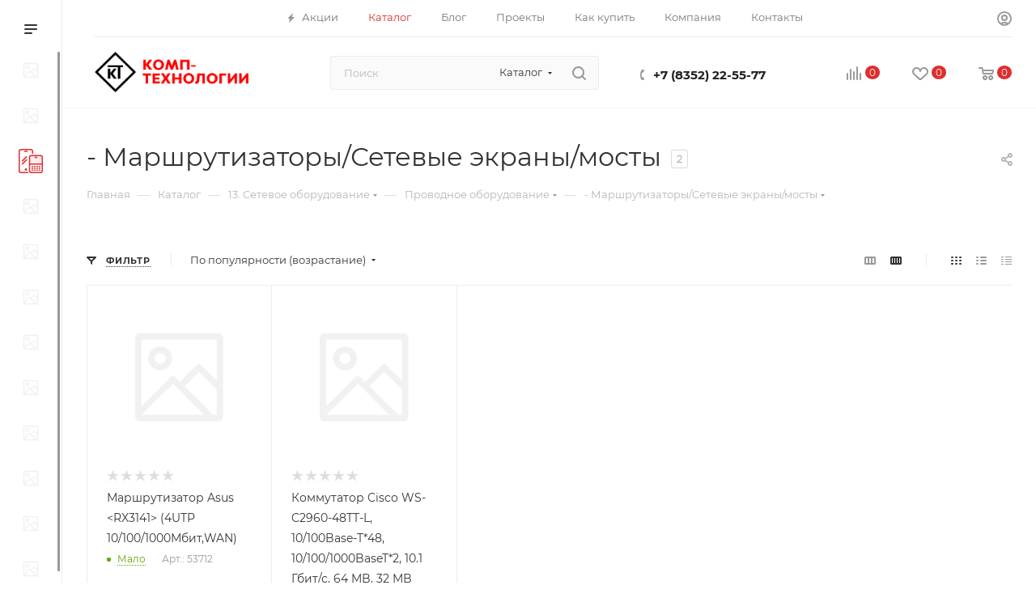

--- FILE ---
content_type: text/html; charset=UTF-8
request_url: https://komp-tech.ru/catalog/13-cetevoe-oborudovanie/provodnoe-oborudovanie/-marshrutizatory-setevye-ekrany-mosty/
body_size: 51307
content:
<!DOCTYPE html>
<html xmlns="http://www.w3.org/1999/xhtml" xml:lang="ru" lang="ru"  >
<head>
	<title>- Маршрутизаторы/Сетевые экраны/мосты - Комп-технологии</title>
	<meta name="viewport" content="initial-scale=1.0, width=device-width, maximum-scale=1" />
	<meta name="HandheldFriendly" content="true" />
	<meta name="yes" content="yes" />
	<meta name="apple-mobile-web-app-status-bar-style" content="black" />
	<meta name="SKYPE_TOOLBAR" content="SKYPE_TOOLBAR_PARSER_COMPATIBLE" />
	<meta http-equiv="Content-Type" content="text/html; charset=UTF-8" />
<meta name="robots" content="index, follow" />
<script data-skip-moving="true">(function(w, d, n) {var cl = "bx-core";var ht = d.documentElement;var htc = ht ? ht.className : undefined;if (htc === undefined || htc.indexOf(cl) !== -1){return;}var ua = n.userAgent;if (/(iPad;)|(iPhone;)/i.test(ua)){cl += " bx-ios";}else if (/Windows/i.test(ua)){cl += ' bx-win';}else if (/Macintosh/i.test(ua)){cl += " bx-mac";}else if (/Linux/i.test(ua) && !/Android/i.test(ua)){cl += " bx-linux";}else if (/Android/i.test(ua)){cl += " bx-android";}cl += (/(ipad|iphone|android|mobile|touch)/i.test(ua) ? " bx-touch" : " bx-no-touch");cl += w.devicePixelRatio && w.devicePixelRatio >= 2? " bx-retina": " bx-no-retina";if (/AppleWebKit/.test(ua)){cl += " bx-chrome";}else if (/Opera/.test(ua)){cl += " bx-opera";}else if (/Firefox/.test(ua)){cl += " bx-firefox";}ht.className = htc ? htc + " " + cl : cl;})(window, document, navigator);</script>

<link href="/bitrix/css/aspro.max/notice.min.css?17205301822876" rel="stylesheet"/>
<link href="/bitrix/js/ui/design-tokens/dist/ui.design-tokens.min.css?172053021623463" rel="stylesheet"/>
<link href="/bitrix/js/ui/fonts/opensans/ui.font.opensans.min.css?17205302162320" rel="stylesheet"/>
<link href="/bitrix/js/main/popup/dist/main.popup.bundle.min.css?176638102828056" rel="stylesheet"/>
<link href="/bitrix/cache/css/s1/aspro_max/page_2c253564006b73ab5f32dc660c6aba97/page_2c253564006b73ab5f32dc660c6aba97_v1.css?176935707746628" rel="stylesheet"/>
<link href="/bitrix/cache/css/s1/aspro_max/default_557a87120a56ab9f2cbed25797be7f8a/default_557a87120a56ab9f2cbed25797be7f8a_v1.css?1769357077575" rel="stylesheet"/>
<link href="/bitrix/cache/css/s1/aspro_max/default_715de2221205e07e128055e87c6ad8e3/default_715de2221205e07e128055e87c6ad8e3_v1.css?17693570779414" rel="stylesheet"/>
<link href="/bitrix/cache/css/s1/aspro_max/template_56536b4a31e632bfe84b27e85a8623be/template_56536b4a31e632bfe84b27e85a8623be_v1.css?17693526111059563" rel="stylesheet" data-template-style="true"/>


<script type="extension/settings" data-extension="currency.currency-core">{"region":"ru"}</script>


<link href="/bitrix/templates/aspro_max/css/critical.min.css?172053020624" data-skip-moving="true" rel="stylesheet">
<meta name="theme-color" content="#dc2f2f">
<style>:root{--theme-base-color: #dc2f2f;--theme-base-opacity-color: #dc2f2f1a;--theme-base-color-saturation:71%;--theme-base-color-lightness:52%;}</style>
<style>html {--theme-page-width: 1348px;--theme-page-width-padding: 30px}</style>
<script data-skip-moving="true">window.lazySizesConfig = window.lazySizesConfig || {};lazySizesConfig.loadMode = 1;lazySizesConfig.expand = 200;lazySizesConfig.expFactor = 1;lazySizesConfig.hFac = 0.1;window.lazySizesConfig.lazyClass = "lazy";</script>
<script src="/bitrix/templates/aspro_max/js/ls.unveilhooks.min.js" data-skip-moving="true" defer></script>
<script src="/bitrix/templates/aspro_max/js/lazysizes.min.js" data-skip-moving="true" defer></script>
<link href="/bitrix/templates/aspro_max/css/print.min.css?172053020621755" data-template-style="true" rel="stylesheet" media="print">
					<script data-skip-moving="true" src="/bitrix/js/main/jquery/jquery-3.6.0.min.js"></script>
					<script data-skip-moving="true" src="/bitrix/templates/aspro_max/js/speed.min.js?=1720530206"></script>
<link rel="shortcut icon" href="/favicon.png" type="image/png" />
<link rel="apple-touch-icon" sizes="180x180" href="/upload/CMax/354/59novqau03fppzuq092j206cqd2g2btk/apple-touch-icon.png" />
<meta property="ya:interaction" content="XML_FORM" />
<meta property="ya:interaction:url" content="https://komp-tech.ru/catalog/13-cetevoe-oborudovanie/provodnoe-oborudovanie/-marshrutizatory-setevye-ekrany-mosty/?mode=xml" />
<meta property="og:image" content="https://komp-tech.ru/upload/CMax/780/urzx3cuzewdgslqnucgkueosane5w09r/logo.png" />
<link rel="image_src" href="https://komp-tech.ru/upload/CMax/780/urzx3cuzewdgslqnucgkueosane5w09r/logo.png"  />
<meta property="og:title" content="- Маршрутизаторы/Сетевые экраны/мосты" />
<meta property="og:type" content="website" />
<meta property="og:url" content="https://komp-tech.ru/catalog/13-cetevoe-oborudovanie/provodnoe-oborudovanie/-marshrutizatory-setevye-ekrany-mosty/" />
<script src="/bitrix/templates/aspro_max/js/fetch/bottom_panel.min.js?1720530206554" data-skip-moving="true" defer=""></script>

			<link rel="icon" type="image/png" sizes="32x32" href="/favicon-32x32.png">
<link rel="manifest" href="/site.webmanifest">
<link rel="mask-icon" href="/safari-pinned-tab.svg" color="#5bbad5">
<meta name="msapplication-TileColor" content="#da532c">
<meta name="theme-color" content="#ffffff"></head>
<body class=" site_s1  sticky_menu fill_bg_n catalog-delayed-btn-Y theme-light" id="main" data-site="/">
		
	<div id="panel"></div>
	
				<!--'start_frame_cache_basketitems-component-block'-->												<div id="ajax_basket"></div>
					<!--'end_frame_cache_basketitems-component-block'-->								<div class="cd-modal-bg"></div>
		<script data-skip-moving="true">var solutionName = 'arMaxOptions';</script>
		<script src="/bitrix/templates/aspro_max/js/setTheme.php?site_id=s1&site_dir=/" data-skip-moving="true"></script>
				<div class="wrapper1  header_bgcolored long_header2 wides_menu smalls big_header sticky_menu sm catalog_page basket_normal basket_fill_WHITE side_LEFT block_side_NORMAL catalog_icons_N banner_auto with_fast_view mheader-v1 header-v29 header-font-lower_N regions_N title_position_LEFT footer-v5 front-vindex1 mfixed_Y mfixed_view_scroll_top title-v3 lazy_Y with_phones compact-catalog dark-hover-overlay normal-catalog-img landing-normal big-banners-mobile-normal bottom-icons-panel-N compact-breadcrumbs-N catalog-delayed-btn-Y  ">

<div class="mega_fixed_menu scrollblock">
	<div class="maxwidth-theme">
		<svg class="svg svg-close" width="14" height="14" viewBox="0 0 14 14">
		  <path data-name="Rounded Rectangle 568 copy 16" d="M1009.4,953l5.32,5.315a0.987,0.987,0,0,1,0,1.4,1,1,0,0,1-1.41,0L1008,954.4l-5.32,5.315a0.991,0.991,0,0,1-1.4-1.4L1006.6,953l-5.32-5.315a0.991,0.991,0,0,1,1.4-1.4l5.32,5.315,5.31-5.315a1,1,0,0,1,1.41,0,0.987,0.987,0,0,1,0,1.4Z" transform="translate(-1001 -946)"></path>
		</svg>
		<i class="svg svg-close mask arrow"></i>
		<div class="row">
			<div class="col-md-9">
				<div class="left_menu_block">
					<div class="logo_block flexbox flexbox--row align-items-normal">
						<div class="logo">
							<a href="/"><img src="/upload/CMax/780/urzx3cuzewdgslqnucgkueosane5w09r/logo.png" alt="komp-tech.ru" title="komp-tech.ru" data-src="" /></a>						</div>
						<div class="top-description addr">
							Готовый интернет-магазин 
электроники						</div>
					</div>
					<div class="search_block">
						<div class="search_wrap">
							<div class="search-block">
									<div class="search-wrapper">
		<div id="title-search_mega_menu">
			<form action="/catalog/" class="search search--hastype">
				<div class="search-input-div">
					<input class="search-input" id="title-search-input_mega_menu" type="text" name="q" value="" placeholder="Поиск" size="20" maxlength="50" autocomplete="off" />
				</div>
				<div class="search-button-div">
					<button class="btn btn-search" type="submit" name="s" value="Найти"><i class="svg search2  inline " aria-hidden="true"><svg width="17" height="17" ><use xlink:href="/bitrix/templates/aspro_max/images/svg/header_icons_srite.svg#search"></use></svg></i></button>
											<div class="dropdown-select searchtype">
							<input type="hidden" name="type" value="catalog" />
							<div class="dropdown-select__title darken font_xs">
								<span>Каталог</span>
								<i class="svg  svg-inline-search-down" aria-hidden="true" ><svg xmlns="http://www.w3.org/2000/svg" width="5" height="3" viewBox="0 0 5 3"><path class="cls-1" d="M250,80h5l-2.5,3Z" transform="translate(-250 -80)"/></svg></i>							</div>
							<div class="dropdown-select__list dropdown-menu-wrapper" role="menu">
								<!--noindex-->
								<div class="dropdown-menu-inner rounded3">
									<div class="dropdown-select__list-item font_xs">
										<span class="dropdown-select__list-link darken" data-type="all">
											<span>По всему сайту</span>
										</span>
									</div>
									<div class="dropdown-select__list-item font_xs">
										<span class="dropdown-select__list-link dropdown-select__list-link--current" data-type="catalog">
											<span>По каталогу</span>
										</span>
									</div>
								</div>
								<!--/noindex-->
							</div>
						</div>
					<span class="close-block inline-search-hide"><span class="svg svg-close close-icons"></span></span>
				</div>
			</form>
		</div>
	</div>
							</div>
						</div>
					</div>
										<!-- noindex -->

	<div class="burger_menu_wrapper">
		
			<div class="top_link_wrapper">
				<div class="menu-item dropdown catalog wide_menu   active">
					<div class="wrap">
						<a class="dropdown-toggle" href="/catalog/">
							<div class="link-title color-theme-hover">
																	<i class="svg inline  svg-inline-icon_catalog" aria-hidden="true" ><svg xmlns="http://www.w3.org/2000/svg" width="10" height="10" viewBox="0 0 10 10"><path  data-name="Rounded Rectangle 969 copy 7" class="cls-1" d="M644,76a1,1,0,1,1-1,1A1,1,0,0,1,644,76Zm4,0a1,1,0,1,1-1,1A1,1,0,0,1,648,76Zm4,0a1,1,0,1,1-1,1A1,1,0,0,1,652,76Zm-8,4a1,1,0,1,1-1,1A1,1,0,0,1,644,80Zm4,0a1,1,0,1,1-1,1A1,1,0,0,1,648,80Zm4,0a1,1,0,1,1-1,1A1,1,0,0,1,652,80Zm-8,4a1,1,0,1,1-1,1A1,1,0,0,1,644,84Zm4,0a1,1,0,1,1-1,1A1,1,0,0,1,648,84Zm4,0a1,1,0,1,1-1,1A1,1,0,0,1,652,84Z" transform="translate(-643 -76)"/></svg></i>																Каталог							</div>
						</a>
													<span class="tail"></span>
							<div class="burger-dropdown-menu row">
								<div class="menu-wrapper" >
									
																														<div class="col-md-4 dropdown-submenu  ">
																						<a href="/catalog/01-noutbuki-planshety/" class="color-theme-hover" title=" 01. Ноутбуки, планшеты">
												<span class="name option-font-bold"> 01. Ноутбуки, планшеты</span>
											</a>
																								<div class="burger-dropdown-menu toggle_menu">
																																									<div class="menu-item  dropdown-submenu ">
															<a href="/catalog/01-noutbuki-planshety/noutbuki/" title=" Ноутбуки">
																<span class="name color-theme-hover"> Ноутбуки</span>
															</a>
																															<div class="burger-dropdown-menu with_padding">
																																			<div class="menu-item ">
																			<a href="/catalog/01-noutbuki-planshety/noutbuki/noutbuki-asus/" title="Ноутбуки Asus">
																				<span class="name color-theme-hover">Ноутбуки Asus</span>
																			</a>
																		</div>
																																	</div>
																													</div>
																																									<div class="menu-item  dropdown-submenu ">
															<a href="/catalog/01-noutbuki-planshety/aksessuary-dlya-internet-planshetov-/" title="Аксессуары для интернет-планшетов ">
																<span class="name color-theme-hover">Аксессуары для интернет-планшетов </span>
															</a>
																															<div class="burger-dropdown-menu with_padding">
																																			<div class="menu-item ">
																			<a href="/catalog/01-noutbuki-planshety/aksessuary-dlya-internet-planshetov-/aksessuary-dlya-internet-planshetov-asus/" title="Аксессуары для интернет-планшетов Asus">
																				<span class="name color-theme-hover">Аксессуары для интернет-планшетов Asus</span>
																			</a>
																		</div>
																																	</div>
																													</div>
																																									<div class="menu-item  dropdown-submenu ">
															<a href="/catalog/01-noutbuki-planshety/aksessuary-dlya-noutbukov/" title="Аксессуары для ноутбуков">
																<span class="name color-theme-hover">Аксессуары для ноутбуков</span>
															</a>
																															<div class="burger-dropdown-menu with_padding">
																																			<div class="menu-item ">
																			<a href="/catalog/01-noutbuki-planshety/aksessuary-dlya-noutbukov/adaptery-pitaniya-i-preobrazovateli-napryazheniya-dlya-noutbukov/" title="Адаптеры питания и преобразователи напряжения для ноутбуков">
																				<span class="name color-theme-hover">Адаптеры питания и преобразователи напряжения для ноутбуков</span>
																			</a>
																		</div>
																																	</div>
																													</div>
																									</div>
																					</div>
									
																														<div class="col-md-4 dropdown-submenu active ">
																						<a href="/catalog/13-cetevoe-oborudovanie/" class="color-theme-hover" title=" 13. Cетевое оборудование">
												<span class="name option-font-bold"> 13. Cетевое оборудование</span>
											</a>
																								<div class="burger-dropdown-menu toggle_menu">
																																									<div class="menu-item  dropdown-submenu ">
															<a href="/catalog/13-cetevoe-oborudovanie/besprovodnoe-oborudovanie/" title=" Беспроводное оборудование">
																<span class="name color-theme-hover"> Беспроводное оборудование</span>
															</a>
																															<div class="burger-dropdown-menu with_padding">
																																			<div class="menu-item ">
																			<a href="/catalog/13-cetevoe-oborudovanie/besprovodnoe-oborudovanie/marshrutizatory-besprovodnye/" title=" Маршрутизаторы беспроводные">
																				<span class="name color-theme-hover"> Маршрутизаторы беспроводные</span>
																			</a>
																		</div>
																																			<div class="menu-item ">
																			<a href="/catalog/13-cetevoe-oborudovanie/besprovodnoe-oborudovanie/adaptery/" title="Адаптеры">
																				<span class="name color-theme-hover">Адаптеры</span>
																			</a>
																		</div>
																																			<div class="menu-item ">
																			<a href="/catalog/13-cetevoe-oborudovanie/besprovodnoe-oborudovanie/tochki-dostupa/" title="Точки доступа">
																				<span class="name color-theme-hover">Точки доступа</span>
																			</a>
																		</div>
																																	</div>
																													</div>
																																									<div class="menu-item  dropdown-submenu active">
															<a href="/catalog/13-cetevoe-oborudovanie/provodnoe-oborudovanie/" title=" Проводное оборудование">
																<span class="name color-theme-hover"> Проводное оборудование</span>
															</a>
																															<div class="burger-dropdown-menu with_padding">
																																			<div class="menu-item ">
																			<a href="/catalog/13-cetevoe-oborudovanie/provodnoe-oborudovanie/-volokonno-opticheskoe-oborudovanie/" title="- Волоконно-оптическое оборудование">
																				<span class="name color-theme-hover">- Волоконно-оптическое оборудование</span>
																			</a>
																		</div>
																																			<div class="menu-item ">
																			<a href="/catalog/13-cetevoe-oborudovanie/provodnoe-oborudovanie/-sfp-moduli/" title="- SFP Модули">
																				<span class="name color-theme-hover">- SFP Модули</span>
																			</a>
																		</div>
																																			<div class="menu-item ">
																			<a href="/catalog/13-cetevoe-oborudovanie/provodnoe-oborudovanie/-kommutatory-/" title="- Коммутаторы ">
																				<span class="name color-theme-hover">- Коммутаторы </span>
																			</a>
																		</div>
																																			<div class="menu-item active">
																			<a href="/catalog/13-cetevoe-oborudovanie/provodnoe-oborudovanie/-marshrutizatory-setevye-ekrany-mosty/" title="- Маршрутизаторы/Сетевые экраны/мосты">
																				<span class="name color-theme-hover">- Маршрутизаторы/Сетевые экраны/мосты</span>
																			</a>
																		</div>
																																			<div class="menu-item ">
																			<a href="/catalog/13-cetevoe-oborudovanie/provodnoe-oborudovanie/-pitanie-po-lan-seti/" title="- Питание">
																				<span class="name color-theme-hover">- Питание</span>
																			</a>
																		</div>
																																			<div class="menu-item ">
																			<a href="/catalog/13-cetevoe-oborudovanie/provodnoe-oborudovanie/-setevye-karty/" title="- Сетевые карты">
																				<span class="name color-theme-hover">- Сетевые карты</span>
																			</a>
																		</div>
																																			<div class="menu-item ">
																			<a href="/catalog/13-cetevoe-oborudovanie/provodnoe-oborudovanie/-setevye-mediakonvertery-transivery/" title="- Сетевые медиаконвертеры/трансиверы">
																				<span class="name color-theme-hover">- Сетевые медиаконвертеры/трансиверы</span>
																			</a>
																		</div>
																																			<div class="menu-item ">
																			<a href="/catalog/13-cetevoe-oborudovanie/provodnoe-oborudovanie/kabeli-krepezhnoe-oborudovanie/" title="Кабели. Крепежное оборудование">
																				<span class="name color-theme-hover">Кабели. Крепежное оборудование</span>
																			</a>
																		</div>
																																	</div>
																													</div>
																																									<div class="menu-item   ">
															<a href="/catalog/13-cetevoe-oborudovanie/ip-telefoniya/" title="IP-телефония">
																<span class="name color-theme-hover">IP-телефония</span>
															</a>
																													</div>
																																									<div class="menu-item   ">
															<a href="/catalog/13-cetevoe-oborudovanie/modemy/" title="Модемы">
																<span class="name color-theme-hover">Модемы</span>
															</a>
																													</div>
																																									<div class="menu-item  dropdown-submenu ">
															<a href="/catalog/13-cetevoe-oborudovanie/shkafy-i-montazhnoe-oborudovanie/" title="Шкафы и монтажное оборудование">
																<span class="name color-theme-hover">Шкафы и монтажное оборудование</span>
															</a>
																															<div class="burger-dropdown-menu with_padding">
																																			<div class="menu-item ">
																			<a href="/catalog/13-cetevoe-oborudovanie/shkafy-i-montazhnoe-oborudovanie/patch-paneli/" title=" Патч-панели">
																				<span class="name color-theme-hover"> Патч-панели</span>
																			</a>
																		</div>
																																			<div class="menu-item ">
																			<a href="/catalog/13-cetevoe-oborudovanie/shkafy-i-montazhnoe-oborudovanie/polki-i-optsii-dlya-shkafov/" title=" Полки и опции для шкафов">
																				<span class="name color-theme-hover"> Полки и опции для шкафов</span>
																			</a>
																		</div>
																																			<div class="menu-item ">
																			<a href="/catalog/13-cetevoe-oborudovanie/shkafy-i-montazhnoe-oborudovanie/kabelnye-organayzery/" title="Кабельные органайзеры">
																				<span class="name color-theme-hover">Кабельные органайзеры</span>
																			</a>
																		</div>
																																	</div>
																													</div>
																									</div>
																					</div>
									
																														<div class="col-md-4 dropdown-submenu  ">
																						<a href="/catalog/02-smartfony-telefony/" class="color-theme-hover" title=" 02. Смартфоны, телефоны">
												<span class="name option-font-bold"> 02. Смартфоны, телефоны</span>
											</a>
																								<div class="burger-dropdown-menu toggle_menu">
																																									<div class="menu-item  dropdown-submenu ">
															<a href="/catalog/02-smartfony-telefony/smartfony_1/" title=" Смартфоны">
																<span class="name color-theme-hover"> Смартфоны</span>
															</a>
																															<div class="burger-dropdown-menu with_padding">
																																			<div class="menu-item ">
																			<a href="/catalog/02-smartfony-telefony/smartfony_1/smartfon-huawei/" title="Смартфон Huawei">
																				<span class="name color-theme-hover">Смартфон Huawei</span>
																			</a>
																		</div>
																																	</div>
																													</div>
																									</div>
																					</div>
									
																														<div class="col-md-4 dropdown-submenu  ">
																						<a href="/catalog/03-komplektuyushchie-k-pk-i-serveram/" class="color-theme-hover" title=" 03. Комплектующие к ПК и серверам">
												<span class="name option-font-bold"> 03. Комплектующие к ПК и серверам</span>
											</a>
																								<div class="burger-dropdown-menu toggle_menu">
																																									<div class="menu-item  dropdown-submenu ">
															<a href="/catalog/03-komplektuyushchie-k-pk-i-serveram/3-1-protsessory/" title=" 3.1 Процессоры">
																<span class="name color-theme-hover"> 3.1 Процессоры</span>
															</a>
																															<div class="burger-dropdown-menu with_padding">
																																			<div class="menu-item ">
																			<a href="/catalog/03-komplektuyushchie-k-pk-i-serveram/3-1-protsessory/protsessory-intel-socket-4189-lga/" title="Процессоры Intel Socket 4189-LGA">
																				<span class="name color-theme-hover">Процессоры Intel Socket 4189-LGA</span>
																			</a>
																		</div>
																																	</div>
																													</div>
																																									<div class="menu-item  dropdown-submenu ">
															<a href="/catalog/03-komplektuyushchie-k-pk-i-serveram/3-2-materinskie-platy/" title=" 3.2 Материнские платы">
																<span class="name color-theme-hover"> 3.2 Материнские платы</span>
															</a>
																															<div class="burger-dropdown-menu with_padding">
																																			<div class="menu-item ">
																			<a href="/catalog/03-komplektuyushchie-k-pk-i-serveram/3-2-materinskie-platy/materinskie-platy-intel-socket-1700/" title="Материнские платы Intel Socket 1700">
																				<span class="name color-theme-hover">Материнские платы Intel Socket 1700</span>
																			</a>
																		</div>
																																	</div>
																													</div>
																																									<div class="menu-item  dropdown-submenu ">
															<a href="/catalog/03-komplektuyushchie-k-pk-i-serveram/3-4-operativnaya-pamyat/" title=" 3.4 Оперативная память">
																<span class="name color-theme-hover"> 3.4 Оперативная память</span>
															</a>
																															<div class="burger-dropdown-menu with_padding">
																																			<div class="menu-item ">
																			<a href="/catalog/03-komplektuyushchie-k-pk-i-serveram/3-4-operativnaya-pamyat/operativnaya-pamyat-registred-ecc/" title="Оперативная память Registred\ECC">
																				<span class="name color-theme-hover">Оперативная память Registred\ECC</span>
																			</a>
																		</div>
																																	</div>
																													</div>
																																									<div class="menu-item  dropdown-submenu ">
															<a href="/catalog/03-komplektuyushchie-k-pk-i-serveram/3-5-zhestkie-diski-hdd-tverdotelnye-nakopiteli-ssd-aksessuary/" title=" 3.5 Жесткие диски (HDD), твердотельные накопители (SSD) аксессуары">
																<span class="name color-theme-hover"> 3.5 Жесткие диски (HDD), твердотельные накопители (SSD) аксессуары</span>
															</a>
																															<div class="burger-dropdown-menu with_padding">
																																			<div class="menu-item ">
																			<a href="/catalog/03-komplektuyushchie-k-pk-i-serveram/3-5-zhestkie-diski-hdd-tverdotelnye-nakopiteli-ssd-aksessuary/-zhestkie-diski-hdd-sas-2-5/" title="- Жесткие диски (HDD) SAS 2.5&quot;">
																				<span class="name color-theme-hover">- Жесткие диски (HDD) SAS 2.5&quot;</span>
																			</a>
																		</div>
																																			<div class="menu-item ">
																			<a href="/catalog/03-komplektuyushchie-k-pk-i-serveram/3-5-zhestkie-diski-hdd-tverdotelnye-nakopiteli-ssd-aksessuary/-zhestkie-diski-hdd-sas-3-5/" title="- Жесткие диски (HDD) SAS 3.5&quot;">
																				<span class="name color-theme-hover">- Жесткие диски (HDD) SAS 3.5&quot;</span>
																			</a>
																		</div>
																																			<div class="menu-item ">
																			<a href="/catalog/03-komplektuyushchie-k-pk-i-serveram/3-5-zhestkie-diski-hdd-tverdotelnye-nakopiteli-ssd-aksessuary/-tverdotelnye-nakopiteli-ssd-sas/" title="- Твердотельные накопители (SSD) SAS">
																				<span class="name color-theme-hover">- Твердотельные накопители (SSD) SAS</span>
																			</a>
																		</div>
																																			<div class="menu-item ">
																			<a href="/catalog/03-komplektuyushchie-k-pk-i-serveram/3-5-zhestkie-diski-hdd-tverdotelnye-nakopiteli-ssd-aksessuary/-tverdotelnye-nakopiteli-ssd-sata-2-5/" title="- Твердотельные накопители (SSD) SATA 2.5&quot;">
																				<span class="name color-theme-hover">- Твердотельные накопители (SSD) SATA 2.5&quot;</span>
																			</a>
																		</div>
																																			<div class="menu-item ">
																			<a href="/catalog/03-komplektuyushchie-k-pk-i-serveram/3-5-zhestkie-diski-hdd-tverdotelnye-nakopiteli-ssd-aksessuary/aksessuary-k-vinchesteram/" title="Аксессуары к винчестерам">
																				<span class="name color-theme-hover">Аксессуары к винчестерам</span>
																			</a>
																		</div>
																																	</div>
																													</div>
																																									<div class="menu-item   ">
															<a href="/catalog/03-komplektuyushchie-k-pk-i-serveram/3-7-privody/" title=" 3.7 Приводы">
																<span class="name color-theme-hover"> 3.7 Приводы</span>
															</a>
																													</div>
																																									<div class="menu-item  dropdown-submenu ">
															<a href="/catalog/03-komplektuyushchie-k-pk-i-serveram/3-8-korpusa-dlya-pk-i-serverov/" title=" 3.8 Корпуса для ПК и серверов">
																<span class="name color-theme-hover"> 3.8 Корпуса для ПК и серверов</span>
															</a>
																															<div class="burger-dropdown-menu with_padding">
																																			<div class="menu-item ">
																			<a href="/catalog/03-komplektuyushchie-k-pk-i-serveram/3-8-korpusa-dlya-pk-i-serverov/aksessuary-dlya-korpusov/" title="Аксессуары для корпусов">
																				<span class="name color-theme-hover">Аксессуары для корпусов</span>
																			</a>
																		</div>
																																	</div>
																													</div>
																																									<div class="menu-item  dropdown-submenu ">
															<a href="/catalog/03-komplektuyushchie-k-pk-i-serveram/3-9-bloki-pitaniya/" title=" 3.9 Блоки питания">
																<span class="name color-theme-hover"> 3.9 Блоки питания</span>
															</a>
																															<div class="burger-dropdown-menu with_padding">
																																			<div class="menu-item ">
																			<a href="/catalog/03-komplektuyushchie-k-pk-i-serveram/3-9-bloki-pitaniya/bloki-pitaniya-dlya-serverov-kommutatorov/" title="Блоки питания для серверов/коммутаторов">
																				<span class="name color-theme-hover">Блоки питания для серверов/коммутаторов</span>
																			</a>
																		</div>
																																	</div>
																													</div>
																																									<div class="menu-item  dropdown-submenu ">
															<a href="/catalog/03-komplektuyushchie-k-pk-i-serveram/3-10-kontrollery/" title="3.10 Контроллеры">
																<span class="name color-theme-hover">3.10 Контроллеры</span>
															</a>
																															<div class="burger-dropdown-menu with_padding">
																																			<div class="menu-item ">
																			<a href="/catalog/03-komplektuyushchie-k-pk-i-serveram/3-10-kontrollery/kontrollery-portov/" title="Контроллеры портов">
																				<span class="name color-theme-hover">Контроллеры портов</span>
																			</a>
																		</div>
																																	</div>
																													</div>
																									</div>
																					</div>
									
																														<div class="col-md-4 dropdown-submenu  ">
																						<a href="/catalog/18-kabeli-perekhodniki-razvetviteli/" class="color-theme-hover" title=" 18. Кабели, переходники, разветвители">
												<span class="name option-font-bold"> 18. Кабели, переходники, разветвители</span>
											</a>
																								<div class="burger-dropdown-menu toggle_menu">
																																									<div class="menu-item   ">
															<a href="/catalog/18-kabeli-perekhodniki-razvetviteli/kabel-pitaniya/" title="Кабель питания">
																<span class="name color-theme-hover">Кабель питания</span>
															</a>
																													</div>
																																									<div class="menu-item   ">
															<a href="/catalog/18-kabeli-perekhodniki-razvetviteli/perekhodniki/" title="Переходники">
																<span class="name color-theme-hover">Переходники</span>
															</a>
																													</div>
																									</div>
																					</div>
									
																														<div class="col-md-4 dropdown-submenu  ">
																						<a href="/catalog/04-monitory-televizory-i-media/" class="color-theme-hover" title=" 04. Мониторы,телевизоры и медиа">
												<span class="name option-font-bold"> 04. Мониторы,телевизоры и медиа</span>
											</a>
																								<div class="burger-dropdown-menu toggle_menu">
																																									<div class="menu-item   ">
															<a href="/catalog/04-monitory-televizory-i-media/monitory/" title=" Мониторы">
																<span class="name color-theme-hover"> Мониторы</span>
															</a>
																													</div>
																									</div>
																					</div>
									
																														<div class="col-md-4 dropdown-submenu  ">
																						<a href="/catalog/05-pk-monobloki-i-servery/" class="color-theme-hover" title=" 05. ПК, моноблоки и серверы">
												<span class="name option-font-bold"> 05. ПК, моноблоки и серверы</span>
											</a>
																								<div class="burger-dropdown-menu toggle_menu">
																																									<div class="menu-item   ">
															<a href="/catalog/05-pk-monobloki-i-servery/servernye-platformy/" title="Серверные платформы">
																<span class="name color-theme-hover">Серверные платформы</span>
															</a>
																													</div>
																																									<div class="menu-item   ">
															<a href="/catalog/05-pk-monobloki-i-servery/kompyutery/" title=" Компьютеры">
																<span class="name color-theme-hover"> Компьютеры</span>
															</a>
																													</div>
																																									<div class="menu-item  dropdown-submenu ">
															<a href="/catalog/05-pk-monobloki-i-servery/servery/" title=" Серверы">
																<span class="name color-theme-hover"> Серверы</span>
															</a>
																															<div class="burger-dropdown-menu with_padding">
																																			<div class="menu-item ">
																			<a href="/catalog/05-pk-monobloki-i-servery/servery/servernye-optsii/" title="Серверные опции">
																				<span class="name color-theme-hover">Серверные опции</span>
																			</a>
																		</div>
																																	</div>
																													</div>
																																									<div class="menu-item   ">
															<a href="/catalog/05-pk-monobloki-i-servery/sistemy-khraneniya-dannykh/" title="Системы хранения данных">
																<span class="name color-theme-hover">Системы хранения данных</span>
															</a>
																													</div>
																									</div>
																					</div>
									
																														<div class="col-md-4 dropdown-submenu  ">
																						<a href="/catalog/06-programmnoe-obespechenie/" class="color-theme-hover" title=" 06. Программное обеспечение">
												<span class="name option-font-bold"> 06. Программное обеспечение</span>
											</a>
																								<div class="burger-dropdown-menu toggle_menu">
																																									<div class="menu-item  dropdown-submenu ">
															<a href="/catalog/06-programmnoe-obespechenie/po-sistemnoe-operatsionnye-sistemy/" title="ПО Системное. Операционные системы">
																<span class="name color-theme-hover">ПО Системное. Операционные системы</span>
															</a>
																															<div class="burger-dropdown-menu with_padding">
																																			<div class="menu-item ">
																			<a href="/catalog/06-programmnoe-obespechenie/po-sistemnoe-operatsionnye-sistemy/microsoft/" title=" Microsoft">
																				<span class="name color-theme-hover"> Microsoft</span>
																			</a>
																		</div>
																																	</div>
																													</div>
																																									<div class="menu-item  dropdown-submenu ">
															<a href="/catalog/06-programmnoe-obespechenie/uslugi-po-servisnoy-podderzhke/" title="Услуги по сервисной поддержке">
																<span class="name color-theme-hover">Услуги по сервисной поддержке</span>
															</a>
																															<div class="burger-dropdown-menu with_padding">
																																			<div class="menu-item ">
																			<a href="/catalog/06-programmnoe-obespechenie/uslugi-po-servisnoy-podderzhke/hpe-po/" title="HPe ПО">
																				<span class="name color-theme-hover">HPe ПО</span>
																			</a>
																		</div>
																																	</div>
																													</div>
																									</div>
																					</div>
									
																														<div class="col-md-4   ">
																						<a href="/catalog/sborka-korporativnogo-otdela/" class="color-theme-hover" title="Сборка корпоративного отдела">
												<span class="name option-font-bold">Сборка корпоративного отдела</span>
											</a>
																					</div>
									
																														<div class="col-md-4 dropdown-submenu  ">
																						<a href="/catalog/07-periferiya-k-pk/" class="color-theme-hover" title=" 07. Периферия к ПК">
												<span class="name option-font-bold"> 07. Периферия к ПК</span>
											</a>
																								<div class="burger-dropdown-menu toggle_menu">
																																									<div class="menu-item  dropdown-submenu ">
															<a href="/catalog/07-periferiya-k-pk/klaviatury/" title="Клавиатуры">
																<span class="name color-theme-hover">Клавиатуры</span>
															</a>
																															<div class="burger-dropdown-menu with_padding">
																																			<div class="menu-item ">
																			<a href="/catalog/07-periferiya-k-pk/klaviatury/-klaviatury-standartnye/" title="- Клавиатуры стандартные">
																				<span class="name color-theme-hover">- Клавиатуры стандартные</span>
																			</a>
																		</div>
																																	</div>
																													</div>
																																									<div class="menu-item  dropdown-submenu ">
															<a href="/catalog/07-periferiya-k-pk/myshi/" title="Мыши">
																<span class="name color-theme-hover">Мыши</span>
															</a>
																															<div class="burger-dropdown-menu with_padding">
																																			<div class="menu-item ">
																			<a href="/catalog/07-periferiya-k-pk/myshi/myshi-besprovodnye/" title="Мыши беспроводные">
																				<span class="name color-theme-hover">Мыши беспроводные</span>
																			</a>
																		</div>
																																			<div class="menu-item ">
																			<a href="/catalog/07-periferiya-k-pk/myshi/myshi-provodnye/" title="Мыши проводные">
																				<span class="name color-theme-hover">Мыши проводные</span>
																			</a>
																		</div>
																																	</div>
																													</div>
																									</div>
																					</div>
									
																														<div class="col-md-4 dropdown-submenu  ">
																						<a href="/catalog/08-ibp-i-stabilizatory/" class="color-theme-hover" title=" 08. ИБП и стабилизаторы">
												<span class="name option-font-bold"> 08. ИБП и стабилизаторы</span>
											</a>
																								<div class="burger-dropdown-menu toggle_menu">
																																									<div class="menu-item  dropdown-submenu ">
															<a href="/catalog/08-ibp-i-stabilizatory/ibp/" title="ИБП">
																<span class="name color-theme-hover">ИБП</span>
															</a>
																															<div class="burger-dropdown-menu with_padding">
																																			<div class="menu-item ">
																			<a href="/catalog/08-ibp-i-stabilizatory/ibp/lineyno-interaktivnye-ibp/" title="Линейно-интерактивные ИБП">
																				<span class="name color-theme-hover">Линейно-интерактивные ИБП</span>
																			</a>
																		</div>
																																			<div class="menu-item ">
																			<a href="/catalog/08-ibp-i-stabilizatory/ibp/onlaynovye-ibp/" title="Онлайновые ИБП">
																				<span class="name color-theme-hover">Онлайновые ИБП</span>
																			</a>
																		</div>
																																	</div>
																													</div>
																																									<div class="menu-item   ">
															<a href="/catalog/08-ibp-i-stabilizatory/ibp-aksessuary/" title="ИБП: Аксессуары">
																<span class="name color-theme-hover">ИБП: Аксессуары</span>
															</a>
																													</div>
																																									<div class="menu-item   ">
															<a href="/catalog/08-ibp-i-stabilizatory/ibp-batarei-dlya-uvelicheniya-emkosti-ibp/" title="ИБП: Батареи (для увеличения емкости ИБП)">
																<span class="name color-theme-hover">ИБП: Батареи (для увеличения емкости ИБП)</span>
															</a>
																													</div>
																									</div>
																					</div>
									
																														<div class="col-md-4 dropdown-submenu  ">
																						<a href="/catalog/09-ofisnaya-tekhnika/" class="color-theme-hover" title=" 09. Офисная техника">
												<span class="name option-font-bold"> 09. Офисная техника</span>
											</a>
																								<div class="burger-dropdown-menu toggle_menu">
																																									<div class="menu-item  dropdown-submenu ">
															<a href="/catalog/09-ofisnaya-tekhnika/pechatnaya-tekhnika/" title=" Печатная техника">
																<span class="name color-theme-hover"> Печатная техника</span>
															</a>
																															<div class="burger-dropdown-menu with_padding">
																																			<div class="menu-item ">
																			<a href="/catalog/09-ofisnaya-tekhnika/pechatnaya-tekhnika/mfu-lazernye/" title="МФУ лазерные">
																				<span class="name color-theme-hover">МФУ лазерные</span>
																			</a>
																		</div>
																																			<div class="menu-item ">
																			<a href="/catalog/09-ofisnaya-tekhnika/pechatnaya-tekhnika/printery-3d/" title="Принтеры 3D">
																				<span class="name color-theme-hover">Принтеры 3D</span>
																			</a>
																		</div>
																																			<div class="menu-item ">
																			<a href="/catalog/09-ofisnaya-tekhnika/pechatnaya-tekhnika/printery-lazernye/" title="Принтеры лазерные">
																				<span class="name color-theme-hover">Принтеры лазерные</span>
																			</a>
																		</div>
																																	</div>
																													</div>
																																									<div class="menu-item  dropdown-submenu ">
															<a href="/catalog/09-ofisnaya-tekhnika/raskhodnye-materialy/" title=" Расходные материалы">
																<span class="name color-theme-hover"> Расходные материалы</span>
															</a>
																															<div class="burger-dropdown-menu with_padding">
																																			<div class="menu-item ">
																			<a href="/catalog/09-ofisnaya-tekhnika/raskhodnye-materialy/aksessuary-dlya-mfu-printerov-kopirov/" title="Аксессуары для МФУ/Принтеров/Копиров">
																				<span class="name color-theme-hover">Аксессуары для МФУ/Принтеров/Копиров</span>
																			</a>
																		</div>
																																			<div class="menu-item ">
																			<a href="/catalog/09-ofisnaya-tekhnika/raskhodnye-materialy/bumaga-i-plenki/" title="Бумага и пленки">
																				<span class="name color-theme-hover">Бумага и пленки</span>
																			</a>
																		</div>
																																			<div class="menu-item ">
																			<a href="/catalog/09-ofisnaya-tekhnika/raskhodnye-materialy/kartridzhi-termoplenki/" title="Картриджи, термопленки">
																				<span class="name color-theme-hover">Картриджи, термопленки</span>
																			</a>
																		</div>
																																			<div class="menu-item ">
																			<a href="/catalog/09-ofisnaya-tekhnika/raskhodnye-materialy/tonery-i-developery/" title="Тонеры и девелоперы">
																				<span class="name color-theme-hover">Тонеры и девелоперы</span>
																			</a>
																		</div>
																																	</div>
																													</div>
																																									<div class="menu-item  dropdown-submenu ">
															<a href="/catalog/09-ofisnaya-tekhnika/skanery-i-aksessuary/" title=" Сканеры и аксессуары">
																<span class="name color-theme-hover"> Сканеры и аксессуары</span>
															</a>
																															<div class="burger-dropdown-menu with_padding">
																																			<div class="menu-item ">
																			<a href="/catalog/09-ofisnaya-tekhnika/skanery-i-aksessuary/aksessuary-k-skaneram/" title="Аксессуары к сканерам">
																				<span class="name color-theme-hover">Аксессуары к сканерам</span>
																			</a>
																		</div>
																																	</div>
																													</div>
																									</div>
																					</div>
																	</div>
							</div>
											</div>
				</div>
			</div>
					
		<div class="bottom_links_wrapper row">
								<div class="menu-item col-md-4 unvisible    ">
					<div class="wrap">
						<a class="" href="/sale/">
							<div class="link-title color-theme-hover">
																	<i class="svg inline  svg-inline-icon_discount" aria-hidden="true" ><svg xmlns="http://www.w3.org/2000/svg" width="9" height="12" viewBox="0 0 9 12"><path  data-name="Shape 943 copy 12" class="cls-1" d="M710,75l-7,7h3l-1,5,7-7h-3Z" transform="translate(-703 -75)"/></svg></i>																Акции							</div>
						</a>
											</div>
				</div>
								<div class="menu-item col-md-4 unvisible    ">
					<div class="wrap">
						<a class="" href="/services/">
							<div class="link-title color-theme-hover">
																Услуги							</div>
						</a>
											</div>
				</div>
								<div class="menu-item col-md-4 unvisible    ">
					<div class="wrap">
						<a class="" href="/blog/">
							<div class="link-title color-theme-hover">
																Блог							</div>
						</a>
											</div>
				</div>
								<div class="menu-item col-md-4 unvisible    ">
					<div class="wrap">
						<a class="" href="/info/brands/">
							<div class="link-title color-theme-hover">
																Бренды							</div>
						</a>
											</div>
				</div>
								<div class="menu-item col-md-4 unvisible dropdown   ">
					<div class="wrap">
						<a class="dropdown-toggle" href="/help/">
							<div class="link-title color-theme-hover">
																Как купить							</div>
						</a>
													<span class="tail"></span>
							<div class="burger-dropdown-menu">
								<div class="menu-wrapper" >
									
																														<div class="  ">
																						<a href="/help/payment/" class="color-theme-hover" title="Условия оплаты">
												<span class="name option-font-bold">Условия оплаты</span>
											</a>
																					</div>
									
																														<div class="  ">
																						<a href="/help/delivery/" class="color-theme-hover" title="Условия доставки">
												<span class="name option-font-bold">Условия доставки</span>
											</a>
																					</div>
									
																														<div class="  ">
																						<a href="/help/warranty/" class="color-theme-hover" title="Гарантия на товар">
												<span class="name option-font-bold">Гарантия на товар</span>
											</a>
																					</div>
																	</div>
							</div>
											</div>
				</div>
								<div class="menu-item col-md-4 unvisible dropdown   ">
					<div class="wrap">
						<a class="dropdown-toggle" href="/company/">
							<div class="link-title color-theme-hover">
																Компания							</div>
						</a>
													<span class="tail"></span>
							<div class="burger-dropdown-menu">
								<div class="menu-wrapper" >
									
																														<div class="  ">
																						<a href="/company/index.php" class="color-theme-hover" title="О компании">
												<span class="name option-font-bold">О компании</span>
											</a>
																					</div>
									
																														<div class="  ">
																						<a href="/company/news/" class="color-theme-hover" title="Новости">
												<span class="name option-font-bold">Новости</span>
											</a>
																					</div>
									
																														<div class="  ">
																						<a href="/company/staff/" class="color-theme-hover" title="Команда">
												<span class="name option-font-bold">Команда</span>
											</a>
																					</div>
									
																														<div class="  ">
																						<a href="/company/reviews/" class="color-theme-hover" title="Отзывы">
												<span class="name option-font-bold">Отзывы</span>
											</a>
																					</div>
									
																														<div class="  ">
																						<a href="/company/vacancy/" class="color-theme-hover" title="Карьера">
												<span class="name option-font-bold">Карьера</span>
											</a>
																					</div>
									
																														<div class="  ">
																						<a href="/contacts/" class="color-theme-hover" title="Контакты">
												<span class="name option-font-bold">Контакты</span>
											</a>
																					</div>
									
																														<div class="  ">
																						<a href="/company/partners/" class="color-theme-hover" title="Партнеры">
												<span class="name option-font-bold">Партнеры</span>
											</a>
																					</div>
									
																														<div class="  ">
																						<a href="/company/licenses/" class="color-theme-hover" title="Лицензии">
												<span class="name option-font-bold">Лицензии</span>
											</a>
																					</div>
									
																														<div class="  ">
																						<a href="/company/docs/" class="color-theme-hover" title="Документы">
												<span class="name option-font-bold">Документы</span>
											</a>
																					</div>
																	</div>
							</div>
											</div>
				</div>
								<div class="menu-item col-md-4 unvisible    ">
					<div class="wrap">
						<a class="" href="/contacts/">
							<div class="link-title color-theme-hover">
																Контакты							</div>
						</a>
											</div>
				</div>
					</div>

	</div>
					<!-- /noindex -->
														</div>
			</div>
			<div class="col-md-3">
				<div class="right_menu_block">
					<div class="contact_wrap">
						<div class="info">
							<div class="phone blocks">
								<div class="">
																	<!-- noindex -->
			<div class="phone with_dropdown white sm">
									<div class="wrap">
						<div>
									<i class="svg svg-inline-phone  inline " aria-hidden="true"><svg width="5" height="13" ><use xlink:href="/bitrix/templates/aspro_max/images/svg/header_icons_srite.svg#phone_footer"></use></svg></i><a rel="nofollow" href="tel:+78352225577">+7 (8352) 22-55-77</a>
										</div>
					</div>
											</div>
			<!-- /noindex -->
												</div>
								<div class="callback_wrap">
									<span class="callback-block animate-load font_upper colored" data-event="jqm" data-param-form_id="CALLBACK" data-name="callback">Заказать звонок</span>
								</div>
							</div>
							<div class="question_button_wrapper">
								<span class="btn btn-lg btn-transparent-border-color btn-wide animate-load colored_theme_hover_bg-el" data-event="jqm" data-param-form_id="ASK" data-name="ask">
									Задать вопрос								</span>
							</div>
							<div class="person_wrap">
		<!--'start_frame_cache_header-auth-block1'-->			<!-- noindex --><div class="auth_wr_inner "><a rel="nofollow" title="Мой кабинет" class="personal-link dark-color animate-load" data-event="jqm" data-param-backurl="%2Fcatalog%2F13-cetevoe-oborudovanie%2Fprovodnoe-oborudovanie%2F-marshrutizatory-setevye-ekrany-mosty%2F" data-param-type="auth" data-name="auth" href="/personal/"><i class="svg svg-inline-cabinet big inline " aria-hidden="true"><svg width="18" height="18" ><use xlink:href="/bitrix/templates/aspro_max/images/svg/header_icons_srite.svg#user"></use></svg></i><span class="wrap"><span class="name">Войти</span></span></a></div><!-- /noindex -->		<!--'end_frame_cache_header-auth-block1'-->
			<!--'start_frame_cache_mobile-basket-with-compare-block1'-->		<!-- noindex -->
					<div class="menu middle">
				<ul>
											<li class="counters">
							<a rel="nofollow" class="dark-color basket-link basket ready " href="/basket/">
								<i class="svg  svg-inline-basket" aria-hidden="true" ><svg class="" width="19" height="16" viewBox="0 0 19 16"><path data-name="Ellipse 2 copy 9" class="cls-1" d="M956.047,952.005l-0.939,1.009-11.394-.008-0.952-1-0.953-6h-2.857a0.862,0.862,0,0,1-.952-1,1.025,1.025,0,0,1,1.164-1h2.327c0.3,0,.6.006,0.6,0.006a1.208,1.208,0,0,1,1.336.918L943.817,947h12.23L957,948v1Zm-11.916-3,0.349,2h10.007l0.593-2Zm1.863,5a3,3,0,1,1-3,3A3,3,0,0,1,945.994,954.005ZM946,958a1,1,0,1,0-1-1A1,1,0,0,0,946,958Zm7.011-4a3,3,0,1,1-3,3A3,3,0,0,1,953.011,954.005ZM953,958a1,1,0,1,0-1-1A1,1,0,0,0,953,958Z" transform="translate(-938 -944)"></path></svg></i>								<span>Корзина<span class="count empted">0</span></span>
							</a>
						</li>
																<li class="counters">
							<a rel="nofollow" 
								class="dark-color basket-link delay ready " 
								href="/personal/favorite/"
							>
								<i class="svg  svg-inline-basket" aria-hidden="true" ><svg xmlns="http://www.w3.org/2000/svg" width="16" height="13" viewBox="0 0 16 13"><defs><style>.clsw-1{fill:#fff;fill-rule:evenodd;}</style></defs><path class="clsw-1" d="M506.755,141.6l0,0.019s-4.185,3.734-5.556,4.973a0.376,0.376,0,0,1-.076.056,1.838,1.838,0,0,1-1.126.357,1.794,1.794,0,0,1-1.166-.4,0.473,0.473,0,0,1-.1-0.076c-1.427-1.287-5.459-4.878-5.459-4.878l0-.019A4.494,4.494,0,1,1,500,135.7,4.492,4.492,0,1,1,506.755,141.6Zm-3.251-5.61A2.565,2.565,0,0,0,501,138h0a1,1,0,1,1-2,0h0a2.565,2.565,0,0,0-2.506-2,2.5,2.5,0,0,0-1.777,4.264l-0.013.019L500,145.1l5.179-4.749c0.042-.039.086-0.075,0.126-0.117l0.052-.047-0.006-.008A2.494,2.494,0,0,0,503.5,135.993Z" transform="translate(-492 -134)"/></svg></i>								<span>Избранные товары<span class="count js-count empted">0</span></span>
							</a>
						</li>
									</ul>
			</div>
							<div class="menu middle">
				<ul>
					<li class="counters">
						<a rel="nofollow" class="dark-color basket-link compare ready " href="/catalog/compare.php">
							<i class="svg inline  svg-inline-compare " aria-hidden="true" ><svg xmlns="http://www.w3.org/2000/svg" width="18" height="17" viewBox="0 0 18 17"><defs><style>.cls-1{fill:#333;fill-rule:evenodd;}</style></defs><path  data-name="Rounded Rectangle 865" class="cls-1" d="M597,78a1,1,0,0,1,1,1v9a1,1,0,0,1-2,0V79A1,1,0,0,1,597,78Zm4-6a1,1,0,0,1,1,1V88a1,1,0,0,1-2,0V73A1,1,0,0,1,601,72Zm4,8a1,1,0,0,1,1,1v7a1,1,0,0,1-2,0V81A1,1,0,0,1,605,80Zm-12-5a1,1,0,0,1,1,1V88a1,1,0,0,1-2,0V76A1,1,0,0,1,593,75Zm-4,5a1,1,0,0,1,1,1v7a1,1,0,0,1-2,0V81A1,1,0,0,1,589,80Z" transform="translate(-588 -72)"/></svg>
</i>							<span>Сравнение товаров<span class="count empted">0</span></span>
						</a>
					</li>
				</ul>
			</div>
				<!-- /noindex -->
		<!--'end_frame_cache_mobile-basket-with-compare-block1'-->								</div>
						</div>
					</div>
					<div class="footer_wrap">
						
		
							<div class="email blocks color-theme-hover">
					<i class="svg inline  svg-inline-email" aria-hidden="true" ><svg xmlns="http://www.w3.org/2000/svg" width="11" height="9" viewBox="0 0 11 9"><path  data-name="Rectangle 583 copy 16" class="cls-1" d="M367,142h-7a2,2,0,0,1-2-2v-5a2,2,0,0,1,2-2h7a2,2,0,0,1,2,2v5A2,2,0,0,1,367,142Zm0-2v-3.039L364,139h-1l-3-2.036V140h7Zm-6.634-5,3.145,2.079L366.634,135h-6.268Z" transform="translate(-358 -133)"/></svg></i>					<a href="mailto:invoice@komp-tech.ru">invoice@komp-tech.ru</a>				</div>
		
		
							<div class="address blocks">
					<i class="svg inline  svg-inline-addr" aria-hidden="true" ><svg xmlns="http://www.w3.org/2000/svg" width="9" height="12" viewBox="0 0 9 12"><path class="cls-1" d="M959.135,82.315l0.015,0.028L955.5,87l-3.679-4.717,0.008-.013a4.658,4.658,0,0,1-.83-2.655,4.5,4.5,0,1,1,9,0A4.658,4.658,0,0,1,959.135,82.315ZM955.5,77a2.5,2.5,0,0,0-2.5,2.5,2.467,2.467,0,0,0,.326,1.212l-0.014.022,2.181,3.336,2.034-3.117c0.033-.046.063-0.094,0.093-0.142l0.066-.1-0.007-.009a2.468,2.468,0,0,0,.32-1.2A2.5,2.5,0,0,0,955.5,77Z" transform="translate(-951 -75)"/></svg></i>					г. Чебоксары, ул. Энгельса, д. 1, корп. 2, пом. № 1				</div>
		
							<div class="social-block">
							<div class="social-icons">
		<!-- noindex -->
	<ul>
																																	</ul>
	<!-- /noindex -->
</div>						</div>
					</div>
				</div>
			</div>
		</div>
	</div>
</div>
<div class="header_wrap visible-lg visible-md title-v3 ">
	<header id="header">
		<div class="header-wrapper header-v28">
   <div class="logo_and_menu-row showed icons_top">
      <div class="maxwidth-theme wides logo-row ">
         <div class="content-block no-area">
            <div class = "subcontent">
               <div class="top-block lines-block items-wrapper header__top-inner">
                                 <div class="header__top-item ">
                     <div class="top-description no-title">
<!--'start_frame_cache_allregions-list-block1'--><!--'end_frame_cache_allregions-list-block1'-->                     </div>
                  </div>
                              <div class="header__top-item dotted-flex-1 hide-dotted">
                  <div class="menus">
                     	<ul class="menu topest">
					<li  >
				<a href="/sale/">
											<i class="svg inline  svg-inline-icon_discount" aria-hidden="true" ><svg xmlns="http://www.w3.org/2000/svg" width="9" height="12" viewBox="0 0 9 12"><path  data-name="Shape 943 copy 12" class="cls-1" d="M710,75l-7,7h3l-1,5,7-7h-3Z" transform="translate(-703 -75)"/></svg></i>										<span>Акции</span>
				</a>
			</li>
					<li  class="current" >
				<a href="/catalog/">
										<span>Каталог</span>
				</a>
			</li>
					<li  >
				<a href="/blog/">
										<span>Блог</span>
				</a>
			</li>
					<li  >
				<a href="/projects/">
										<span>Проекты</span>
				</a>
			</li>
					<li  >
				<a href="/help/">
										<span>Как купить</span>
				</a>
			</li>
					<li  >
				<a href="/company/">
										<span>Компания</span>
				</a>
			</li>
					<li  >
				<a href="/contacts/">
										<span>Контакты</span>
				</a>
			</li>
				<li class="more hidden">
			<span>...</span>
			<ul class="dropdown"></ul>
		</li>
	</ul>
	<script data-skip-moving="true">
		InitTopestMenuGummi();
		CheckTopMenuDotted();
	</script>
                  </div>
               </div>
               <div class="right-icons header__top-item showed">
                  <div class="line-block line-block--40 line-block--40-1200">
                                                                                    <div class="line-block__item no-shrinked">
                        <div class="wrap_icon inner-table-block1 person">
		<!--'start_frame_cache_header-auth-block2'-->			<!-- noindex --><div class="auth_wr_inner "><a rel="nofollow" title="Мой кабинет" class="personal-link dark-color animate-load" data-event="jqm" data-param-backurl="%2Fcatalog%2F13-cetevoe-oborudovanie%2Fprovodnoe-oborudovanie%2F-marshrutizatory-setevye-ekrany-mosty%2F" data-param-type="auth" data-name="auth" href="/personal/"><i class="svg svg-inline-cabinet big inline " aria-hidden="true"><svg width="18" height="18" ><use xlink:href="/bitrix/templates/aspro_max/images/svg/header_icons_srite.svg#user"></use></svg></i><span class="wrap"><span class="name">Войти</span></span></a></div><!-- /noindex -->		<!--'end_frame_cache_header-auth-block2'-->
	                        </div>
                     </div>
                  </div>
               </div>
            </div>
         </div>
         <div class="subbottom header__top-part">
            <div class="header__top-inner">
				<div class="header__top-item logo_block with_padding">
					<div class="line-block line-block--8">
						<div class="line-block__item  floated no-shrinked">
							<div class="logo">
								<a href="/"><img src="/upload/CMax/780/urzx3cuzewdgslqnucgkueosane5w09r/logo.png" alt="komp-tech.ru" title="komp-tech.ru" data-src="" /></a>							</div>
						</div>
						<div class="line-block__item">
							<div class="float_wrapper fix-block ">
								<div class="hidden-sm hidden-xs ">
									<div class="top-description addr">
									Готовый интернет-магазин 
электроники									</div>
								</div>
							</div>
						</div>
					</div>	
				</div>	
			   <div class="header__top-item flex1 search_block with_padding">
                  <div class="search_wrap ">
                     <div class="search-block inner-table-block">
		<div class="search-wrapper">
			<div id="title-search_fixed">
				<form action="/catalog/" class="search search--hastype">
					<div class="search-input-div">
						<input class="search-input" id="title-search-input_fixed" type="text" name="q" value="" placeholder="Поиск" size="20" maxlength="50" autocomplete="off" />
					</div>
					<div class="search-button-div">
													<button class="btn btn-search" type="submit" name="s" value="Найти">
								<i class="svg search2  inline " aria-hidden="true"><svg width="17" height="17" ><use xlink:href="/bitrix/templates/aspro_max/images/svg/header_icons_srite.svg#search"></use></svg></i>							</button>
													<div class="dropdown-select searchtype">
								<input type="hidden" name="type" value="catalog" />
								<div class="dropdown-select__title darken font_xs">
									<span>Каталог</span>
									<i class="svg  svg-inline-search-down" aria-hidden="true" ><svg xmlns="http://www.w3.org/2000/svg" width="5" height="3" viewBox="0 0 5 3"><path class="cls-1" d="M250,80h5l-2.5,3Z" transform="translate(-250 -80)"/></svg></i>								</div>
								<div class="dropdown-select__list dropdown-menu-wrapper" role="menu">
									<!--noindex-->
									<div class="dropdown-menu-inner rounded3">
										<div class="dropdown-select__list-item font_xs">
											<span class="dropdown-select__list-link darken" data-type="all">
												<span>По всему сайту</span>
											</span>
										</div>
										<div class="dropdown-select__list-item font_xs">
											<span class="dropdown-select__list-link dropdown-select__list-link--current" data-type="catalog">
												<span>По каталогу</span>
											</span>
										</div>
									</div>
									<!--/noindex-->
								</div>
							</div>
						<span class="close-block inline-search-hide"><i class="svg inline  svg-inline-search svg-close close-icons colored_theme_hover" aria-hidden="true" ><svg xmlns="http://www.w3.org/2000/svg" width="16" height="16" viewBox="0 0 16 16"><path data-name="Rounded Rectangle 114 copy 3" class="cccls-1" d="M334.411,138l6.3,6.3a1,1,0,0,1,0,1.414,0.992,0.992,0,0,1-1.408,0l-6.3-6.306-6.3,6.306a1,1,0,0,1-1.409-1.414l6.3-6.3-6.293-6.3a1,1,0,0,1,1.409-1.414l6.3,6.3,6.3-6.3A1,1,0,0,1,340.7,131.7Z" transform="translate(-325 -130)"></path></svg></i></span>
					</div>
				</form>
			</div>
		</div>
	                     </div>
                  </div>
               </div>
               <div class="header__top-item phone-wrapper">
                  <div class="wrap_icon inner-table-block">
                     <div class="phone-block icons blocks">
                                                								<!-- noindex -->
			<div class="phone with_dropdown">
									<i class="svg svg-inline-phone  inline " aria-hidden="true"><svg width="5" height="13" ><use xlink:href="/bitrix/templates/aspro_max/images/svg/header_icons_srite.svg#phone_black"></use></svg></i><a rel="nofollow" href="tel:+78352225577">+7 (8352) 22-55-77</a>
											</div>
			<!-- /noindex -->
				                                                                     </div>
                  </div>
               </div>
                              <div class="right-icons header__top-item logo_and_menu-row">
                  <div class="line-block__item line-block line-block--40 line-block--40-1200">
                     										<!--'start_frame_cache_header-basket-with-compare-block1'-->															<div class="wrap_icon wrap_basket baskets">
										<!--noindex-->
			<a class="basket-link compare   big " href="/catalog/compare.php" title="Список сравниваемых элементов">
		<span class="js-basket-block"><i class="svg svg-inline-compare big inline " aria-hidden="true"><svg width="18" height="17" ><use xlink:href="/bitrix/templates/aspro_max/images/svg/header_icons_srite.svg#compare"></use></svg></i><span class="title dark_link">Сравнение</span><span class="count">0</span></span>
	</a>
	<!--/noindex-->											</div>
				<!-- noindex -->
															<div class="wrap_icon wrap_basket baskets">
											<a 
							rel="nofollow" 
							class="basket-link delay  big basket-count" 
							href="/personal/favorite/"
							title="Избранные товары"
						>
							<span class="js-basket-block">
								<i class="svg wish big inline " aria-hidden="true"><svg width="20" height="16" ><use xlink:href="/bitrix/templates/aspro_max/images/svg/header_icons_srite.svg#chosen"></use></svg></i>								<span class="title dark_link">Избранные товары</span>
								<span class="count js-count">0</span>
							</span>
						</a>
											</div>
																								<div class="wrap_icon wrap_basket baskets top_basket">
											<a rel="nofollow" class="basket-link basket   big " href="/basket/" title="Корзина пуста">
							<span class="js-basket-block">
								<i class="svg basket big inline " aria-hidden="true"><svg width="19" height="16" ><use xlink:href="/bitrix/templates/aspro_max/images/svg/header_icons_srite.svg#basket"></use></svg></i>																<span class="title dark_link">Корзина</span>
								<span class="count">0</span>
															</span>
						</a>
						<span class="basket_hover_block loading_block loading_block_content"></span>
											</div>
													<!-- /noindex -->
			<!--'end_frame_cache_header-basket-with-compare-block1'-->						                  </div>
               </div>
                           </div>
         </div>
      </div>
      <div class="lines-row"></div>
   </div>
</div>
<div class="sidebar_menu">
   <div class="sidebar_menu_inner">
      <div class="burger"><i class="svg inline  svg-inline-burger dark" aria-hidden="true" ><svg width="16" height="12" viewBox="0 0 16 12"><path data-name="Rounded Rectangle 81 copy 4" class="cls-1" d="M872,958h-8a1,1,0,0,1-1-1h0a1,1,0,0,1,1-1h8a1,1,0,0,1,1,1h0A1,1,0,0,1,872,958Zm6-5H864a1,1,0,0,1,0-2h14A1,1,0,0,1,878,953Zm0-5H864a1,1,0,0,1,0-2h14A1,1,0,0,1,878,948Z" transform="translate(-863 -946)"></path></svg></i></div>
      <div class="menu-wrapper">
         	<div class="menu_top_block catalog_block">
				<ul class="menu dropdown">
											<li class="full has-child  m_line v_hover">
					<a class="icons_fa parent" title=" 01. Ноутбуки, планшеты" href="/catalog/01-noutbuki-planshety/" >
						<span class="image">
															<img class="lazy no_image" data-src="/bitrix/templates/aspro_max/images/svg/noimage_product.svg" src="/bitrix/templates/aspro_max/images/loaders/double_ring.svg" alt=" 01. Ноутбуки, планшеты" title=" 01. Ноутбуки, планшеты" />
													</span>
					</a>
											<div class="dropdown-block">
							<div class="title"><a class="dark-color" href="/catalog/01-noutbuki-planshety/"> 01. Ноутбуки, планшеты</a></div>
							<div class="dropdown-inner">
								<div class="dropdown ">
									<ul class="left-menu-wrapper">
																																<li class="has-childs ">
																								<a class="section option-font-bold" href="/catalog/01-noutbuki-planshety/noutbuki/"><span> Ноутбуки</span></a>
																									<ul class="dropdown">
																													<li class="menu_item ">
																<a class="parent1 section1" href="/catalog/01-noutbuki-planshety/noutbuki/noutbuki-asus/"><span>Ноутбуки Asus</span></a>
															</li>
																											</ul>
																								<div class="clearfix"></div>
											</li>
																																<li class="has-childs ">
																								<a class="section option-font-bold" href="/catalog/01-noutbuki-planshety/aksessuary-dlya-internet-planshetov-/"><span>Аксессуары для интернет-планшетов </span></a>
																									<ul class="dropdown">
																													<li class="menu_item ">
																<a class="parent1 section1" href="/catalog/01-noutbuki-planshety/aksessuary-dlya-internet-planshetov-/aksessuary-dlya-internet-planshetov-asus/"><span>Аксессуары для интернет-планшетов Asus</span></a>
															</li>
																											</ul>
																								<div class="clearfix"></div>
											</li>
																																<li class="has-childs ">
																								<a class="section option-font-bold" href="/catalog/01-noutbuki-planshety/aksessuary-dlya-noutbukov/"><span>Аксессуары для ноутбуков</span></a>
																									<ul class="dropdown">
																													<li class="menu_item ">
																<a class="parent1 section1" href="/catalog/01-noutbuki-planshety/aksessuary-dlya-noutbukov/adaptery-pitaniya-i-preobrazovateli-napryazheniya-dlya-noutbukov/"><span>Адаптеры питания и преобразователи напряжения для ноутбуков</span></a>
															</li>
																											</ul>
																								<div class="clearfix"></div>
											</li>
																			</ul>
									
								</div>
							</div>
						</div>
									</li>
											<li class="full has-child current opened m_line v_hover">
					<a class="icons_fa parent" title=" 13. Cетевое оборудование" href="/catalog/13-cetevoe-oborudovanie/" >
						<span class="image">
															<img class="lazy no_image" data-src="/bitrix/templates/aspro_max/images/svg/noimage_product.svg" src="/bitrix/templates/aspro_max/images/loaders/double_ring.svg" alt=" 13. Cетевое оборудование" title=" 13. Cетевое оборудование" />
													</span>
					</a>
											<div class="dropdown-block">
							<div class="title"><a class="dark-color" href="/catalog/13-cetevoe-oborudovanie/"> 13. Cетевое оборудование</a></div>
							<div class="dropdown-inner">
								<div class="dropdown ">
									<ul class="left-menu-wrapper">
																																<li class="has-childs ">
																								<a class="section option-font-bold" href="/catalog/13-cetevoe-oborudovanie/besprovodnoe-oborudovanie/"><span> Беспроводное оборудование</span></a>
																									<ul class="dropdown">
																													<li class="menu_item ">
																<a class="parent1 section1" href="/catalog/13-cetevoe-oborudovanie/besprovodnoe-oborudovanie/marshrutizatory-besprovodnye/"><span> Маршрутизаторы беспроводные</span></a>
															</li>
																													<li class="menu_item ">
																<a class="parent1 section1" href="/catalog/13-cetevoe-oborudovanie/besprovodnoe-oborudovanie/adaptery/"><span>Адаптеры</span></a>
															</li>
																													<li class="menu_item ">
																<a class="parent1 section1" href="/catalog/13-cetevoe-oborudovanie/besprovodnoe-oborudovanie/tochki-dostupa/"><span>Точки доступа</span></a>
															</li>
																											</ul>
																								<div class="clearfix"></div>
											</li>
																																<li class="has-childs  current ">
																								<a class="section option-font-bold" href="/catalog/13-cetevoe-oborudovanie/provodnoe-oborudovanie/"><span> Проводное оборудование</span></a>
																									<ul class="dropdown">
																													<li class="menu_item ">
																<a class="parent1 section1" href="/catalog/13-cetevoe-oborudovanie/provodnoe-oborudovanie/-volokonno-opticheskoe-oborudovanie/"><span>- Волоконно-оптическое оборудование</span></a>
															</li>
																													<li class="menu_item ">
																<a class="parent1 section1" href="/catalog/13-cetevoe-oborudovanie/provodnoe-oborudovanie/-sfp-moduli/"><span>- SFP Модули</span></a>
															</li>
																													<li class="menu_item ">
																<a class="parent1 section1" href="/catalog/13-cetevoe-oborudovanie/provodnoe-oborudovanie/-kommutatory-/"><span>- Коммутаторы </span></a>
															</li>
																													<li class="menu_item  current ">
																<a class="parent1 section1" href="/catalog/13-cetevoe-oborudovanie/provodnoe-oborudovanie/-marshrutizatory-setevye-ekrany-mosty/"><span>- Маршрутизаторы/Сетевые экраны/мосты</span></a>
															</li>
																													<li class="menu_item ">
																<a class="parent1 section1" href="/catalog/13-cetevoe-oborudovanie/provodnoe-oborudovanie/-pitanie-po-lan-seti/"><span>- Питание</span></a>
															</li>
																													<li class="menu_item ">
																<a class="parent1 section1" href="/catalog/13-cetevoe-oborudovanie/provodnoe-oborudovanie/-setevye-karty/"><span>- Сетевые карты</span></a>
															</li>
																													<li class="menu_item ">
																<a class="parent1 section1" href="/catalog/13-cetevoe-oborudovanie/provodnoe-oborudovanie/-setevye-mediakonvertery-transivery/"><span>- Сетевые медиаконвертеры/трансиверы</span></a>
															</li>
																													<li class="menu_item ">
																<a class="parent1 section1" href="/catalog/13-cetevoe-oborudovanie/provodnoe-oborudovanie/kabeli-krepezhnoe-oborudovanie/"><span>Кабели. Крепежное оборудование</span></a>
															</li>
																											</ul>
																								<div class="clearfix"></div>
											</li>
																																<li class=" ">
																								<a class="section option-font-bold" href="/catalog/13-cetevoe-oborudovanie/ip-telefoniya/"><span>IP-телефония</span></a>
																								<div class="clearfix"></div>
											</li>
																																<li class=" ">
																								<a class="section option-font-bold" href="/catalog/13-cetevoe-oborudovanie/modemy/"><span>Модемы</span></a>
																								<div class="clearfix"></div>
											</li>
																																<li class="has-childs ">
																								<a class="section option-font-bold" href="/catalog/13-cetevoe-oborudovanie/shkafy-i-montazhnoe-oborudovanie/"><span>Шкафы и монтажное оборудование</span></a>
																									<ul class="dropdown">
																													<li class="menu_item ">
																<a class="parent1 section1" href="/catalog/13-cetevoe-oborudovanie/shkafy-i-montazhnoe-oborudovanie/patch-paneli/"><span> Патч-панели</span></a>
															</li>
																													<li class="menu_item ">
																<a class="parent1 section1" href="/catalog/13-cetevoe-oborudovanie/shkafy-i-montazhnoe-oborudovanie/polki-i-optsii-dlya-shkafov/"><span> Полки и опции для шкафов</span></a>
															</li>
																													<li class="menu_item ">
																<a class="parent1 section1" href="/catalog/13-cetevoe-oborudovanie/shkafy-i-montazhnoe-oborudovanie/kabelnye-organayzery/"><span>Кабельные органайзеры</span></a>
															</li>
																											</ul>
																								<div class="clearfix"></div>
											</li>
																			</ul>
									
								</div>
							</div>
						</div>
									</li>
											<li class="full has-child  m_line v_hover">
					<a class="icons_fa parent" title=" 02. Смартфоны, телефоны" href="/catalog/02-smartfony-telefony/" >
						<span class="image">
																															<i class="svg cat_icons colored svg-inline-icon" aria-hidden="true"><svg width="40" height="40" viewbox="0 0 40 40"><use xlink:href="/upload/aspro.max/sprite_svg/ae3f0b5fce58c0e13a47fd9f53388bb4.svg#svg"></use></svg></i>
																																	</span>
					</a>
											<div class="dropdown-block">
							<div class="title"><a class="dark-color" href="/catalog/02-smartfony-telefony/"> 02. Смартфоны, телефоны</a></div>
							<div class="dropdown-inner">
								<div class="dropdown ">
									<ul class="left-menu-wrapper">
																																<li class="has-childs ">
																								<a class="section option-font-bold" href="/catalog/02-smartfony-telefony/smartfony_1/"><span> Смартфоны</span></a>
																									<ul class="dropdown">
																													<li class="menu_item ">
																<a class="parent1 section1" href="/catalog/02-smartfony-telefony/smartfony_1/smartfon-huawei/"><span>Смартфон Huawei</span></a>
															</li>
																											</ul>
																								<div class="clearfix"></div>
											</li>
																			</ul>
									
								</div>
							</div>
						</div>
									</li>
											<li class="full has-child  m_line v_hover">
					<a class="icons_fa parent" title=" 03. Комплектующие к ПК и серверам" href="/catalog/03-komplektuyushchie-k-pk-i-serveram/" >
						<span class="image">
															<img class="lazy no_image" data-src="/bitrix/templates/aspro_max/images/svg/noimage_product.svg" src="/bitrix/templates/aspro_max/images/loaders/double_ring.svg" alt=" 03. Комплектующие к ПК и серверам" title=" 03. Комплектующие к ПК и серверам" />
													</span>
					</a>
											<div class="dropdown-block">
							<div class="title"><a class="dark-color" href="/catalog/03-komplektuyushchie-k-pk-i-serveram/"> 03. Комплектующие к ПК и серверам</a></div>
							<div class="dropdown-inner">
								<div class="dropdown ">
									<ul class="left-menu-wrapper">
																																<li class="has-childs ">
																								<a class="section option-font-bold" href="/catalog/03-komplektuyushchie-k-pk-i-serveram/3-1-protsessory/"><span> 3.1 Процессоры</span></a>
																									<ul class="dropdown">
																													<li class="menu_item ">
																<a class="parent1 section1" href="/catalog/03-komplektuyushchie-k-pk-i-serveram/3-1-protsessory/protsessory-intel-socket-4189-lga/"><span>Процессоры Intel Socket 4189-LGA</span></a>
															</li>
																											</ul>
																								<div class="clearfix"></div>
											</li>
																																<li class="has-childs ">
																								<a class="section option-font-bold" href="/catalog/03-komplektuyushchie-k-pk-i-serveram/3-2-materinskie-platy/"><span> 3.2 Материнские платы</span></a>
																									<ul class="dropdown">
																													<li class="menu_item ">
																<a class="parent1 section1" href="/catalog/03-komplektuyushchie-k-pk-i-serveram/3-2-materinskie-platy/materinskie-platy-intel-socket-1700/"><span>Материнские платы Intel Socket 1700</span></a>
															</li>
																											</ul>
																								<div class="clearfix"></div>
											</li>
																																<li class="has-childs ">
																								<a class="section option-font-bold" href="/catalog/03-komplektuyushchie-k-pk-i-serveram/3-4-operativnaya-pamyat/"><span> 3.4 Оперативная память</span></a>
																									<ul class="dropdown">
																													<li class="menu_item ">
																<a class="parent1 section1" href="/catalog/03-komplektuyushchie-k-pk-i-serveram/3-4-operativnaya-pamyat/operativnaya-pamyat-registred-ecc/"><span>Оперативная память Registred\ECC</span></a>
															</li>
																											</ul>
																								<div class="clearfix"></div>
											</li>
																																<li class="has-childs ">
																								<a class="section option-font-bold" href="/catalog/03-komplektuyushchie-k-pk-i-serveram/3-5-zhestkie-diski-hdd-tverdotelnye-nakopiteli-ssd-aksessuary/"><span> 3.5 Жесткие диски (HDD), твердотельные накопители (SSD) аксессуары</span></a>
																									<ul class="dropdown">
																													<li class="menu_item ">
																<a class="parent1 section1" href="/catalog/03-komplektuyushchie-k-pk-i-serveram/3-5-zhestkie-diski-hdd-tverdotelnye-nakopiteli-ssd-aksessuary/-zhestkie-diski-hdd-sas-2-5/"><span>- Жесткие диски (HDD) SAS 2.5&quot;</span></a>
															</li>
																													<li class="menu_item ">
																<a class="parent1 section1" href="/catalog/03-komplektuyushchie-k-pk-i-serveram/3-5-zhestkie-diski-hdd-tverdotelnye-nakopiteli-ssd-aksessuary/-zhestkie-diski-hdd-sas-3-5/"><span>- Жесткие диски (HDD) SAS 3.5&quot;</span></a>
															</li>
																													<li class="menu_item ">
																<a class="parent1 section1" href="/catalog/03-komplektuyushchie-k-pk-i-serveram/3-5-zhestkie-diski-hdd-tverdotelnye-nakopiteli-ssd-aksessuary/-tverdotelnye-nakopiteli-ssd-sas/"><span>- Твердотельные накопители (SSD) SAS</span></a>
															</li>
																													<li class="menu_item ">
																<a class="parent1 section1" href="/catalog/03-komplektuyushchie-k-pk-i-serveram/3-5-zhestkie-diski-hdd-tverdotelnye-nakopiteli-ssd-aksessuary/-tverdotelnye-nakopiteli-ssd-sata-2-5/"><span>- Твердотельные накопители (SSD) SATA 2.5&quot;</span></a>
															</li>
																													<li class="menu_item ">
																<a class="parent1 section1" href="/catalog/03-komplektuyushchie-k-pk-i-serveram/3-5-zhestkie-diski-hdd-tverdotelnye-nakopiteli-ssd-aksessuary/aksessuary-k-vinchesteram/"><span>Аксессуары к винчестерам</span></a>
															</li>
																											</ul>
																								<div class="clearfix"></div>
											</li>
																																<li class=" ">
																								<a class="section option-font-bold" href="/catalog/03-komplektuyushchie-k-pk-i-serveram/3-7-privody/"><span> 3.7 Приводы</span></a>
																								<div class="clearfix"></div>
											</li>
																																<li class="has-childs ">
																								<a class="section option-font-bold" href="/catalog/03-komplektuyushchie-k-pk-i-serveram/3-8-korpusa-dlya-pk-i-serverov/"><span> 3.8 Корпуса для ПК и серверов</span></a>
																									<ul class="dropdown">
																													<li class="menu_item ">
																<a class="parent1 section1" href="/catalog/03-komplektuyushchie-k-pk-i-serveram/3-8-korpusa-dlya-pk-i-serverov/aksessuary-dlya-korpusov/"><span>Аксессуары для корпусов</span></a>
															</li>
																											</ul>
																								<div class="clearfix"></div>
											</li>
																																<li class="has-childs ">
																								<a class="section option-font-bold" href="/catalog/03-komplektuyushchie-k-pk-i-serveram/3-9-bloki-pitaniya/"><span> 3.9 Блоки питания</span></a>
																									<ul class="dropdown">
																													<li class="menu_item ">
																<a class="parent1 section1" href="/catalog/03-komplektuyushchie-k-pk-i-serveram/3-9-bloki-pitaniya/bloki-pitaniya-dlya-serverov-kommutatorov/"><span>Блоки питания для серверов/коммутаторов</span></a>
															</li>
																											</ul>
																								<div class="clearfix"></div>
											</li>
																																<li class="has-childs ">
																								<a class="section option-font-bold" href="/catalog/03-komplektuyushchie-k-pk-i-serveram/3-10-kontrollery/"><span>3.10 Контроллеры</span></a>
																									<ul class="dropdown">
																													<li class="menu_item ">
																<a class="parent1 section1" href="/catalog/03-komplektuyushchie-k-pk-i-serveram/3-10-kontrollery/kontrollery-portov/"><span>Контроллеры портов</span></a>
															</li>
																											</ul>
																								<div class="clearfix"></div>
											</li>
																			</ul>
									
								</div>
							</div>
						</div>
									</li>
											<li class="full has-child  m_line v_hover">
					<a class="icons_fa parent" title=" 18. Кабели, переходники, разветвители" href="/catalog/18-kabeli-perekhodniki-razvetviteli/" >
						<span class="image">
															<img class="lazy no_image" data-src="/bitrix/templates/aspro_max/images/svg/noimage_product.svg" src="/bitrix/templates/aspro_max/images/loaders/double_ring.svg" alt=" 18. Кабели, переходники, разветвители" title=" 18. Кабели, переходники, разветвители" />
													</span>
					</a>
											<div class="dropdown-block">
							<div class="title"><a class="dark-color" href="/catalog/18-kabeli-perekhodniki-razvetviteli/"> 18. Кабели, переходники, разветвители</a></div>
							<div class="dropdown-inner">
								<div class="dropdown ">
									<ul class="left-menu-wrapper">
																																<li class=" ">
																								<a class="section option-font-bold" href="/catalog/18-kabeli-perekhodniki-razvetviteli/kabel-pitaniya/"><span>Кабель питания</span></a>
																								<div class="clearfix"></div>
											</li>
																																<li class=" ">
																								<a class="section option-font-bold" href="/catalog/18-kabeli-perekhodniki-razvetviteli/perekhodniki/"><span>Переходники</span></a>
																								<div class="clearfix"></div>
											</li>
																			</ul>
									
								</div>
							</div>
						</div>
									</li>
											<li class="full has-child  m_line v_hover">
					<a class="icons_fa parent" title=" 04. Мониторы,телевизоры и медиа" href="/catalog/04-monitory-televizory-i-media/" >
						<span class="image">
															<img class="lazy no_image" data-src="/bitrix/templates/aspro_max/images/svg/noimage_product.svg" src="/bitrix/templates/aspro_max/images/loaders/double_ring.svg" alt=" 04. Мониторы,телевизоры и медиа" title=" 04. Мониторы,телевизоры и медиа" />
													</span>
					</a>
											<div class="dropdown-block">
							<div class="title"><a class="dark-color" href="/catalog/04-monitory-televizory-i-media/"> 04. Мониторы,телевизоры и медиа</a></div>
							<div class="dropdown-inner">
								<div class="dropdown ">
									<ul class="left-menu-wrapper">
																																<li class=" ">
																								<a class="section option-font-bold" href="/catalog/04-monitory-televizory-i-media/monitory/"><span> Мониторы</span></a>
																								<div class="clearfix"></div>
											</li>
																			</ul>
									
								</div>
							</div>
						</div>
									</li>
											<li class="full has-child  m_line v_hover">
					<a class="icons_fa parent" title=" 05. ПК, моноблоки и серверы" href="/catalog/05-pk-monobloki-i-servery/" >
						<span class="image">
															<img class="lazy no_image" data-src="/bitrix/templates/aspro_max/images/svg/noimage_product.svg" src="/bitrix/templates/aspro_max/images/loaders/double_ring.svg" alt=" 05. ПК, моноблоки и серверы" title=" 05. ПК, моноблоки и серверы" />
													</span>
					</a>
											<div class="dropdown-block">
							<div class="title"><a class="dark-color" href="/catalog/05-pk-monobloki-i-servery/"> 05. ПК, моноблоки и серверы</a></div>
							<div class="dropdown-inner">
								<div class="dropdown ">
									<ul class="left-menu-wrapper">
																																<li class=" ">
																								<a class="section option-font-bold" href="/catalog/05-pk-monobloki-i-servery/servernye-platformy/"><span>Серверные платформы</span></a>
																								<div class="clearfix"></div>
											</li>
																																<li class=" ">
																								<a class="section option-font-bold" href="/catalog/05-pk-monobloki-i-servery/kompyutery/"><span> Компьютеры</span></a>
																								<div class="clearfix"></div>
											</li>
																																<li class="has-childs ">
																								<a class="section option-font-bold" href="/catalog/05-pk-monobloki-i-servery/servery/"><span> Серверы</span></a>
																									<ul class="dropdown">
																													<li class="menu_item ">
																<a class="parent1 section1" href="/catalog/05-pk-monobloki-i-servery/servery/servernye-optsii/"><span>Серверные опции</span></a>
															</li>
																											</ul>
																								<div class="clearfix"></div>
											</li>
																																<li class=" ">
																								<a class="section option-font-bold" href="/catalog/05-pk-monobloki-i-servery/sistemy-khraneniya-dannykh/"><span>Системы хранения данных</span></a>
																								<div class="clearfix"></div>
											</li>
																			</ul>
									
								</div>
							</div>
						</div>
									</li>
											<li class="full has-child  m_line v_hover">
					<a class="icons_fa parent" title=" 06. Программное обеспечение" href="/catalog/06-programmnoe-obespechenie/" >
						<span class="image">
															<img class="lazy no_image" data-src="/bitrix/templates/aspro_max/images/svg/noimage_product.svg" src="/bitrix/templates/aspro_max/images/loaders/double_ring.svg" alt=" 06. Программное обеспечение" title=" 06. Программное обеспечение" />
													</span>
					</a>
											<div class="dropdown-block">
							<div class="title"><a class="dark-color" href="/catalog/06-programmnoe-obespechenie/"> 06. Программное обеспечение</a></div>
							<div class="dropdown-inner">
								<div class="dropdown ">
									<ul class="left-menu-wrapper">
																																<li class="has-childs ">
																								<a class="section option-font-bold" href="/catalog/06-programmnoe-obespechenie/po-sistemnoe-operatsionnye-sistemy/"><span>ПО Системное. Операционные системы</span></a>
																									<ul class="dropdown">
																													<li class="menu_item ">
																<a class="parent1 section1" href="/catalog/06-programmnoe-obespechenie/po-sistemnoe-operatsionnye-sistemy/microsoft/"><span> Microsoft</span></a>
															</li>
																											</ul>
																								<div class="clearfix"></div>
											</li>
																																<li class="has-childs ">
																								<a class="section option-font-bold" href="/catalog/06-programmnoe-obespechenie/uslugi-po-servisnoy-podderzhke/"><span>Услуги по сервисной поддержке</span></a>
																									<ul class="dropdown">
																													<li class="menu_item ">
																<a class="parent1 section1" href="/catalog/06-programmnoe-obespechenie/uslugi-po-servisnoy-podderzhke/hpe-po/"><span>HPe ПО</span></a>
															</li>
																											</ul>
																								<div class="clearfix"></div>
											</li>
																			</ul>
									
								</div>
							</div>
						</div>
									</li>
											<li class="full   m_line v_hover">
					<a class="icons_fa " title="Сборка корпоративного отдела" href="/catalog/sborka-korporativnogo-otdela/" >
						<span class="image">
															<img class="lazy no_image" data-src="/bitrix/templates/aspro_max/images/svg/noimage_product.svg" src="/bitrix/templates/aspro_max/images/loaders/double_ring.svg" alt="Сборка корпоративного отдела" title="Сборка корпоративного отдела" />
													</span>
					</a>
									</li>
											<li class="full has-child  m_line v_hover">
					<a class="icons_fa parent" title=" 07. Периферия к ПК" href="/catalog/07-periferiya-k-pk/" >
						<span class="image">
															<img class="lazy no_image" data-src="/bitrix/templates/aspro_max/images/svg/noimage_product.svg" src="/bitrix/templates/aspro_max/images/loaders/double_ring.svg" alt=" 07. Периферия к ПК" title=" 07. Периферия к ПК" />
													</span>
					</a>
											<div class="dropdown-block">
							<div class="title"><a class="dark-color" href="/catalog/07-periferiya-k-pk/"> 07. Периферия к ПК</a></div>
							<div class="dropdown-inner">
								<div class="dropdown ">
									<ul class="left-menu-wrapper">
																																<li class="has-childs ">
																								<a class="section option-font-bold" href="/catalog/07-periferiya-k-pk/klaviatury/"><span>Клавиатуры</span></a>
																									<ul class="dropdown">
																													<li class="menu_item ">
																<a class="parent1 section1" href="/catalog/07-periferiya-k-pk/klaviatury/-klaviatury-standartnye/"><span>- Клавиатуры стандартные</span></a>
															</li>
																											</ul>
																								<div class="clearfix"></div>
											</li>
																																<li class="has-childs ">
																								<a class="section option-font-bold" href="/catalog/07-periferiya-k-pk/myshi/"><span>Мыши</span></a>
																									<ul class="dropdown">
																													<li class="menu_item ">
																<a class="parent1 section1" href="/catalog/07-periferiya-k-pk/myshi/myshi-besprovodnye/"><span>Мыши беспроводные</span></a>
															</li>
																													<li class="menu_item ">
																<a class="parent1 section1" href="/catalog/07-periferiya-k-pk/myshi/myshi-provodnye/"><span>Мыши проводные</span></a>
															</li>
																											</ul>
																								<div class="clearfix"></div>
											</li>
																			</ul>
									
								</div>
							</div>
						</div>
									</li>
											<li class="full has-child  m_line v_hover">
					<a class="icons_fa parent" title=" 08. ИБП и стабилизаторы" href="/catalog/08-ibp-i-stabilizatory/" >
						<span class="image">
															<img class="lazy no_image" data-src="/bitrix/templates/aspro_max/images/svg/noimage_product.svg" src="/bitrix/templates/aspro_max/images/loaders/double_ring.svg" alt=" 08. ИБП и стабилизаторы" title=" 08. ИБП и стабилизаторы" />
													</span>
					</a>
											<div class="dropdown-block">
							<div class="title"><a class="dark-color" href="/catalog/08-ibp-i-stabilizatory/"> 08. ИБП и стабилизаторы</a></div>
							<div class="dropdown-inner">
								<div class="dropdown ">
									<ul class="left-menu-wrapper">
																																<li class="has-childs ">
																								<a class="section option-font-bold" href="/catalog/08-ibp-i-stabilizatory/ibp/"><span>ИБП</span></a>
																									<ul class="dropdown">
																													<li class="menu_item ">
																<a class="parent1 section1" href="/catalog/08-ibp-i-stabilizatory/ibp/lineyno-interaktivnye-ibp/"><span>Линейно-интерактивные ИБП</span></a>
															</li>
																													<li class="menu_item ">
																<a class="parent1 section1" href="/catalog/08-ibp-i-stabilizatory/ibp/onlaynovye-ibp/"><span>Онлайновые ИБП</span></a>
															</li>
																											</ul>
																								<div class="clearfix"></div>
											</li>
																																<li class=" ">
																								<a class="section option-font-bold" href="/catalog/08-ibp-i-stabilizatory/ibp-aksessuary/"><span>ИБП: Аксессуары</span></a>
																								<div class="clearfix"></div>
											</li>
																																<li class=" ">
																								<a class="section option-font-bold" href="/catalog/08-ibp-i-stabilizatory/ibp-batarei-dlya-uvelicheniya-emkosti-ibp/"><span>ИБП: Батареи (для увеличения емкости ИБП)</span></a>
																								<div class="clearfix"></div>
											</li>
																			</ul>
									
								</div>
							</div>
						</div>
									</li>
											<li class="full has-child  m_line v_hover">
					<a class="icons_fa parent" title=" 09. Офисная техника" href="/catalog/09-ofisnaya-tekhnika/" >
						<span class="image">
															<img class="lazy no_image" data-src="/bitrix/templates/aspro_max/images/svg/noimage_product.svg" src="/bitrix/templates/aspro_max/images/loaders/double_ring.svg" alt=" 09. Офисная техника" title=" 09. Офисная техника" />
													</span>
					</a>
											<div class="dropdown-block">
							<div class="title"><a class="dark-color" href="/catalog/09-ofisnaya-tekhnika/"> 09. Офисная техника</a></div>
							<div class="dropdown-inner">
								<div class="dropdown ">
									<ul class="left-menu-wrapper">
																																<li class="has-childs ">
																								<a class="section option-font-bold" href="/catalog/09-ofisnaya-tekhnika/pechatnaya-tekhnika/"><span> Печатная техника</span></a>
																									<ul class="dropdown">
																													<li class="menu_item ">
																<a class="parent1 section1" href="/catalog/09-ofisnaya-tekhnika/pechatnaya-tekhnika/mfu-lazernye/"><span>МФУ лазерные</span></a>
															</li>
																													<li class="menu_item ">
																<a class="parent1 section1" href="/catalog/09-ofisnaya-tekhnika/pechatnaya-tekhnika/printery-3d/"><span>Принтеры 3D</span></a>
															</li>
																													<li class="menu_item ">
																<a class="parent1 section1" href="/catalog/09-ofisnaya-tekhnika/pechatnaya-tekhnika/printery-lazernye/"><span>Принтеры лазерные</span></a>
															</li>
																											</ul>
																								<div class="clearfix"></div>
											</li>
																																<li class="has-childs ">
																								<a class="section option-font-bold" href="/catalog/09-ofisnaya-tekhnika/raskhodnye-materialy/"><span> Расходные материалы</span></a>
																									<ul class="dropdown">
																													<li class="menu_item ">
																<a class="parent1 section1" href="/catalog/09-ofisnaya-tekhnika/raskhodnye-materialy/aksessuary-dlya-mfu-printerov-kopirov/"><span>Аксессуары для МФУ/Принтеров/Копиров</span></a>
															</li>
																													<li class="menu_item ">
																<a class="parent1 section1" href="/catalog/09-ofisnaya-tekhnika/raskhodnye-materialy/bumaga-i-plenki/"><span>Бумага и пленки</span></a>
															</li>
																													<li class="menu_item ">
																<a class="parent1 section1" href="/catalog/09-ofisnaya-tekhnika/raskhodnye-materialy/kartridzhi-termoplenki/"><span>Картриджи, термопленки</span></a>
															</li>
																													<li class="menu_item ">
																<a class="parent1 section1" href="/catalog/09-ofisnaya-tekhnika/raskhodnye-materialy/tonery-i-developery/"><span>Тонеры и девелоперы</span></a>
															</li>
																											</ul>
																								<div class="clearfix"></div>
											</li>
																																<li class="has-childs ">
																								<a class="section option-font-bold" href="/catalog/09-ofisnaya-tekhnika/skanery-i-aksessuary/"><span> Сканеры и аксессуары</span></a>
																									<ul class="dropdown">
																													<li class="menu_item ">
																<a class="parent1 section1" href="/catalog/09-ofisnaya-tekhnika/skanery-i-aksessuary/aksessuary-k-skaneram/"><span>Аксессуары к сканерам</span></a>
															</li>
																											</ul>
																								<div class="clearfix"></div>
											</li>
																			</ul>
									
								</div>
							</div>
						</div>
									</li>
					</ul>
	</div>
      </div>
   </div>
</div>	</header>
</div>
	<div id="headerfixed">
		<div class="maxwidth-theme">
	<div class="logo-row v2 margin0 menu-row">
		<div class="header__top-inner">
							<div class="header__top-item no-shrinked">
					<div class="inner-table-block nopadding logo-block">
						<div class="logo">
							<a href="/"><img src="/upload/CMax/780/urzx3cuzewdgslqnucgkueosane5w09r/logo.png" alt="komp-tech.ru" title="komp-tech.ru" data-src="" /></a>						</div>
					</div>
				</div>	
						<div class="header__top-item minwidth0 flex1">
				<div class="menu-block">
					<div class="navs table-menu js-nav">
												<!-- noindex -->
						<nav class="mega-menu sliced">
			<div class="table-menu">
		<table>
			<tr>
					<td class="menu-item unvisible dropdown catalog wide_menu   active">
						<div class="wrap">
							<a class="dropdown-toggle" href="/catalog/">
								<div>
																			<i class="svg inline  svg-inline-icon_catalog" aria-hidden="true" ><svg xmlns="http://www.w3.org/2000/svg" width="10" height="10" viewBox="0 0 10 10"><path  data-name="Rounded Rectangle 969 copy 7" class="cls-1" d="M644,76a1,1,0,1,1-1,1A1,1,0,0,1,644,76Zm4,0a1,1,0,1,1-1,1A1,1,0,0,1,648,76Zm4,0a1,1,0,1,1-1,1A1,1,0,0,1,652,76Zm-8,4a1,1,0,1,1-1,1A1,1,0,0,1,644,80Zm4,0a1,1,0,1,1-1,1A1,1,0,0,1,648,80Zm4,0a1,1,0,1,1-1,1A1,1,0,0,1,652,80Zm-8,4a1,1,0,1,1-1,1A1,1,0,0,1,644,84Zm4,0a1,1,0,1,1-1,1A1,1,0,0,1,648,84Zm4,0a1,1,0,1,1-1,1A1,1,0,0,1,652,84Z" transform="translate(-643 -76)"/></svg></i>																		Каталог																			<i class="svg svg-inline-down" aria-hidden="true"><svg width="5" height="3" ><use xlink:href="/bitrix/templates/aspro_max/images/svg/trianglearrow_sprite.svg#trianglearrow_down"></use></svg></i>																	</div>
							</a>
																							<span class="tail"></span>
								<div class="dropdown-menu   BANNER">
																		<div class="customScrollbar scrollblock scrollblock--thick">
										<ul class="menu-wrapper menu-type-1" >
																																																																										<li class="dropdown-submenu    parent-items">
																																							<a href="/catalog/01-noutbuki-planshety/" title=" 01. Ноутбуки, планшеты">
						<span class="name option-font-bold"> 01. Ноутбуки, планшеты</span><i class="svg right svg-inline-right" aria-hidden="true"><svg width="3" height="5" ><use xlink:href="/bitrix/templates/aspro_max/images/svg/trianglearrow_sprite.svg#trianglearrow_right"></use></svg></i>							</a>
														<ul class="dropdown-menu toggle_menu">
																	<li class="menu-item  dropdown-submenu ">
							<a href="/catalog/01-noutbuki-planshety/noutbuki/" title=" Ноутбуки"><span class="name"> Ноутбуки</span>
																	<i class="svg right svg-inline-right inline " aria-hidden="true"><svg width="3" height="5" ><use xlink:href="/bitrix/templates/aspro_max/images/svg/trianglearrow_sprite.svg#trianglearrow_right"></use></svg></i>														
							</a>
															<ul class="dropdown-menu">
																			<li class="menu-item ">
											<a href="/catalog/01-noutbuki-planshety/noutbuki/noutbuki-asus/" title="Ноутбуки Asus"><span class="name">Ноутбуки Asus</span></a>
										</li>
																	</ul>
													</li>
																	<li class="menu-item  dropdown-submenu ">
							<a href="/catalog/01-noutbuki-planshety/aksessuary-dlya-internet-planshetov-/" title="Аксессуары для интернет-планшетов "><span class="name">Аксессуары для интернет-планшетов </span>
																	<i class="svg right svg-inline-right inline " aria-hidden="true"><svg width="3" height="5" ><use xlink:href="/bitrix/templates/aspro_max/images/svg/trianglearrow_sprite.svg#trianglearrow_right"></use></svg></i>														
							</a>
															<ul class="dropdown-menu">
																			<li class="menu-item ">
											<a href="/catalog/01-noutbuki-planshety/aksessuary-dlya-internet-planshetov-/aksessuary-dlya-internet-planshetov-asus/" title="Аксессуары для интернет-планшетов Asus"><span class="name">Аксессуары для интернет-планшетов Asus</span></a>
										</li>
																	</ul>
													</li>
																	<li class="menu-item  dropdown-submenu ">
							<a href="/catalog/01-noutbuki-planshety/aksessuary-dlya-noutbukov/" title="Аксессуары для ноутбуков"><span class="name">Аксессуары для ноутбуков</span>
																	<i class="svg right svg-inline-right inline " aria-hidden="true"><svg width="3" height="5" ><use xlink:href="/bitrix/templates/aspro_max/images/svg/trianglearrow_sprite.svg#trianglearrow_right"></use></svg></i>														
							</a>
															<ul class="dropdown-menu">
																			<li class="menu-item ">
											<a href="/catalog/01-noutbuki-planshety/aksessuary-dlya-noutbukov/adaptery-pitaniya-i-preobrazovateli-napryazheniya-dlya-noutbukov/" title="Адаптеры питания и преобразователи напряжения для ноутбуков"><span class="name">Адаптеры питания и преобразователи напряжения для ноутбуков</span></a>
										</li>
																	</ul>
													</li>
														</ul>
																																</li>
																																																																																						<li class="dropdown-submenu  active  parent-items">
																																							<a href="/catalog/13-cetevoe-oborudovanie/" title=" 13. Cетевое оборудование">
						<span class="name option-font-bold"> 13. Cетевое оборудование</span><i class="svg right svg-inline-right" aria-hidden="true"><svg width="3" height="5" ><use xlink:href="/bitrix/templates/aspro_max/images/svg/trianglearrow_sprite.svg#trianglearrow_right"></use></svg></i>							</a>
														<ul class="dropdown-menu toggle_menu">
																	<li class="menu-item  dropdown-submenu ">
							<a href="/catalog/13-cetevoe-oborudovanie/besprovodnoe-oborudovanie/" title=" Беспроводное оборудование"><span class="name"> Беспроводное оборудование</span>
																	<i class="svg right svg-inline-right inline " aria-hidden="true"><svg width="3" height="5" ><use xlink:href="/bitrix/templates/aspro_max/images/svg/trianglearrow_sprite.svg#trianglearrow_right"></use></svg></i>														
							</a>
															<ul class="dropdown-menu">
																			<li class="menu-item ">
											<a href="/catalog/13-cetevoe-oborudovanie/besprovodnoe-oborudovanie/marshrutizatory-besprovodnye/" title=" Маршрутизаторы беспроводные"><span class="name"> Маршрутизаторы беспроводные</span></a>
										</li>
																			<li class="menu-item ">
											<a href="/catalog/13-cetevoe-oborudovanie/besprovodnoe-oborudovanie/adaptery/" title="Адаптеры"><span class="name">Адаптеры</span></a>
										</li>
																			<li class="menu-item ">
											<a href="/catalog/13-cetevoe-oborudovanie/besprovodnoe-oborudovanie/tochki-dostupa/" title="Точки доступа"><span class="name">Точки доступа</span></a>
										</li>
																	</ul>
													</li>
																	<li class="menu-item  dropdown-submenu active">
							<a href="/catalog/13-cetevoe-oborudovanie/provodnoe-oborudovanie/" title=" Проводное оборудование"><span class="name"> Проводное оборудование</span>
																	<i class="svg right svg-inline-right inline " aria-hidden="true"><svg width="3" height="5" ><use xlink:href="/bitrix/templates/aspro_max/images/svg/trianglearrow_sprite.svg#trianglearrow_right"></use></svg></i>														
							</a>
															<ul class="dropdown-menu">
																			<li class="menu-item ">
											<a href="/catalog/13-cetevoe-oborudovanie/provodnoe-oborudovanie/-volokonno-opticheskoe-oborudovanie/" title="- Волоконно-оптическое оборудование"><span class="name">- Волоконно-оптическое оборудование</span></a>
										</li>
																			<li class="menu-item ">
											<a href="/catalog/13-cetevoe-oborudovanie/provodnoe-oborudovanie/-sfp-moduli/" title="- SFP Модули"><span class="name">- SFP Модули</span></a>
										</li>
																			<li class="menu-item ">
											<a href="/catalog/13-cetevoe-oborudovanie/provodnoe-oborudovanie/-kommutatory-/" title="- Коммутаторы "><span class="name">- Коммутаторы </span></a>
										</li>
																			<li class="menu-item active">
											<a href="/catalog/13-cetevoe-oborudovanie/provodnoe-oborudovanie/-marshrutizatory-setevye-ekrany-mosty/" title="- Маршрутизаторы/Сетевые экраны/мосты"><span class="name">- Маршрутизаторы/Сетевые экраны/мосты</span></a>
										</li>
																			<li class="menu-item ">
											<a href="/catalog/13-cetevoe-oborudovanie/provodnoe-oborudovanie/-pitanie-po-lan-seti/" title="- Питание"><span class="name">- Питание</span></a>
										</li>
																			<li class="menu-item ">
											<a href="/catalog/13-cetevoe-oborudovanie/provodnoe-oborudovanie/-setevye-karty/" title="- Сетевые карты"><span class="name">- Сетевые карты</span></a>
										</li>
																			<li class="menu-item ">
											<a href="/catalog/13-cetevoe-oborudovanie/provodnoe-oborudovanie/-setevye-mediakonvertery-transivery/" title="- Сетевые медиаконвертеры/трансиверы"><span class="name">- Сетевые медиаконвертеры/трансиверы</span></a>
										</li>
																			<li class="menu-item ">
											<a href="/catalog/13-cetevoe-oborudovanie/provodnoe-oborudovanie/kabeli-krepezhnoe-oborudovanie/" title="Кабели. Крепежное оборудование"><span class="name">Кабели. Крепежное оборудование</span></a>
										</li>
																	</ul>
													</li>
																	<li class="menu-item   ">
							<a href="/catalog/13-cetevoe-oborudovanie/ip-telefoniya/" title="IP-телефония"><span class="name">IP-телефония</span>
							</a>
													</li>
																	<li class="menu-item   ">
							<a href="/catalog/13-cetevoe-oborudovanie/modemy/" title="Модемы"><span class="name">Модемы</span>
							</a>
													</li>
																	<li class="menu-item  dropdown-submenu ">
							<a href="/catalog/13-cetevoe-oborudovanie/shkafy-i-montazhnoe-oborudovanie/" title="Шкафы и монтажное оборудование"><span class="name">Шкафы и монтажное оборудование</span>
																	<i class="svg right svg-inline-right inline " aria-hidden="true"><svg width="3" height="5" ><use xlink:href="/bitrix/templates/aspro_max/images/svg/trianglearrow_sprite.svg#trianglearrow_right"></use></svg></i>														
							</a>
															<ul class="dropdown-menu">
																			<li class="menu-item ">
											<a href="/catalog/13-cetevoe-oborudovanie/shkafy-i-montazhnoe-oborudovanie/patch-paneli/" title=" Патч-панели"><span class="name"> Патч-панели</span></a>
										</li>
																			<li class="menu-item ">
											<a href="/catalog/13-cetevoe-oborudovanie/shkafy-i-montazhnoe-oborudovanie/polki-i-optsii-dlya-shkafov/" title=" Полки и опции для шкафов"><span class="name"> Полки и опции для шкафов</span></a>
										</li>
																			<li class="menu-item ">
											<a href="/catalog/13-cetevoe-oborudovanie/shkafy-i-montazhnoe-oborudovanie/kabelnye-organayzery/" title="Кабельные органайзеры"><span class="name">Кабельные органайзеры</span></a>
										</li>
																	</ul>
													</li>
														</ul>
																																</li>
																																																																																						<li class="dropdown-submenu icon  has_img parent-items">
																																					<div class="menu_img icon">
						<a href="/catalog/02-smartfony-telefony/" class="noborder img_link colored_theme_svg">
																						<i class="svg cat_icons colored svg-inline-icon" aria-hidden="true"><svg width="40" height="40" viewbox="0 0 40 40"><use xlink:href="/upload/aspro.max/sprite_svg/ae3f0b5fce58c0e13a47fd9f53388bb4.svg#svg"></use></svg></i>
																									</a>
					</div>
														<a href="/catalog/02-smartfony-telefony/" title=" 02. Смартфоны, телефоны">
						<span class="name option-font-bold"> 02. Смартфоны, телефоны</span><i class="svg right svg-inline-right" aria-hidden="true"><svg width="3" height="5" ><use xlink:href="/bitrix/templates/aspro_max/images/svg/trianglearrow_sprite.svg#trianglearrow_right"></use></svg></i>							</a>
														<ul class="dropdown-menu toggle_menu">
																	<li class="menu-item  dropdown-submenu ">
							<a href="/catalog/02-smartfony-telefony/smartfony_1/" title=" Смартфоны"><span class="name"> Смартфоны</span>
																	<i class="svg right svg-inline-right inline " aria-hidden="true"><svg width="3" height="5" ><use xlink:href="/bitrix/templates/aspro_max/images/svg/trianglearrow_sprite.svg#trianglearrow_right"></use></svg></i>														
							</a>
															<ul class="dropdown-menu">
																			<li class="menu-item ">
											<a href="/catalog/02-smartfony-telefony/smartfony_1/smartfon-huawei/" title="Смартфон Huawei"><span class="name">Смартфон Huawei</span></a>
										</li>
																	</ul>
													</li>
														</ul>
																																</li>
																																																																																						<li class="dropdown-submenu    parent-items">
																																							<a href="/catalog/03-komplektuyushchie-k-pk-i-serveram/" title=" 03. Комплектующие к ПК и серверам">
						<span class="name option-font-bold"> 03. Комплектующие к ПК и серверам</span><i class="svg right svg-inline-right" aria-hidden="true"><svg width="3" height="5" ><use xlink:href="/bitrix/templates/aspro_max/images/svg/trianglearrow_sprite.svg#trianglearrow_right"></use></svg></i>							</a>
														<ul class="dropdown-menu toggle_menu">
																	<li class="menu-item  dropdown-submenu ">
							<a href="/catalog/03-komplektuyushchie-k-pk-i-serveram/3-1-protsessory/" title=" 3.1 Процессоры"><span class="name"> 3.1 Процессоры</span>
																	<i class="svg right svg-inline-right inline " aria-hidden="true"><svg width="3" height="5" ><use xlink:href="/bitrix/templates/aspro_max/images/svg/trianglearrow_sprite.svg#trianglearrow_right"></use></svg></i>														
							</a>
															<ul class="dropdown-menu">
																			<li class="menu-item ">
											<a href="/catalog/03-komplektuyushchie-k-pk-i-serveram/3-1-protsessory/protsessory-intel-socket-4189-lga/" title="Процессоры Intel Socket 4189-LGA"><span class="name">Процессоры Intel Socket 4189-LGA</span></a>
										</li>
																	</ul>
													</li>
																	<li class="menu-item  dropdown-submenu ">
							<a href="/catalog/03-komplektuyushchie-k-pk-i-serveram/3-2-materinskie-platy/" title=" 3.2 Материнские платы"><span class="name"> 3.2 Материнские платы</span>
																	<i class="svg right svg-inline-right inline " aria-hidden="true"><svg width="3" height="5" ><use xlink:href="/bitrix/templates/aspro_max/images/svg/trianglearrow_sprite.svg#trianglearrow_right"></use></svg></i>														
							</a>
															<ul class="dropdown-menu">
																			<li class="menu-item ">
											<a href="/catalog/03-komplektuyushchie-k-pk-i-serveram/3-2-materinskie-platy/materinskie-platy-intel-socket-1700/" title="Материнские платы Intel Socket 1700"><span class="name">Материнские платы Intel Socket 1700</span></a>
										</li>
																	</ul>
													</li>
																	<li class="menu-item  dropdown-submenu ">
							<a href="/catalog/03-komplektuyushchie-k-pk-i-serveram/3-4-operativnaya-pamyat/" title=" 3.4 Оперативная память"><span class="name"> 3.4 Оперативная память</span>
																	<i class="svg right svg-inline-right inline " aria-hidden="true"><svg width="3" height="5" ><use xlink:href="/bitrix/templates/aspro_max/images/svg/trianglearrow_sprite.svg#trianglearrow_right"></use></svg></i>														
							</a>
															<ul class="dropdown-menu">
																			<li class="menu-item ">
											<a href="/catalog/03-komplektuyushchie-k-pk-i-serveram/3-4-operativnaya-pamyat/operativnaya-pamyat-registred-ecc/" title="Оперативная память Registred\ECC"><span class="name">Оперативная память Registred\ECC</span></a>
										</li>
																	</ul>
													</li>
																	<li class="menu-item  dropdown-submenu ">
							<a href="/catalog/03-komplektuyushchie-k-pk-i-serveram/3-5-zhestkie-diski-hdd-tverdotelnye-nakopiteli-ssd-aksessuary/" title=" 3.5 Жесткие диски (HDD), твердотельные накопители (SSD) аксессуары"><span class="name"> 3.5 Жесткие диски (HDD), твердотельные накопители (SSD) аксессуары</span>
																	<i class="svg right svg-inline-right inline " aria-hidden="true"><svg width="3" height="5" ><use xlink:href="/bitrix/templates/aspro_max/images/svg/trianglearrow_sprite.svg#trianglearrow_right"></use></svg></i>														
							</a>
															<ul class="dropdown-menu">
																			<li class="menu-item ">
											<a href="/catalog/03-komplektuyushchie-k-pk-i-serveram/3-5-zhestkie-diski-hdd-tverdotelnye-nakopiteli-ssd-aksessuary/-zhestkie-diski-hdd-sas-2-5/" title="- Жесткие диски (HDD) SAS 2.5&quot;"><span class="name">- Жесткие диски (HDD) SAS 2.5&quot;</span></a>
										</li>
																			<li class="menu-item ">
											<a href="/catalog/03-komplektuyushchie-k-pk-i-serveram/3-5-zhestkie-diski-hdd-tverdotelnye-nakopiteli-ssd-aksessuary/-zhestkie-diski-hdd-sas-3-5/" title="- Жесткие диски (HDD) SAS 3.5&quot;"><span class="name">- Жесткие диски (HDD) SAS 3.5&quot;</span></a>
										</li>
																			<li class="menu-item ">
											<a href="/catalog/03-komplektuyushchie-k-pk-i-serveram/3-5-zhestkie-diski-hdd-tverdotelnye-nakopiteli-ssd-aksessuary/-tverdotelnye-nakopiteli-ssd-sas/" title="- Твердотельные накопители (SSD) SAS"><span class="name">- Твердотельные накопители (SSD) SAS</span></a>
										</li>
																			<li class="menu-item ">
											<a href="/catalog/03-komplektuyushchie-k-pk-i-serveram/3-5-zhestkie-diski-hdd-tverdotelnye-nakopiteli-ssd-aksessuary/-tverdotelnye-nakopiteli-ssd-sata-2-5/" title="- Твердотельные накопители (SSD) SATA 2.5&quot;"><span class="name">- Твердотельные накопители (SSD) SATA 2.5&quot;</span></a>
										</li>
																			<li class="menu-item ">
											<a href="/catalog/03-komplektuyushchie-k-pk-i-serveram/3-5-zhestkie-diski-hdd-tverdotelnye-nakopiteli-ssd-aksessuary/aksessuary-k-vinchesteram/" title="Аксессуары к винчестерам"><span class="name">Аксессуары к винчестерам</span></a>
										</li>
																	</ul>
													</li>
																	<li class="menu-item   ">
							<a href="/catalog/03-komplektuyushchie-k-pk-i-serveram/3-7-privody/" title=" 3.7 Приводы"><span class="name"> 3.7 Приводы</span>
							</a>
													</li>
																	<li class="menu-item  dropdown-submenu ">
							<a href="/catalog/03-komplektuyushchie-k-pk-i-serveram/3-8-korpusa-dlya-pk-i-serverov/" title=" 3.8 Корпуса для ПК и серверов"><span class="name"> 3.8 Корпуса для ПК и серверов</span>
																	<i class="svg right svg-inline-right inline " aria-hidden="true"><svg width="3" height="5" ><use xlink:href="/bitrix/templates/aspro_max/images/svg/trianglearrow_sprite.svg#trianglearrow_right"></use></svg></i>														
							</a>
															<ul class="dropdown-menu">
																			<li class="menu-item ">
											<a href="/catalog/03-komplektuyushchie-k-pk-i-serveram/3-8-korpusa-dlya-pk-i-serverov/aksessuary-dlya-korpusov/" title="Аксессуары для корпусов"><span class="name">Аксессуары для корпусов</span></a>
										</li>
																	</ul>
													</li>
																	<li class="menu-item  dropdown-submenu ">
							<a href="/catalog/03-komplektuyushchie-k-pk-i-serveram/3-9-bloki-pitaniya/" title=" 3.9 Блоки питания"><span class="name"> 3.9 Блоки питания</span>
																	<i class="svg right svg-inline-right inline " aria-hidden="true"><svg width="3" height="5" ><use xlink:href="/bitrix/templates/aspro_max/images/svg/trianglearrow_sprite.svg#trianglearrow_right"></use></svg></i>														
							</a>
															<ul class="dropdown-menu">
																			<li class="menu-item ">
											<a href="/catalog/03-komplektuyushchie-k-pk-i-serveram/3-9-bloki-pitaniya/bloki-pitaniya-dlya-serverov-kommutatorov/" title="Блоки питания для серверов/коммутаторов"><span class="name">Блоки питания для серверов/коммутаторов</span></a>
										</li>
																	</ul>
													</li>
																	<li class="menu-item  dropdown-submenu ">
							<a href="/catalog/03-komplektuyushchie-k-pk-i-serveram/3-10-kontrollery/" title="3.10 Контроллеры"><span class="name">3.10 Контроллеры</span>
																	<i class="svg right svg-inline-right inline " aria-hidden="true"><svg width="3" height="5" ><use xlink:href="/bitrix/templates/aspro_max/images/svg/trianglearrow_sprite.svg#trianglearrow_right"></use></svg></i>														
							</a>
															<ul class="dropdown-menu">
																			<li class="menu-item ">
											<a href="/catalog/03-komplektuyushchie-k-pk-i-serveram/3-10-kontrollery/kontrollery-portov/" title="Контроллеры портов"><span class="name">Контроллеры портов</span></a>
										</li>
																	</ul>
													</li>
														</ul>
																																</li>
																																																																																						<li class="dropdown-submenu    parent-items">
																																							<a href="/catalog/18-kabeli-perekhodniki-razvetviteli/" title=" 18. Кабели, переходники, разветвители">
						<span class="name option-font-bold"> 18. Кабели, переходники, разветвители</span><i class="svg right svg-inline-right" aria-hidden="true"><svg width="3" height="5" ><use xlink:href="/bitrix/templates/aspro_max/images/svg/trianglearrow_sprite.svg#trianglearrow_right"></use></svg></i>							</a>
														<ul class="dropdown-menu toggle_menu">
																	<li class="menu-item   ">
							<a href="/catalog/18-kabeli-perekhodniki-razvetviteli/kabel-pitaniya/" title="Кабель питания"><span class="name">Кабель питания</span>
							</a>
													</li>
																	<li class="menu-item   ">
							<a href="/catalog/18-kabeli-perekhodniki-razvetviteli/perekhodniki/" title="Переходники"><span class="name">Переходники</span>
							</a>
													</li>
														</ul>
																																</li>
																																																																																						<li class="dropdown-submenu    parent-items">
																																							<a href="/catalog/04-monitory-televizory-i-media/" title=" 04. Мониторы,телевизоры и медиа">
						<span class="name option-font-bold"> 04. Мониторы,телевизоры и медиа</span><i class="svg right svg-inline-right" aria-hidden="true"><svg width="3" height="5" ><use xlink:href="/bitrix/templates/aspro_max/images/svg/trianglearrow_sprite.svg#trianglearrow_right"></use></svg></i>							</a>
														<ul class="dropdown-menu toggle_menu">
																	<li class="menu-item   ">
							<a href="/catalog/04-monitory-televizory-i-media/monitory/" title=" Мониторы"><span class="name"> Мониторы</span>
							</a>
													</li>
														</ul>
																																</li>
																																																																																						<li class="dropdown-submenu    parent-items">
																																							<a href="/catalog/05-pk-monobloki-i-servery/" title=" 05. ПК, моноблоки и серверы">
						<span class="name option-font-bold"> 05. ПК, моноблоки и серверы</span><i class="svg right svg-inline-right" aria-hidden="true"><svg width="3" height="5" ><use xlink:href="/bitrix/templates/aspro_max/images/svg/trianglearrow_sprite.svg#trianglearrow_right"></use></svg></i>							</a>
														<ul class="dropdown-menu toggle_menu">
																	<li class="menu-item   ">
							<a href="/catalog/05-pk-monobloki-i-servery/servernye-platformy/" title="Серверные платформы"><span class="name">Серверные платформы</span>
							</a>
													</li>
																	<li class="menu-item   ">
							<a href="/catalog/05-pk-monobloki-i-servery/kompyutery/" title=" Компьютеры"><span class="name"> Компьютеры</span>
							</a>
													</li>
																	<li class="menu-item  dropdown-submenu ">
							<a href="/catalog/05-pk-monobloki-i-servery/servery/" title=" Серверы"><span class="name"> Серверы</span>
																	<i class="svg right svg-inline-right inline " aria-hidden="true"><svg width="3" height="5" ><use xlink:href="/bitrix/templates/aspro_max/images/svg/trianglearrow_sprite.svg#trianglearrow_right"></use></svg></i>														
							</a>
															<ul class="dropdown-menu">
																			<li class="menu-item ">
											<a href="/catalog/05-pk-monobloki-i-servery/servery/servernye-optsii/" title="Серверные опции"><span class="name">Серверные опции</span></a>
										</li>
																	</ul>
													</li>
																	<li class="menu-item   ">
							<a href="/catalog/05-pk-monobloki-i-servery/sistemy-khraneniya-dannykh/" title="Системы хранения данных"><span class="name">Системы хранения данных</span>
							</a>
													</li>
														</ul>
																																</li>
																																																																																						<li class="dropdown-submenu    parent-items">
																																							<a href="/catalog/06-programmnoe-obespechenie/" title=" 06. Программное обеспечение">
						<span class="name option-font-bold"> 06. Программное обеспечение</span><i class="svg right svg-inline-right" aria-hidden="true"><svg width="3" height="5" ><use xlink:href="/bitrix/templates/aspro_max/images/svg/trianglearrow_sprite.svg#trianglearrow_right"></use></svg></i>							</a>
														<ul class="dropdown-menu toggle_menu">
																	<li class="menu-item  dropdown-submenu ">
							<a href="/catalog/06-programmnoe-obespechenie/po-sistemnoe-operatsionnye-sistemy/" title="ПО Системное. Операционные системы"><span class="name">ПО Системное. Операционные системы</span>
																	<i class="svg right svg-inline-right inline " aria-hidden="true"><svg width="3" height="5" ><use xlink:href="/bitrix/templates/aspro_max/images/svg/trianglearrow_sprite.svg#trianglearrow_right"></use></svg></i>														
							</a>
															<ul class="dropdown-menu">
																			<li class="menu-item ">
											<a href="/catalog/06-programmnoe-obespechenie/po-sistemnoe-operatsionnye-sistemy/microsoft/" title=" Microsoft"><span class="name"> Microsoft</span></a>
										</li>
																	</ul>
													</li>
																	<li class="menu-item  dropdown-submenu ">
							<a href="/catalog/06-programmnoe-obespechenie/uslugi-po-servisnoy-podderzhke/" title="Услуги по сервисной поддержке"><span class="name">Услуги по сервисной поддержке</span>
																	<i class="svg right svg-inline-right inline " aria-hidden="true"><svg width="3" height="5" ><use xlink:href="/bitrix/templates/aspro_max/images/svg/trianglearrow_sprite.svg#trianglearrow_right"></use></svg></i>														
							</a>
															<ul class="dropdown-menu">
																			<li class="menu-item ">
											<a href="/catalog/06-programmnoe-obespechenie/uslugi-po-servisnoy-podderzhke/hpe-po/" title="HPe ПО"><span class="name">HPe ПО</span></a>
										</li>
																	</ul>
													</li>
														</ul>
																																</li>
																																																																																						<li class="    parent-items">
																																							<a href="/catalog/sborka-korporativnogo-otdela/" title="Сборка корпоративного отдела">
						<span class="name option-font-bold">Сборка корпоративного отдела</span>							</a>
																																			</li>
																																																																																						<li class="dropdown-submenu    parent-items">
																																							<a href="/catalog/07-periferiya-k-pk/" title=" 07. Периферия к ПК">
						<span class="name option-font-bold"> 07. Периферия к ПК</span><i class="svg right svg-inline-right" aria-hidden="true"><svg width="3" height="5" ><use xlink:href="/bitrix/templates/aspro_max/images/svg/trianglearrow_sprite.svg#trianglearrow_right"></use></svg></i>							</a>
														<ul class="dropdown-menu toggle_menu">
																	<li class="menu-item  dropdown-submenu ">
							<a href="/catalog/07-periferiya-k-pk/klaviatury/" title="Клавиатуры"><span class="name">Клавиатуры</span>
																	<i class="svg right svg-inline-right inline " aria-hidden="true"><svg width="3" height="5" ><use xlink:href="/bitrix/templates/aspro_max/images/svg/trianglearrow_sprite.svg#trianglearrow_right"></use></svg></i>														
							</a>
															<ul class="dropdown-menu">
																			<li class="menu-item ">
											<a href="/catalog/07-periferiya-k-pk/klaviatury/-klaviatury-standartnye/" title="- Клавиатуры стандартные"><span class="name">- Клавиатуры стандартные</span></a>
										</li>
																	</ul>
													</li>
																	<li class="menu-item  dropdown-submenu ">
							<a href="/catalog/07-periferiya-k-pk/myshi/" title="Мыши"><span class="name">Мыши</span>
																	<i class="svg right svg-inline-right inline " aria-hidden="true"><svg width="3" height="5" ><use xlink:href="/bitrix/templates/aspro_max/images/svg/trianglearrow_sprite.svg#trianglearrow_right"></use></svg></i>														
							</a>
															<ul class="dropdown-menu">
																			<li class="menu-item ">
											<a href="/catalog/07-periferiya-k-pk/myshi/myshi-besprovodnye/" title="Мыши беспроводные"><span class="name">Мыши беспроводные</span></a>
										</li>
																			<li class="menu-item ">
											<a href="/catalog/07-periferiya-k-pk/myshi/myshi-provodnye/" title="Мыши проводные"><span class="name">Мыши проводные</span></a>
										</li>
																	</ul>
													</li>
														</ul>
																																</li>
																																																																																						<li class="dropdown-submenu    parent-items">
																																							<a href="/catalog/08-ibp-i-stabilizatory/" title=" 08. ИБП и стабилизаторы">
						<span class="name option-font-bold"> 08. ИБП и стабилизаторы</span><i class="svg right svg-inline-right" aria-hidden="true"><svg width="3" height="5" ><use xlink:href="/bitrix/templates/aspro_max/images/svg/trianglearrow_sprite.svg#trianglearrow_right"></use></svg></i>							</a>
														<ul class="dropdown-menu toggle_menu">
																	<li class="menu-item  dropdown-submenu ">
							<a href="/catalog/08-ibp-i-stabilizatory/ibp/" title="ИБП"><span class="name">ИБП</span>
																	<i class="svg right svg-inline-right inline " aria-hidden="true"><svg width="3" height="5" ><use xlink:href="/bitrix/templates/aspro_max/images/svg/trianglearrow_sprite.svg#trianglearrow_right"></use></svg></i>														
							</a>
															<ul class="dropdown-menu">
																			<li class="menu-item ">
											<a href="/catalog/08-ibp-i-stabilizatory/ibp/lineyno-interaktivnye-ibp/" title="Линейно-интерактивные ИБП"><span class="name">Линейно-интерактивные ИБП</span></a>
										</li>
																			<li class="menu-item ">
											<a href="/catalog/08-ibp-i-stabilizatory/ibp/onlaynovye-ibp/" title="Онлайновые ИБП"><span class="name">Онлайновые ИБП</span></a>
										</li>
																	</ul>
													</li>
																	<li class="menu-item   ">
							<a href="/catalog/08-ibp-i-stabilizatory/ibp-aksessuary/" title="ИБП: Аксессуары"><span class="name">ИБП: Аксессуары</span>
							</a>
													</li>
																	<li class="menu-item   ">
							<a href="/catalog/08-ibp-i-stabilizatory/ibp-batarei-dlya-uvelicheniya-emkosti-ibp/" title="ИБП: Батареи (для увеличения емкости ИБП)"><span class="name">ИБП: Батареи (для увеличения емкости ИБП)</span>
							</a>
													</li>
														</ul>
																																</li>
																																																																																						<li class="dropdown-submenu    parent-items">
																																							<a href="/catalog/09-ofisnaya-tekhnika/" title=" 09. Офисная техника">
						<span class="name option-font-bold"> 09. Офисная техника</span><i class="svg right svg-inline-right" aria-hidden="true"><svg width="3" height="5" ><use xlink:href="/bitrix/templates/aspro_max/images/svg/trianglearrow_sprite.svg#trianglearrow_right"></use></svg></i>							</a>
														<ul class="dropdown-menu toggle_menu">
																	<li class="menu-item  dropdown-submenu ">
							<a href="/catalog/09-ofisnaya-tekhnika/pechatnaya-tekhnika/" title=" Печатная техника"><span class="name"> Печатная техника</span>
																	<i class="svg right svg-inline-right inline " aria-hidden="true"><svg width="3" height="5" ><use xlink:href="/bitrix/templates/aspro_max/images/svg/trianglearrow_sprite.svg#trianglearrow_right"></use></svg></i>														
							</a>
															<ul class="dropdown-menu">
																			<li class="menu-item ">
											<a href="/catalog/09-ofisnaya-tekhnika/pechatnaya-tekhnika/mfu-lazernye/" title="МФУ лазерные"><span class="name">МФУ лазерные</span></a>
										</li>
																			<li class="menu-item ">
											<a href="/catalog/09-ofisnaya-tekhnika/pechatnaya-tekhnika/printery-3d/" title="Принтеры 3D"><span class="name">Принтеры 3D</span></a>
										</li>
																			<li class="menu-item ">
											<a href="/catalog/09-ofisnaya-tekhnika/pechatnaya-tekhnika/printery-lazernye/" title="Принтеры лазерные"><span class="name">Принтеры лазерные</span></a>
										</li>
																	</ul>
													</li>
																	<li class="menu-item  dropdown-submenu ">
							<a href="/catalog/09-ofisnaya-tekhnika/raskhodnye-materialy/" title=" Расходные материалы"><span class="name"> Расходные материалы</span>
																	<i class="svg right svg-inline-right inline " aria-hidden="true"><svg width="3" height="5" ><use xlink:href="/bitrix/templates/aspro_max/images/svg/trianglearrow_sprite.svg#trianglearrow_right"></use></svg></i>														
							</a>
															<ul class="dropdown-menu">
																			<li class="menu-item ">
											<a href="/catalog/09-ofisnaya-tekhnika/raskhodnye-materialy/aksessuary-dlya-mfu-printerov-kopirov/" title="Аксессуары для МФУ/Принтеров/Копиров"><span class="name">Аксессуары для МФУ/Принтеров/Копиров</span></a>
										</li>
																			<li class="menu-item ">
											<a href="/catalog/09-ofisnaya-tekhnika/raskhodnye-materialy/bumaga-i-plenki/" title="Бумага и пленки"><span class="name">Бумага и пленки</span></a>
										</li>
																			<li class="menu-item ">
											<a href="/catalog/09-ofisnaya-tekhnika/raskhodnye-materialy/kartridzhi-termoplenki/" title="Картриджи, термопленки"><span class="name">Картриджи, термопленки</span></a>
										</li>
																			<li class="menu-item ">
											<a href="/catalog/09-ofisnaya-tekhnika/raskhodnye-materialy/tonery-i-developery/" title="Тонеры и девелоперы"><span class="name">Тонеры и девелоперы</span></a>
										</li>
																	</ul>
													</li>
																	<li class="menu-item  dropdown-submenu ">
							<a href="/catalog/09-ofisnaya-tekhnika/skanery-i-aksessuary/" title=" Сканеры и аксессуары"><span class="name"> Сканеры и аксессуары</span>
																	<i class="svg right svg-inline-right inline " aria-hidden="true"><svg width="3" height="5" ><use xlink:href="/bitrix/templates/aspro_max/images/svg/trianglearrow_sprite.svg#trianglearrow_right"></use></svg></i>														
							</a>
															<ul class="dropdown-menu">
																			<li class="menu-item ">
											<a href="/catalog/09-ofisnaya-tekhnika/skanery-i-aksessuary/aksessuary-k-skaneram/" title="Аксессуары к сканерам"><span class="name">Аксессуары к сканерам</span></a>
										</li>
																	</ul>
													</li>
														</ul>
																																</li>
																																	</ul>
									</div>
																	</div>
													</div>
					</td>
					<td class="menu-item unvisible    ">
						<div class="wrap">
							<a class="" href="/sale/">
								<div>
																			<i class="svg inline  svg-inline-icon_discount" aria-hidden="true" ><svg xmlns="http://www.w3.org/2000/svg" width="9" height="12" viewBox="0 0 9 12"><path  data-name="Shape 943 copy 12" class="cls-1" d="M710,75l-7,7h3l-1,5,7-7h-3Z" transform="translate(-703 -75)"/></svg></i>																		Акции																	</div>
							</a>
													</div>
					</td>
					<td class="menu-item unvisible    ">
						<div class="wrap">
							<a class="" href="/services/">
								<div>
																		Услуги																	</div>
							</a>
													</div>
					</td>
					<td class="menu-item unvisible    ">
						<div class="wrap">
							<a class="" href="/blog/">
								<div>
																		Блог																	</div>
							</a>
													</div>
					</td>
					<td class="menu-item unvisible    ">
						<div class="wrap">
							<a class="" href="/info/brands/">
								<div>
																		Бренды																	</div>
							</a>
													</div>
					</td>
					<td class="menu-item unvisible dropdown   ">
						<div class="wrap">
							<a class="dropdown-toggle" href="/help/">
								<div>
																		Как купить																	</div>
							</a>
																							<span class="tail"></span>
								<div class="dropdown-menu   BANNER">
																		<div class="customScrollbar ">
										<ul class="menu-wrapper menu-type-1" >
																																																																										<li class="    parent-items">
																																							<a href="/help/payment/" title="Условия оплаты">
						<span class="name ">Условия оплаты</span>							</a>
																																			</li>
																																																																																						<li class="    parent-items">
																																							<a href="/help/delivery/" title="Условия доставки">
						<span class="name ">Условия доставки</span>							</a>
																																			</li>
																																																																																						<li class="    parent-items">
																																							<a href="/help/warranty/" title="Гарантия на товар">
						<span class="name ">Гарантия на товар</span>							</a>
																																			</li>
																																	</ul>
									</div>
																	</div>
													</div>
					</td>
					<td class="menu-item unvisible dropdown   ">
						<div class="wrap">
							<a class="dropdown-toggle" href="/company/">
								<div>
																		Компания																	</div>
							</a>
																							<span class="tail"></span>
								<div class="dropdown-menu   BANNER">
																		<div class="customScrollbar ">
										<ul class="menu-wrapper menu-type-1" >
																																																																										<li class="    parent-items">
																																							<a href="/company/index.php" title="О компании">
						<span class="name ">О компании</span>							</a>
																																			</li>
																																																																																						<li class="    parent-items">
																																							<a href="/company/news/" title="Новости">
						<span class="name ">Новости</span>							</a>
																																			</li>
																																																																																						<li class="    parent-items">
																																							<a href="/company/staff/" title="Команда">
						<span class="name ">Команда</span>							</a>
																																			</li>
																																																																																						<li class="    parent-items">
																																							<a href="/company/reviews/" title="Отзывы">
						<span class="name ">Отзывы</span>							</a>
																																			</li>
																																																																																						<li class="    parent-items">
																																							<a href="/company/vacancy/" title="Карьера">
						<span class="name ">Карьера</span>							</a>
																																			</li>
																																																																																						<li class="    parent-items">
																																							<a href="/contacts/" title="Контакты">
						<span class="name ">Контакты</span>							</a>
																																			</li>
																																																																																						<li class="    parent-items">
																																							<a href="/company/partners/" title="Партнеры">
						<span class="name ">Партнеры</span>							</a>
																																			</li>
																																																																																						<li class="    parent-items">
																																							<a href="/company/licenses/" title="Лицензии">
						<span class="name ">Лицензии</span>							</a>
																																			</li>
																																																																																						<li class="    parent-items">
																																							<a href="/company/docs/" title="Документы">
						<span class="name ">Документы</span>							</a>
																																			</li>
																																	</ul>
									</div>
																	</div>
													</div>
					</td>
					<td class="menu-item unvisible    ">
						<div class="wrap">
							<a class="" href="/contacts/">
								<div>
																		Контакты																	</div>
							</a>
													</div>
					</td>
				<td class="menu-item dropdown js-dropdown nosave unvisible">
					<div class="wrap">
						<a class="dropdown-toggle more-items" href="#">
							<span>+ &nbsp;ЕЩЕ</span>
						</a>
						<span class="tail"></span>
						<ul class="dropdown-menu"></ul>
					</div>
				</td>
			</tr>
		</table>
	</div>
	<script data-skip-moving="true">
		CheckTopMenuDotted();
	</script>
						</nav>
						<!-- /noindex -->
																	</div>
				</div>
			</div>	
			<div class="header__top-item">
				<div class="line-block line-block--40 line-block--40-1200 flexbox--justify-end">
																				<div class="line-block__item  no-shrinked">
						<div class=" inner-table-block">
							<div class="wrap_icon">
								<button class="top-btn inline-search-show dark-color">
									<i class="svg svg-inline-search inline " aria-hidden="true"><svg width="17" height="17" ><use xlink:href="/bitrix/templates/aspro_max/images/svg/header_icons_srite.svg#search"></use></svg></i>								</button>
							</div>
						</div>
					</div>	
					<div class="line-block__item  no-shrinked">
						<div class=" inner-table-block nopadding small-block">
							<div class="wrap_icon wrap_cabinet">
		<!--'start_frame_cache_header-auth-block3'-->			<!-- noindex --><div class="auth_wr_inner "><a rel="nofollow" title="Мой кабинет" class="personal-link dark-color animate-load" data-event="jqm" data-param-backurl="%2Fcatalog%2F13-cetevoe-oborudovanie%2Fprovodnoe-oborudovanie%2F-marshrutizatory-setevye-ekrany-mosty%2F" data-param-type="auth" data-name="auth" href="/personal/"><i class="svg svg-inline-cabinet big inline " aria-hidden="true"><svg width="18" height="18" ><use xlink:href="/bitrix/templates/aspro_max/images/svg/header_icons_srite.svg#user"></use></svg></i></a></div><!-- /noindex -->		<!--'end_frame_cache_header-auth-block3'-->
								</div>
						</div>
					</div>
												<div class="line-block__item line-block line-block--40 line-block--40-1200">
																	<!--'start_frame_cache_header-basket-with-compare-block2'-->														<!--noindex-->
			<a class="basket-link compare  inner-table-block big " href="/catalog/compare.php" title="Список сравниваемых элементов">
		<span class="js-basket-block"><i class="svg svg-inline-compare big inline " aria-hidden="true"><svg width="18" height="17" ><use xlink:href="/bitrix/templates/aspro_max/images/svg/header_icons_srite.svg#compare"></use></svg></i><span class="title dark_link">Сравнение</span><span class="count">0</span></span>
	</a>
	<!--/noindex-->									
				<!-- noindex -->
															<a 
							rel="nofollow" 
							class="basket-link delay inner-table-block big basket-count" 
							href="/personal/favorite/"
							title="Избранные товары"
						>
							<span class="js-basket-block">
								<i class="svg wish big inline " aria-hidden="true"><svg width="20" height="16" ><use xlink:href="/bitrix/templates/aspro_max/images/svg/header_icons_srite.svg#chosen"></use></svg></i>								<span class="title dark_link">Избранные товары</span>
								<span class="count js-count">0</span>
							</span>
						</a>
																								<a rel="nofollow" class="basket-link basket  inner-table-block big " href="/basket/" title="Корзина пуста">
							<span class="js-basket-block">
								<i class="svg basket big inline " aria-hidden="true"><svg width="19" height="16" ><use xlink:href="/bitrix/templates/aspro_max/images/svg/header_icons_srite.svg#basket"></use></svg></i>																<span class="title dark_link">Корзина</span>
								<span class="count">0</span>
															</span>
						</a>
						<span class="basket_hover_block loading_block loading_block_content"></span>
													<!-- /noindex -->
			<!--'end_frame_cache_header-basket-with-compare-block2'-->												</div>
									</div>	
			</div>	
		</div>
	</div>
</div>
	</div>
<div id="mobileheader" class="visible-xs visible-sm">
	<div class="mobileheader-v1">
	<div class="burger pull-left">
		<i class="svg inline  svg-inline-burger dark" aria-hidden="true" ><svg width="16" height="12" viewBox="0 0 16 12"><path data-name="Rounded Rectangle 81 copy 4" class="cls-1" d="M872,958h-8a1,1,0,0,1-1-1h0a1,1,0,0,1,1-1h8a1,1,0,0,1,1,1h0A1,1,0,0,1,872,958Zm6-5H864a1,1,0,0,1,0-2h14A1,1,0,0,1,878,953Zm0-5H864a1,1,0,0,1,0-2h14A1,1,0,0,1,878,948Z" transform="translate(-863 -946)"></path></svg></i>		<i class="svg inline  svg-inline-close dark" aria-hidden="true" ><svg xmlns="http://www.w3.org/2000/svg" width="16" height="16" viewBox="0 0 16 16"><path data-name="Rounded Rectangle 114 copy 3" class="cccls-1" d="M334.411,138l6.3,6.3a1,1,0,0,1,0,1.414,0.992,0.992,0,0,1-1.408,0l-6.3-6.306-6.3,6.306a1,1,0,0,1-1.409-1.414l6.3-6.3-6.293-6.3a1,1,0,0,1,1.409-1.414l6.3,6.3,6.3-6.3A1,1,0,0,1,340.7,131.7Z" transform="translate(-325 -130)"/></svg></i>	</div>
	<div class="logo-block pull-left">
		<div class="logo">
			<a href="/"><img src="/upload/CMax/780/urzx3cuzewdgslqnucgkueosane5w09r/logo.png" alt="komp-tech.ru" title="komp-tech.ru" data-src="" /></a>		</div>
	</div>
	<div class="right-icons pull-right">
		<div class="pull-right">
			<div class="wrap_icon wrap_basket">
														<!--'start_frame_cache_header-basket-with-compare-block3'-->														<!--noindex-->
			<a class="basket-link compare   big " href="/catalog/compare.php" title="Список сравниваемых элементов">
		<span class="js-basket-block"><i class="svg svg-inline-compare big inline " aria-hidden="true"><svg width="18" height="17" ><use xlink:href="/bitrix/templates/aspro_max/images/svg/header_icons_srite.svg#compare"></use></svg></i><span class="title dark_link">Сравнение</span><span class="count">0</span></span>
	</a>
	<!--/noindex-->									
				<!-- noindex -->
															<a 
							rel="nofollow" 
							class="basket-link delay  big basket-count" 
							href="/personal/favorite/"
							title="Избранные товары"
						>
							<span class="js-basket-block">
								<i class="svg wish big inline " aria-hidden="true"><svg width="20" height="16" ><use xlink:href="/bitrix/templates/aspro_max/images/svg/header_icons_srite.svg#chosen"></use></svg></i>								<span class="title dark_link">Избранные товары</span>
								<span class="count js-count">0</span>
							</span>
						</a>
																								<a rel="nofollow" class="basket-link basket   big " href="/basket/" title="Корзина пуста">
							<span class="js-basket-block">
								<i class="svg basket big inline " aria-hidden="true"><svg width="19" height="16" ><use xlink:href="/bitrix/templates/aspro_max/images/svg/header_icons_srite.svg#basket"></use></svg></i>																<span class="title dark_link">Корзина</span>
								<span class="count">0</span>
															</span>
						</a>
						<span class="basket_hover_block loading_block loading_block_content"></span>
													<!-- /noindex -->
			<!--'end_frame_cache_header-basket-with-compare-block3'-->									</div>
		</div>
		<div class="pull-right">
			<div class="wrap_icon wrap_cabinet">
		<!--'start_frame_cache_header-auth-block4'-->			<!-- noindex --><div class="auth_wr_inner "><a rel="nofollow" title="Мой кабинет" class="personal-link dark-color animate-load" data-event="jqm" data-param-backurl="%2Fcatalog%2F13-cetevoe-oborudovanie%2Fprovodnoe-oborudovanie%2F-marshrutizatory-setevye-ekrany-mosty%2F" data-param-type="auth" data-name="auth" href="/personal/"><i class="svg svg-inline-cabinet big inline " aria-hidden="true"><svg width="18" height="18" ><use xlink:href="/bitrix/templates/aspro_max/images/svg/header_icons_srite.svg#user"></use></svg></i></a></div><!-- /noindex -->		<!--'end_frame_cache_header-auth-block4'-->
				</div>
		</div>
		<div class="pull-right">
			<div class="wrap_icon">
				<button class="top-btn inline-search-show twosmallfont">
					<i class="svg inline  svg-inline-search" aria-hidden="true" ><svg class="" width="17" height="17" viewBox="0 0 17 17" aria-hidden="true"><path class="cls-1" d="M16.709,16.719a1,1,0,0,1-1.412,0l-3.256-3.287A7.475,7.475,0,1,1,15,7.5a7.433,7.433,0,0,1-1.549,4.518l3.258,3.289A1,1,0,0,1,16.709,16.719ZM7.5,2A5.5,5.5,0,1,0,13,7.5,5.5,5.5,0,0,0,7.5,2Z"></path></svg></i>				</button>
			</div>
		</div>
		<div class="pull-right">
			<div class="wrap_icon wrap_phones">
												<!-- noindex -->
			<button class="top-btn inline-phone-show">
				<i class="svg inline  svg-inline-phone" aria-hidden="true" ><svg class="" width="18.031" height="17.969" viewBox="0 0 18.031 17.969"><path class="cls-1" d="M673.56,155.153c-4.179-4.179-6.507-7.88-2.45-12.3l0,0a3,3,0,0,1,4.242,0l1.87,2.55a3.423,3.423,0,0,1,.258,3.821l-0.006-.007c-0.744.7-.722,0.693,0.044,1.459l0.777,0.873c0.744,0.788.759,0.788,1.458,0.044l-0.009-.01a3.153,3.153,0,0,1,3.777.264l2.619,1.889a3,3,0,0,1,0,4.243C681.722,162.038,677.739,159.331,673.56,155.153Zm11.17,1.414a1,1,0,0,0,0-1.414l-2.618-1.89a1.4,1.4,0,0,0-.926-0.241l0.009,0.009c-1.791,1.835-2.453,1.746-4.375-.132l-1.05-1.194c-1.835-1.878-1.518-2.087.272-3.922l0,0a1.342,1.342,0,0,0-.227-0.962l-1.87-2.549a1,1,0,0,0-1.414,0l-0.008-.009c-2.7,3.017-.924,6.1,2.453,9.477s6.748,5.54,9.765,2.837Z" transform="translate(-669 -142)"/></svg>
</i>			</button>
			<div id="mobilePhone" class="dropdown-mobile-phone ">
				<div class="wrap">
					<div class="more_phone title"><span class="no-decript dark-color ">Телефоны <i class="svg inline  svg-inline-close dark dark-i" aria-hidden="true" ><svg xmlns="http://www.w3.org/2000/svg" width="16" height="16" viewBox="0 0 16 16"><path data-name="Rounded Rectangle 114 copy 3" class="cccls-1" d="M334.411,138l6.3,6.3a1,1,0,0,1,0,1.414,0.992,0.992,0,0,1-1.408,0l-6.3-6.306-6.3,6.306a1,1,0,0,1-1.409-1.414l6.3-6.3-6.293-6.3a1,1,0,0,1,1.409-1.414l6.3,6.3,6.3-6.3A1,1,0,0,1,340.7,131.7Z" transform="translate(-325 -130)"/></svg></i></span></div>
																	<div class="more_phone">
						    <a class="dark-color no-decript" rel="nofollow" href="tel:+78352225577">+7 (8352) 22-55-77</a>
						</div>
														</div>
			</div>
			<!-- /noindex -->
							</div>
		</div>
	</div>
	</div>	<div id="mobilemenu" class="leftside">
		<div class="mobilemenu-v1 scroller">
	<div class="wrap">
				<!-- noindex -->
		<div class="menu top top-mobile-menu">
		<ul class="top">
															<li class="selected">
					<a class="dark-color parent" href="/catalog/" title="Каталог">
						<span>Каталог</span>
													<span class="arrow">
								<i class="svg triangle inline " aria-hidden="true"><svg width="3" height="5" ><use xlink:href="/bitrix/templates/aspro_max/images/svg/trianglearrow_sprite.svg#trianglearrow_right"></use></svg></i>							</span>
											</a>
											<ul class="dropdown">
							<li class="menu_back"><a href="" class="dark-color" rel="nofollow"><i class="svg inline  svg-inline-back_arrow" aria-hidden="true" ><svg xmlns="http://www.w3.org/2000/svg" width="15.969" height="12" viewBox="0 0 15.969 12"><defs><style>.cls-1{fill:#999;fill-rule:evenodd;}</style></defs><path  data-name="Rounded Rectangle 982 copy" class="cls-1" d="M34,32H22.414l3.3,3.3A1,1,0,1,1,24.3,36.713l-4.978-4.978c-0.01-.01-0.024-0.012-0.034-0.022s-0.015-.041-0.03-0.058a0.974,0.974,0,0,1-.213-0.407,0.909,0.909,0,0,1-.024-0.123,0.982,0.982,0,0,1,.267-0.838c0.011-.011.025-0.014,0.036-0.024L24.3,25.287A1,1,0,0,1,25.713,26.7l-3.3,3.3H34A1,1,0,0,1,34,32Z" transform="translate(-19.031 -25)"/></svg>
</i>Назад</a></li>
							<li class="menu_title"><a href="/catalog/">Каталог</a></li>
																															<li>
									<a class="dark-color parent top-mobile-menu__link" href="/catalog/01-noutbuki-planshety/" title=" 01. Ноутбуки, планшеты">
																				<span class="top-mobile-menu__title"> 01. Ноутбуки, планшеты</span>
																					<span class="arrow"><i class="svg triangle inline " aria-hidden="true"><svg width="3" height="5" ><use xlink:href="/bitrix/templates/aspro_max/images/svg/trianglearrow_sprite.svg#trianglearrow_right"></use></svg></i></span>
																			</a>
																			<ul class="dropdown">
											<li class="menu_back"><a href="" class="dark-color" rel="nofollow"><i class="svg inline  svg-inline-back_arrow" aria-hidden="true" ><svg xmlns="http://www.w3.org/2000/svg" width="15.969" height="12" viewBox="0 0 15.969 12"><defs><style>.cls-1{fill:#999;fill-rule:evenodd;}</style></defs><path  data-name="Rounded Rectangle 982 copy" class="cls-1" d="M34,32H22.414l3.3,3.3A1,1,0,1,1,24.3,36.713l-4.978-4.978c-0.01-.01-0.024-0.012-0.034-0.022s-0.015-.041-0.03-0.058a0.974,0.974,0,0,1-.213-0.407,0.909,0.909,0,0,1-.024-0.123,0.982,0.982,0,0,1,.267-0.838c0.011-.011.025-0.014,0.036-0.024L24.3,25.287A1,1,0,0,1,25.713,26.7l-3.3,3.3H34A1,1,0,0,1,34,32Z" transform="translate(-19.031 -25)"/></svg>
</i>Назад</a></li>
											<li class="menu_title"><a href="/catalog/01-noutbuki-planshety/"> 01. Ноутбуки, планшеты</a></li>
																																															<li>
													<a class="dark-color parent top-mobile-menu__link" href="/catalog/01-noutbuki-planshety/noutbuki/" title=" Ноутбуки">
																												<span class="top-mobile-menu__title"> Ноутбуки</span>
																													<span class="arrow"><i class="svg triangle inline " aria-hidden="true"><svg width="3" height="5" ><use xlink:href="/bitrix/templates/aspro_max/images/svg/trianglearrow_sprite.svg#trianglearrow_right"></use></svg></i></span>
																											</a>
																											<ul class="dropdown">
															<li class="menu_back"><a href="" class="dark-color" rel="nofollow"><i class="svg inline  svg-inline-back_arrow" aria-hidden="true" ><svg xmlns="http://www.w3.org/2000/svg" width="15.969" height="12" viewBox="0 0 15.969 12"><defs><style>.cls-1{fill:#999;fill-rule:evenodd;}</style></defs><path  data-name="Rounded Rectangle 982 copy" class="cls-1" d="M34,32H22.414l3.3,3.3A1,1,0,1,1,24.3,36.713l-4.978-4.978c-0.01-.01-0.024-0.012-0.034-0.022s-0.015-.041-0.03-0.058a0.974,0.974,0,0,1-.213-0.407,0.909,0.909,0,0,1-.024-0.123,0.982,0.982,0,0,1,.267-0.838c0.011-.011.025-0.014,0.036-0.024L24.3,25.287A1,1,0,0,1,25.713,26.7l-3.3,3.3H34A1,1,0,0,1,34,32Z" transform="translate(-19.031 -25)"/></svg>
</i>Назад</a></li>
															<li class="menu_title"><a href="/catalog/01-noutbuki-planshety/noutbuki/"> Ноутбуки</a></li>
																															<li>
																	<a class="dark-color top-mobile-menu__link" href="/catalog/01-noutbuki-planshety/noutbuki/noutbuki-asus/" title="Ноутбуки Asus">
																																				<span class="top-mobile-menu__title">Ноутбуки Asus</span>
																	</a>
																</li>
																													</ul>
																									</li>
																																															<li>
													<a class="dark-color parent top-mobile-menu__link" href="/catalog/01-noutbuki-planshety/aksessuary-dlya-internet-planshetov-/" title="Аксессуары для интернет-планшетов ">
																												<span class="top-mobile-menu__title">Аксессуары для интернет-планшетов </span>
																													<span class="arrow"><i class="svg triangle inline " aria-hidden="true"><svg width="3" height="5" ><use xlink:href="/bitrix/templates/aspro_max/images/svg/trianglearrow_sprite.svg#trianglearrow_right"></use></svg></i></span>
																											</a>
																											<ul class="dropdown">
															<li class="menu_back"><a href="" class="dark-color" rel="nofollow"><i class="svg inline  svg-inline-back_arrow" aria-hidden="true" ><svg xmlns="http://www.w3.org/2000/svg" width="15.969" height="12" viewBox="0 0 15.969 12"><defs><style>.cls-1{fill:#999;fill-rule:evenodd;}</style></defs><path  data-name="Rounded Rectangle 982 copy" class="cls-1" d="M34,32H22.414l3.3,3.3A1,1,0,1,1,24.3,36.713l-4.978-4.978c-0.01-.01-0.024-0.012-0.034-0.022s-0.015-.041-0.03-0.058a0.974,0.974,0,0,1-.213-0.407,0.909,0.909,0,0,1-.024-0.123,0.982,0.982,0,0,1,.267-0.838c0.011-.011.025-0.014,0.036-0.024L24.3,25.287A1,1,0,0,1,25.713,26.7l-3.3,3.3H34A1,1,0,0,1,34,32Z" transform="translate(-19.031 -25)"/></svg>
</i>Назад</a></li>
															<li class="menu_title"><a href="/catalog/01-noutbuki-planshety/aksessuary-dlya-internet-planshetov-/">Аксессуары для интернет-планшетов </a></li>
																															<li>
																	<a class="dark-color top-mobile-menu__link" href="/catalog/01-noutbuki-planshety/aksessuary-dlya-internet-planshetov-/aksessuary-dlya-internet-planshetov-asus/" title="Аксессуары для интернет-планшетов Asus">
																																				<span class="top-mobile-menu__title">Аксессуары для интернет-планшетов Asus</span>
																	</a>
																</li>
																													</ul>
																									</li>
																																															<li>
													<a class="dark-color parent top-mobile-menu__link" href="/catalog/01-noutbuki-planshety/aksessuary-dlya-noutbukov/" title="Аксессуары для ноутбуков">
																												<span class="top-mobile-menu__title">Аксессуары для ноутбуков</span>
																													<span class="arrow"><i class="svg triangle inline " aria-hidden="true"><svg width="3" height="5" ><use xlink:href="/bitrix/templates/aspro_max/images/svg/trianglearrow_sprite.svg#trianglearrow_right"></use></svg></i></span>
																											</a>
																											<ul class="dropdown">
															<li class="menu_back"><a href="" class="dark-color" rel="nofollow"><i class="svg inline  svg-inline-back_arrow" aria-hidden="true" ><svg xmlns="http://www.w3.org/2000/svg" width="15.969" height="12" viewBox="0 0 15.969 12"><defs><style>.cls-1{fill:#999;fill-rule:evenodd;}</style></defs><path  data-name="Rounded Rectangle 982 copy" class="cls-1" d="M34,32H22.414l3.3,3.3A1,1,0,1,1,24.3,36.713l-4.978-4.978c-0.01-.01-0.024-0.012-0.034-0.022s-0.015-.041-0.03-0.058a0.974,0.974,0,0,1-.213-0.407,0.909,0.909,0,0,1-.024-0.123,0.982,0.982,0,0,1,.267-0.838c0.011-.011.025-0.014,0.036-0.024L24.3,25.287A1,1,0,0,1,25.713,26.7l-3.3,3.3H34A1,1,0,0,1,34,32Z" transform="translate(-19.031 -25)"/></svg>
</i>Назад</a></li>
															<li class="menu_title"><a href="/catalog/01-noutbuki-planshety/aksessuary-dlya-noutbukov/">Аксессуары для ноутбуков</a></li>
																															<li>
																	<a class="dark-color top-mobile-menu__link" href="/catalog/01-noutbuki-planshety/aksessuary-dlya-noutbukov/adaptery-pitaniya-i-preobrazovateli-napryazheniya-dlya-noutbukov/" title="Адаптеры питания и преобразователи напряжения для ноутбуков">
																																				<span class="top-mobile-menu__title">Адаптеры питания и преобразователи напряжения для ноутбуков</span>
																	</a>
																</li>
																													</ul>
																									</li>
																					</ul>
																	</li>
																															<li class="selected">
									<a class="dark-color parent top-mobile-menu__link" href="/catalog/13-cetevoe-oborudovanie/" title=" 13. Cетевое оборудование">
																				<span class="top-mobile-menu__title"> 13. Cетевое оборудование</span>
																					<span class="arrow"><i class="svg triangle inline " aria-hidden="true"><svg width="3" height="5" ><use xlink:href="/bitrix/templates/aspro_max/images/svg/trianglearrow_sprite.svg#trianglearrow_right"></use></svg></i></span>
																			</a>
																			<ul class="dropdown">
											<li class="menu_back"><a href="" class="dark-color" rel="nofollow"><i class="svg inline  svg-inline-back_arrow" aria-hidden="true" ><svg xmlns="http://www.w3.org/2000/svg" width="15.969" height="12" viewBox="0 0 15.969 12"><defs><style>.cls-1{fill:#999;fill-rule:evenodd;}</style></defs><path  data-name="Rounded Rectangle 982 copy" class="cls-1" d="M34,32H22.414l3.3,3.3A1,1,0,1,1,24.3,36.713l-4.978-4.978c-0.01-.01-0.024-0.012-0.034-0.022s-0.015-.041-0.03-0.058a0.974,0.974,0,0,1-.213-0.407,0.909,0.909,0,0,1-.024-0.123,0.982,0.982,0,0,1,.267-0.838c0.011-.011.025-0.014,0.036-0.024L24.3,25.287A1,1,0,0,1,25.713,26.7l-3.3,3.3H34A1,1,0,0,1,34,32Z" transform="translate(-19.031 -25)"/></svg>
</i>Назад</a></li>
											<li class="menu_title"><a href="/catalog/13-cetevoe-oborudovanie/"> 13. Cетевое оборудование</a></li>
																																															<li>
													<a class="dark-color parent top-mobile-menu__link" href="/catalog/13-cetevoe-oborudovanie/besprovodnoe-oborudovanie/" title=" Беспроводное оборудование">
																												<span class="top-mobile-menu__title"> Беспроводное оборудование</span>
																													<span class="arrow"><i class="svg triangle inline " aria-hidden="true"><svg width="3" height="5" ><use xlink:href="/bitrix/templates/aspro_max/images/svg/trianglearrow_sprite.svg#trianglearrow_right"></use></svg></i></span>
																											</a>
																											<ul class="dropdown">
															<li class="menu_back"><a href="" class="dark-color" rel="nofollow"><i class="svg inline  svg-inline-back_arrow" aria-hidden="true" ><svg xmlns="http://www.w3.org/2000/svg" width="15.969" height="12" viewBox="0 0 15.969 12"><defs><style>.cls-1{fill:#999;fill-rule:evenodd;}</style></defs><path  data-name="Rounded Rectangle 982 copy" class="cls-1" d="M34,32H22.414l3.3,3.3A1,1,0,1,1,24.3,36.713l-4.978-4.978c-0.01-.01-0.024-0.012-0.034-0.022s-0.015-.041-0.03-0.058a0.974,0.974,0,0,1-.213-0.407,0.909,0.909,0,0,1-.024-0.123,0.982,0.982,0,0,1,.267-0.838c0.011-.011.025-0.014,0.036-0.024L24.3,25.287A1,1,0,0,1,25.713,26.7l-3.3,3.3H34A1,1,0,0,1,34,32Z" transform="translate(-19.031 -25)"/></svg>
</i>Назад</a></li>
															<li class="menu_title"><a href="/catalog/13-cetevoe-oborudovanie/besprovodnoe-oborudovanie/"> Беспроводное оборудование</a></li>
																															<li>
																	<a class="dark-color top-mobile-menu__link" href="/catalog/13-cetevoe-oborudovanie/besprovodnoe-oborudovanie/marshrutizatory-besprovodnye/" title=" Маршрутизаторы беспроводные">
																																				<span class="top-mobile-menu__title"> Маршрутизаторы беспроводные</span>
																	</a>
																</li>
																															<li>
																	<a class="dark-color top-mobile-menu__link" href="/catalog/13-cetevoe-oborudovanie/besprovodnoe-oborudovanie/adaptery/" title="Адаптеры">
																																				<span class="top-mobile-menu__title">Адаптеры</span>
																	</a>
																</li>
																															<li>
																	<a class="dark-color top-mobile-menu__link" href="/catalog/13-cetevoe-oborudovanie/besprovodnoe-oborudovanie/tochki-dostupa/" title="Точки доступа">
																																				<span class="top-mobile-menu__title">Точки доступа</span>
																	</a>
																</li>
																													</ul>
																									</li>
																																															<li class="selected">
													<a class="dark-color parent top-mobile-menu__link" href="/catalog/13-cetevoe-oborudovanie/provodnoe-oborudovanie/" title=" Проводное оборудование">
																												<span class="top-mobile-menu__title"> Проводное оборудование</span>
																													<span class="arrow"><i class="svg triangle inline " aria-hidden="true"><svg width="3" height="5" ><use xlink:href="/bitrix/templates/aspro_max/images/svg/trianglearrow_sprite.svg#trianglearrow_right"></use></svg></i></span>
																											</a>
																											<ul class="dropdown">
															<li class="menu_back"><a href="" class="dark-color" rel="nofollow"><i class="svg inline  svg-inline-back_arrow" aria-hidden="true" ><svg xmlns="http://www.w3.org/2000/svg" width="15.969" height="12" viewBox="0 0 15.969 12"><defs><style>.cls-1{fill:#999;fill-rule:evenodd;}</style></defs><path  data-name="Rounded Rectangle 982 copy" class="cls-1" d="M34,32H22.414l3.3,3.3A1,1,0,1,1,24.3,36.713l-4.978-4.978c-0.01-.01-0.024-0.012-0.034-0.022s-0.015-.041-0.03-0.058a0.974,0.974,0,0,1-.213-0.407,0.909,0.909,0,0,1-.024-0.123,0.982,0.982,0,0,1,.267-0.838c0.011-.011.025-0.014,0.036-0.024L24.3,25.287A1,1,0,0,1,25.713,26.7l-3.3,3.3H34A1,1,0,0,1,34,32Z" transform="translate(-19.031 -25)"/></svg>
</i>Назад</a></li>
															<li class="menu_title"><a href="/catalog/13-cetevoe-oborudovanie/provodnoe-oborudovanie/"> Проводное оборудование</a></li>
																															<li>
																	<a class="dark-color top-mobile-menu__link" href="/catalog/13-cetevoe-oborudovanie/provodnoe-oborudovanie/-volokonno-opticheskoe-oborudovanie/" title="- Волоконно-оптическое оборудование">
																																				<span class="top-mobile-menu__title">- Волоконно-оптическое оборудование</span>
																	</a>
																</li>
																															<li>
																	<a class="dark-color top-mobile-menu__link" href="/catalog/13-cetevoe-oborudovanie/provodnoe-oborudovanie/-sfp-moduli/" title="- SFP Модули">
																																				<span class="top-mobile-menu__title">- SFP Модули</span>
																	</a>
																</li>
																															<li>
																	<a class="dark-color top-mobile-menu__link" href="/catalog/13-cetevoe-oborudovanie/provodnoe-oborudovanie/-kommutatory-/" title="- Коммутаторы ">
																																				<span class="top-mobile-menu__title">- Коммутаторы </span>
																	</a>
																</li>
																															<li class="selected">
																	<a class="dark-color top-mobile-menu__link" href="/catalog/13-cetevoe-oborudovanie/provodnoe-oborudovanie/-marshrutizatory-setevye-ekrany-mosty/" title="- Маршрутизаторы/Сетевые экраны/мосты">
																																				<span class="top-mobile-menu__title">- Маршрутизаторы/Сетевые экраны/мосты</span>
																	</a>
																</li>
																															<li>
																	<a class="dark-color top-mobile-menu__link" href="/catalog/13-cetevoe-oborudovanie/provodnoe-oborudovanie/-pitanie-po-lan-seti/" title="- Питание">
																																				<span class="top-mobile-menu__title">- Питание</span>
																	</a>
																</li>
																															<li>
																	<a class="dark-color top-mobile-menu__link" href="/catalog/13-cetevoe-oborudovanie/provodnoe-oborudovanie/-setevye-karty/" title="- Сетевые карты">
																																				<span class="top-mobile-menu__title">- Сетевые карты</span>
																	</a>
																</li>
																															<li>
																	<a class="dark-color top-mobile-menu__link" href="/catalog/13-cetevoe-oborudovanie/provodnoe-oborudovanie/-setevye-mediakonvertery-transivery/" title="- Сетевые медиаконвертеры/трансиверы">
																																				<span class="top-mobile-menu__title">- Сетевые медиаконвертеры/трансиверы</span>
																	</a>
																</li>
																															<li>
																	<a class="dark-color top-mobile-menu__link" href="/catalog/13-cetevoe-oborudovanie/provodnoe-oborudovanie/kabeli-krepezhnoe-oborudovanie/" title="Кабели. Крепежное оборудование">
																																				<span class="top-mobile-menu__title">Кабели. Крепежное оборудование</span>
																	</a>
																</li>
																													</ul>
																									</li>
																																															<li>
													<a class="dark-color top-mobile-menu__link" href="/catalog/13-cetevoe-oborudovanie/ip-telefoniya/" title="IP-телефония">
																												<span class="top-mobile-menu__title">IP-телефония</span>
																											</a>
																									</li>
																																															<li>
													<a class="dark-color top-mobile-menu__link" href="/catalog/13-cetevoe-oborudovanie/modemy/" title="Модемы">
																												<span class="top-mobile-menu__title">Модемы</span>
																											</a>
																									</li>
																																															<li>
													<a class="dark-color parent top-mobile-menu__link" href="/catalog/13-cetevoe-oborudovanie/shkafy-i-montazhnoe-oborudovanie/" title="Шкафы и монтажное оборудование">
																												<span class="top-mobile-menu__title">Шкафы и монтажное оборудование</span>
																													<span class="arrow"><i class="svg triangle inline " aria-hidden="true"><svg width="3" height="5" ><use xlink:href="/bitrix/templates/aspro_max/images/svg/trianglearrow_sprite.svg#trianglearrow_right"></use></svg></i></span>
																											</a>
																											<ul class="dropdown">
															<li class="menu_back"><a href="" class="dark-color" rel="nofollow"><i class="svg inline  svg-inline-back_arrow" aria-hidden="true" ><svg xmlns="http://www.w3.org/2000/svg" width="15.969" height="12" viewBox="0 0 15.969 12"><defs><style>.cls-1{fill:#999;fill-rule:evenodd;}</style></defs><path  data-name="Rounded Rectangle 982 copy" class="cls-1" d="M34,32H22.414l3.3,3.3A1,1,0,1,1,24.3,36.713l-4.978-4.978c-0.01-.01-0.024-0.012-0.034-0.022s-0.015-.041-0.03-0.058a0.974,0.974,0,0,1-.213-0.407,0.909,0.909,0,0,1-.024-0.123,0.982,0.982,0,0,1,.267-0.838c0.011-.011.025-0.014,0.036-0.024L24.3,25.287A1,1,0,0,1,25.713,26.7l-3.3,3.3H34A1,1,0,0,1,34,32Z" transform="translate(-19.031 -25)"/></svg>
</i>Назад</a></li>
															<li class="menu_title"><a href="/catalog/13-cetevoe-oborudovanie/shkafy-i-montazhnoe-oborudovanie/">Шкафы и монтажное оборудование</a></li>
																															<li>
																	<a class="dark-color top-mobile-menu__link" href="/catalog/13-cetevoe-oborudovanie/shkafy-i-montazhnoe-oborudovanie/patch-paneli/" title=" Патч-панели">
																																				<span class="top-mobile-menu__title"> Патч-панели</span>
																	</a>
																</li>
																															<li>
																	<a class="dark-color top-mobile-menu__link" href="/catalog/13-cetevoe-oborudovanie/shkafy-i-montazhnoe-oborudovanie/polki-i-optsii-dlya-shkafov/" title=" Полки и опции для шкафов">
																																				<span class="top-mobile-menu__title"> Полки и опции для шкафов</span>
																	</a>
																</li>
																															<li>
																	<a class="dark-color top-mobile-menu__link" href="/catalog/13-cetevoe-oborudovanie/shkafy-i-montazhnoe-oborudovanie/kabelnye-organayzery/" title="Кабельные органайзеры">
																																				<span class="top-mobile-menu__title">Кабельные органайзеры</span>
																	</a>
																</li>
																													</ul>
																									</li>
																					</ul>
																	</li>
																															<li>
									<a class="dark-color parent top-mobile-menu__link" href="/catalog/02-smartfony-telefony/" title=" 02. Смартфоны, телефоны">
																				<span class="top-mobile-menu__title"> 02. Смартфоны, телефоны</span>
																					<span class="arrow"><i class="svg triangle inline " aria-hidden="true"><svg width="3" height="5" ><use xlink:href="/bitrix/templates/aspro_max/images/svg/trianglearrow_sprite.svg#trianglearrow_right"></use></svg></i></span>
																			</a>
																			<ul class="dropdown">
											<li class="menu_back"><a href="" class="dark-color" rel="nofollow"><i class="svg inline  svg-inline-back_arrow" aria-hidden="true" ><svg xmlns="http://www.w3.org/2000/svg" width="15.969" height="12" viewBox="0 0 15.969 12"><defs><style>.cls-1{fill:#999;fill-rule:evenodd;}</style></defs><path  data-name="Rounded Rectangle 982 copy" class="cls-1" d="M34,32H22.414l3.3,3.3A1,1,0,1,1,24.3,36.713l-4.978-4.978c-0.01-.01-0.024-0.012-0.034-0.022s-0.015-.041-0.03-0.058a0.974,0.974,0,0,1-.213-0.407,0.909,0.909,0,0,1-.024-0.123,0.982,0.982,0,0,1,.267-0.838c0.011-.011.025-0.014,0.036-0.024L24.3,25.287A1,1,0,0,1,25.713,26.7l-3.3,3.3H34A1,1,0,0,1,34,32Z" transform="translate(-19.031 -25)"/></svg>
</i>Назад</a></li>
											<li class="menu_title"><a href="/catalog/02-smartfony-telefony/"> 02. Смартфоны, телефоны</a></li>
																																															<li>
													<a class="dark-color parent top-mobile-menu__link" href="/catalog/02-smartfony-telefony/smartfony_1/" title=" Смартфоны">
																												<span class="top-mobile-menu__title"> Смартфоны</span>
																													<span class="arrow"><i class="svg triangle inline " aria-hidden="true"><svg width="3" height="5" ><use xlink:href="/bitrix/templates/aspro_max/images/svg/trianglearrow_sprite.svg#trianglearrow_right"></use></svg></i></span>
																											</a>
																											<ul class="dropdown">
															<li class="menu_back"><a href="" class="dark-color" rel="nofollow"><i class="svg inline  svg-inline-back_arrow" aria-hidden="true" ><svg xmlns="http://www.w3.org/2000/svg" width="15.969" height="12" viewBox="0 0 15.969 12"><defs><style>.cls-1{fill:#999;fill-rule:evenodd;}</style></defs><path  data-name="Rounded Rectangle 982 copy" class="cls-1" d="M34,32H22.414l3.3,3.3A1,1,0,1,1,24.3,36.713l-4.978-4.978c-0.01-.01-0.024-0.012-0.034-0.022s-0.015-.041-0.03-0.058a0.974,0.974,0,0,1-.213-0.407,0.909,0.909,0,0,1-.024-0.123,0.982,0.982,0,0,1,.267-0.838c0.011-.011.025-0.014,0.036-0.024L24.3,25.287A1,1,0,0,1,25.713,26.7l-3.3,3.3H34A1,1,0,0,1,34,32Z" transform="translate(-19.031 -25)"/></svg>
</i>Назад</a></li>
															<li class="menu_title"><a href="/catalog/02-smartfony-telefony/smartfony_1/"> Смартфоны</a></li>
																															<li>
																	<a class="dark-color top-mobile-menu__link" href="/catalog/02-smartfony-telefony/smartfony_1/smartfon-huawei/" title="Смартфон Huawei">
																																				<span class="top-mobile-menu__title">Смартфон Huawei</span>
																	</a>
																</li>
																													</ul>
																									</li>
																					</ul>
																	</li>
																															<li>
									<a class="dark-color parent top-mobile-menu__link" href="/catalog/03-komplektuyushchie-k-pk-i-serveram/" title=" 03. Комплектующие к ПК и серверам">
																				<span class="top-mobile-menu__title"> 03. Комплектующие к ПК и серверам</span>
																					<span class="arrow"><i class="svg triangle inline " aria-hidden="true"><svg width="3" height="5" ><use xlink:href="/bitrix/templates/aspro_max/images/svg/trianglearrow_sprite.svg#trianglearrow_right"></use></svg></i></span>
																			</a>
																			<ul class="dropdown">
											<li class="menu_back"><a href="" class="dark-color" rel="nofollow"><i class="svg inline  svg-inline-back_arrow" aria-hidden="true" ><svg xmlns="http://www.w3.org/2000/svg" width="15.969" height="12" viewBox="0 0 15.969 12"><defs><style>.cls-1{fill:#999;fill-rule:evenodd;}</style></defs><path  data-name="Rounded Rectangle 982 copy" class="cls-1" d="M34,32H22.414l3.3,3.3A1,1,0,1,1,24.3,36.713l-4.978-4.978c-0.01-.01-0.024-0.012-0.034-0.022s-0.015-.041-0.03-0.058a0.974,0.974,0,0,1-.213-0.407,0.909,0.909,0,0,1-.024-0.123,0.982,0.982,0,0,1,.267-0.838c0.011-.011.025-0.014,0.036-0.024L24.3,25.287A1,1,0,0,1,25.713,26.7l-3.3,3.3H34A1,1,0,0,1,34,32Z" transform="translate(-19.031 -25)"/></svg>
</i>Назад</a></li>
											<li class="menu_title"><a href="/catalog/03-komplektuyushchie-k-pk-i-serveram/"> 03. Комплектующие к ПК и серверам</a></li>
																																															<li>
													<a class="dark-color parent top-mobile-menu__link" href="/catalog/03-komplektuyushchie-k-pk-i-serveram/3-1-protsessory/" title=" 3.1 Процессоры">
																												<span class="top-mobile-menu__title"> 3.1 Процессоры</span>
																													<span class="arrow"><i class="svg triangle inline " aria-hidden="true"><svg width="3" height="5" ><use xlink:href="/bitrix/templates/aspro_max/images/svg/trianglearrow_sprite.svg#trianglearrow_right"></use></svg></i></span>
																											</a>
																											<ul class="dropdown">
															<li class="menu_back"><a href="" class="dark-color" rel="nofollow"><i class="svg inline  svg-inline-back_arrow" aria-hidden="true" ><svg xmlns="http://www.w3.org/2000/svg" width="15.969" height="12" viewBox="0 0 15.969 12"><defs><style>.cls-1{fill:#999;fill-rule:evenodd;}</style></defs><path  data-name="Rounded Rectangle 982 copy" class="cls-1" d="M34,32H22.414l3.3,3.3A1,1,0,1,1,24.3,36.713l-4.978-4.978c-0.01-.01-0.024-0.012-0.034-0.022s-0.015-.041-0.03-0.058a0.974,0.974,0,0,1-.213-0.407,0.909,0.909,0,0,1-.024-0.123,0.982,0.982,0,0,1,.267-0.838c0.011-.011.025-0.014,0.036-0.024L24.3,25.287A1,1,0,0,1,25.713,26.7l-3.3,3.3H34A1,1,0,0,1,34,32Z" transform="translate(-19.031 -25)"/></svg>
</i>Назад</a></li>
															<li class="menu_title"><a href="/catalog/03-komplektuyushchie-k-pk-i-serveram/3-1-protsessory/"> 3.1 Процессоры</a></li>
																															<li>
																	<a class="dark-color top-mobile-menu__link" href="/catalog/03-komplektuyushchie-k-pk-i-serveram/3-1-protsessory/protsessory-intel-socket-4189-lga/" title="Процессоры Intel Socket 4189-LGA">
																																				<span class="top-mobile-menu__title">Процессоры Intel Socket 4189-LGA</span>
																	</a>
																</li>
																													</ul>
																									</li>
																																															<li>
													<a class="dark-color parent top-mobile-menu__link" href="/catalog/03-komplektuyushchie-k-pk-i-serveram/3-2-materinskie-platy/" title=" 3.2 Материнские платы">
																												<span class="top-mobile-menu__title"> 3.2 Материнские платы</span>
																													<span class="arrow"><i class="svg triangle inline " aria-hidden="true"><svg width="3" height="5" ><use xlink:href="/bitrix/templates/aspro_max/images/svg/trianglearrow_sprite.svg#trianglearrow_right"></use></svg></i></span>
																											</a>
																											<ul class="dropdown">
															<li class="menu_back"><a href="" class="dark-color" rel="nofollow"><i class="svg inline  svg-inline-back_arrow" aria-hidden="true" ><svg xmlns="http://www.w3.org/2000/svg" width="15.969" height="12" viewBox="0 0 15.969 12"><defs><style>.cls-1{fill:#999;fill-rule:evenodd;}</style></defs><path  data-name="Rounded Rectangle 982 copy" class="cls-1" d="M34,32H22.414l3.3,3.3A1,1,0,1,1,24.3,36.713l-4.978-4.978c-0.01-.01-0.024-0.012-0.034-0.022s-0.015-.041-0.03-0.058a0.974,0.974,0,0,1-.213-0.407,0.909,0.909,0,0,1-.024-0.123,0.982,0.982,0,0,1,.267-0.838c0.011-.011.025-0.014,0.036-0.024L24.3,25.287A1,1,0,0,1,25.713,26.7l-3.3,3.3H34A1,1,0,0,1,34,32Z" transform="translate(-19.031 -25)"/></svg>
</i>Назад</a></li>
															<li class="menu_title"><a href="/catalog/03-komplektuyushchie-k-pk-i-serveram/3-2-materinskie-platy/"> 3.2 Материнские платы</a></li>
																															<li>
																	<a class="dark-color top-mobile-menu__link" href="/catalog/03-komplektuyushchie-k-pk-i-serveram/3-2-materinskie-platy/materinskie-platy-intel-socket-1700/" title="Материнские платы Intel Socket 1700">
																																				<span class="top-mobile-menu__title">Материнские платы Intel Socket 1700</span>
																	</a>
																</li>
																													</ul>
																									</li>
																																															<li>
													<a class="dark-color parent top-mobile-menu__link" href="/catalog/03-komplektuyushchie-k-pk-i-serveram/3-4-operativnaya-pamyat/" title=" 3.4 Оперативная память">
																												<span class="top-mobile-menu__title"> 3.4 Оперативная память</span>
																													<span class="arrow"><i class="svg triangle inline " aria-hidden="true"><svg width="3" height="5" ><use xlink:href="/bitrix/templates/aspro_max/images/svg/trianglearrow_sprite.svg#trianglearrow_right"></use></svg></i></span>
																											</a>
																											<ul class="dropdown">
															<li class="menu_back"><a href="" class="dark-color" rel="nofollow"><i class="svg inline  svg-inline-back_arrow" aria-hidden="true" ><svg xmlns="http://www.w3.org/2000/svg" width="15.969" height="12" viewBox="0 0 15.969 12"><defs><style>.cls-1{fill:#999;fill-rule:evenodd;}</style></defs><path  data-name="Rounded Rectangle 982 copy" class="cls-1" d="M34,32H22.414l3.3,3.3A1,1,0,1,1,24.3,36.713l-4.978-4.978c-0.01-.01-0.024-0.012-0.034-0.022s-0.015-.041-0.03-0.058a0.974,0.974,0,0,1-.213-0.407,0.909,0.909,0,0,1-.024-0.123,0.982,0.982,0,0,1,.267-0.838c0.011-.011.025-0.014,0.036-0.024L24.3,25.287A1,1,0,0,1,25.713,26.7l-3.3,3.3H34A1,1,0,0,1,34,32Z" transform="translate(-19.031 -25)"/></svg>
</i>Назад</a></li>
															<li class="menu_title"><a href="/catalog/03-komplektuyushchie-k-pk-i-serveram/3-4-operativnaya-pamyat/"> 3.4 Оперативная память</a></li>
																															<li>
																	<a class="dark-color top-mobile-menu__link" href="/catalog/03-komplektuyushchie-k-pk-i-serveram/3-4-operativnaya-pamyat/operativnaya-pamyat-registred-ecc/" title="Оперативная память Registred\ECC">
																																				<span class="top-mobile-menu__title">Оперативная память Registred\ECC</span>
																	</a>
																</li>
																													</ul>
																									</li>
																																															<li>
													<a class="dark-color parent top-mobile-menu__link" href="/catalog/03-komplektuyushchie-k-pk-i-serveram/3-5-zhestkie-diski-hdd-tverdotelnye-nakopiteli-ssd-aksessuary/" title=" 3.5 Жесткие диски (HDD), твердотельные накопители (SSD) аксессуары">
																												<span class="top-mobile-menu__title"> 3.5 Жесткие диски (HDD), твердотельные накопители (SSD) аксессуары</span>
																													<span class="arrow"><i class="svg triangle inline " aria-hidden="true"><svg width="3" height="5" ><use xlink:href="/bitrix/templates/aspro_max/images/svg/trianglearrow_sprite.svg#trianglearrow_right"></use></svg></i></span>
																											</a>
																											<ul class="dropdown">
															<li class="menu_back"><a href="" class="dark-color" rel="nofollow"><i class="svg inline  svg-inline-back_arrow" aria-hidden="true" ><svg xmlns="http://www.w3.org/2000/svg" width="15.969" height="12" viewBox="0 0 15.969 12"><defs><style>.cls-1{fill:#999;fill-rule:evenodd;}</style></defs><path  data-name="Rounded Rectangle 982 copy" class="cls-1" d="M34,32H22.414l3.3,3.3A1,1,0,1,1,24.3,36.713l-4.978-4.978c-0.01-.01-0.024-0.012-0.034-0.022s-0.015-.041-0.03-0.058a0.974,0.974,0,0,1-.213-0.407,0.909,0.909,0,0,1-.024-0.123,0.982,0.982,0,0,1,.267-0.838c0.011-.011.025-0.014,0.036-0.024L24.3,25.287A1,1,0,0,1,25.713,26.7l-3.3,3.3H34A1,1,0,0,1,34,32Z" transform="translate(-19.031 -25)"/></svg>
</i>Назад</a></li>
															<li class="menu_title"><a href="/catalog/03-komplektuyushchie-k-pk-i-serveram/3-5-zhestkie-diski-hdd-tverdotelnye-nakopiteli-ssd-aksessuary/"> 3.5 Жесткие диски (HDD), твердотельные накопители (SSD) аксессуары</a></li>
																															<li>
																	<a class="dark-color top-mobile-menu__link" href="/catalog/03-komplektuyushchie-k-pk-i-serveram/3-5-zhestkie-diski-hdd-tverdotelnye-nakopiteli-ssd-aksessuary/-zhestkie-diski-hdd-sas-2-5/" title="- Жесткие диски (HDD) SAS 2.5&quot;">
																																				<span class="top-mobile-menu__title">- Жесткие диски (HDD) SAS 2.5&quot;</span>
																	</a>
																</li>
																															<li>
																	<a class="dark-color top-mobile-menu__link" href="/catalog/03-komplektuyushchie-k-pk-i-serveram/3-5-zhestkie-diski-hdd-tverdotelnye-nakopiteli-ssd-aksessuary/-zhestkie-diski-hdd-sas-3-5/" title="- Жесткие диски (HDD) SAS 3.5&quot;">
																																				<span class="top-mobile-menu__title">- Жесткие диски (HDD) SAS 3.5&quot;</span>
																	</a>
																</li>
																															<li>
																	<a class="dark-color top-mobile-menu__link" href="/catalog/03-komplektuyushchie-k-pk-i-serveram/3-5-zhestkie-diski-hdd-tverdotelnye-nakopiteli-ssd-aksessuary/-tverdotelnye-nakopiteli-ssd-sas/" title="- Твердотельные накопители (SSD) SAS">
																																				<span class="top-mobile-menu__title">- Твердотельные накопители (SSD) SAS</span>
																	</a>
																</li>
																															<li>
																	<a class="dark-color top-mobile-menu__link" href="/catalog/03-komplektuyushchie-k-pk-i-serveram/3-5-zhestkie-diski-hdd-tverdotelnye-nakopiteli-ssd-aksessuary/-tverdotelnye-nakopiteli-ssd-sata-2-5/" title="- Твердотельные накопители (SSD) SATA 2.5&quot;">
																																				<span class="top-mobile-menu__title">- Твердотельные накопители (SSD) SATA 2.5&quot;</span>
																	</a>
																</li>
																															<li>
																	<a class="dark-color top-mobile-menu__link" href="/catalog/03-komplektuyushchie-k-pk-i-serveram/3-5-zhestkie-diski-hdd-tverdotelnye-nakopiteli-ssd-aksessuary/aksessuary-k-vinchesteram/" title="Аксессуары к винчестерам">
																																				<span class="top-mobile-menu__title">Аксессуары к винчестерам</span>
																	</a>
																</li>
																													</ul>
																									</li>
																																															<li>
													<a class="dark-color top-mobile-menu__link" href="/catalog/03-komplektuyushchie-k-pk-i-serveram/3-7-privody/" title=" 3.7 Приводы">
																												<span class="top-mobile-menu__title"> 3.7 Приводы</span>
																											</a>
																									</li>
																																															<li>
													<a class="dark-color parent top-mobile-menu__link" href="/catalog/03-komplektuyushchie-k-pk-i-serveram/3-8-korpusa-dlya-pk-i-serverov/" title=" 3.8 Корпуса для ПК и серверов">
																												<span class="top-mobile-menu__title"> 3.8 Корпуса для ПК и серверов</span>
																													<span class="arrow"><i class="svg triangle inline " aria-hidden="true"><svg width="3" height="5" ><use xlink:href="/bitrix/templates/aspro_max/images/svg/trianglearrow_sprite.svg#trianglearrow_right"></use></svg></i></span>
																											</a>
																											<ul class="dropdown">
															<li class="menu_back"><a href="" class="dark-color" rel="nofollow"><i class="svg inline  svg-inline-back_arrow" aria-hidden="true" ><svg xmlns="http://www.w3.org/2000/svg" width="15.969" height="12" viewBox="0 0 15.969 12"><defs><style>.cls-1{fill:#999;fill-rule:evenodd;}</style></defs><path  data-name="Rounded Rectangle 982 copy" class="cls-1" d="M34,32H22.414l3.3,3.3A1,1,0,1,1,24.3,36.713l-4.978-4.978c-0.01-.01-0.024-0.012-0.034-0.022s-0.015-.041-0.03-0.058a0.974,0.974,0,0,1-.213-0.407,0.909,0.909,0,0,1-.024-0.123,0.982,0.982,0,0,1,.267-0.838c0.011-.011.025-0.014,0.036-0.024L24.3,25.287A1,1,0,0,1,25.713,26.7l-3.3,3.3H34A1,1,0,0,1,34,32Z" transform="translate(-19.031 -25)"/></svg>
</i>Назад</a></li>
															<li class="menu_title"><a href="/catalog/03-komplektuyushchie-k-pk-i-serveram/3-8-korpusa-dlya-pk-i-serverov/"> 3.8 Корпуса для ПК и серверов</a></li>
																															<li>
																	<a class="dark-color top-mobile-menu__link" href="/catalog/03-komplektuyushchie-k-pk-i-serveram/3-8-korpusa-dlya-pk-i-serverov/aksessuary-dlya-korpusov/" title="Аксессуары для корпусов">
																																				<span class="top-mobile-menu__title">Аксессуары для корпусов</span>
																	</a>
																</li>
																													</ul>
																									</li>
																																															<li>
													<a class="dark-color parent top-mobile-menu__link" href="/catalog/03-komplektuyushchie-k-pk-i-serveram/3-9-bloki-pitaniya/" title=" 3.9 Блоки питания">
																												<span class="top-mobile-menu__title"> 3.9 Блоки питания</span>
																													<span class="arrow"><i class="svg triangle inline " aria-hidden="true"><svg width="3" height="5" ><use xlink:href="/bitrix/templates/aspro_max/images/svg/trianglearrow_sprite.svg#trianglearrow_right"></use></svg></i></span>
																											</a>
																											<ul class="dropdown">
															<li class="menu_back"><a href="" class="dark-color" rel="nofollow"><i class="svg inline  svg-inline-back_arrow" aria-hidden="true" ><svg xmlns="http://www.w3.org/2000/svg" width="15.969" height="12" viewBox="0 0 15.969 12"><defs><style>.cls-1{fill:#999;fill-rule:evenodd;}</style></defs><path  data-name="Rounded Rectangle 982 copy" class="cls-1" d="M34,32H22.414l3.3,3.3A1,1,0,1,1,24.3,36.713l-4.978-4.978c-0.01-.01-0.024-0.012-0.034-0.022s-0.015-.041-0.03-0.058a0.974,0.974,0,0,1-.213-0.407,0.909,0.909,0,0,1-.024-0.123,0.982,0.982,0,0,1,.267-0.838c0.011-.011.025-0.014,0.036-0.024L24.3,25.287A1,1,0,0,1,25.713,26.7l-3.3,3.3H34A1,1,0,0,1,34,32Z" transform="translate(-19.031 -25)"/></svg>
</i>Назад</a></li>
															<li class="menu_title"><a href="/catalog/03-komplektuyushchie-k-pk-i-serveram/3-9-bloki-pitaniya/"> 3.9 Блоки питания</a></li>
																															<li>
																	<a class="dark-color top-mobile-menu__link" href="/catalog/03-komplektuyushchie-k-pk-i-serveram/3-9-bloki-pitaniya/bloki-pitaniya-dlya-serverov-kommutatorov/" title="Блоки питания для серверов/коммутаторов">
																																				<span class="top-mobile-menu__title">Блоки питания для серверов/коммутаторов</span>
																	</a>
																</li>
																													</ul>
																									</li>
																																															<li>
													<a class="dark-color parent top-mobile-menu__link" href="/catalog/03-komplektuyushchie-k-pk-i-serveram/3-10-kontrollery/" title="3.10 Контроллеры">
																												<span class="top-mobile-menu__title">3.10 Контроллеры</span>
																													<span class="arrow"><i class="svg triangle inline " aria-hidden="true"><svg width="3" height="5" ><use xlink:href="/bitrix/templates/aspro_max/images/svg/trianglearrow_sprite.svg#trianglearrow_right"></use></svg></i></span>
																											</a>
																											<ul class="dropdown">
															<li class="menu_back"><a href="" class="dark-color" rel="nofollow"><i class="svg inline  svg-inline-back_arrow" aria-hidden="true" ><svg xmlns="http://www.w3.org/2000/svg" width="15.969" height="12" viewBox="0 0 15.969 12"><defs><style>.cls-1{fill:#999;fill-rule:evenodd;}</style></defs><path  data-name="Rounded Rectangle 982 copy" class="cls-1" d="M34,32H22.414l3.3,3.3A1,1,0,1,1,24.3,36.713l-4.978-4.978c-0.01-.01-0.024-0.012-0.034-0.022s-0.015-.041-0.03-0.058a0.974,0.974,0,0,1-.213-0.407,0.909,0.909,0,0,1-.024-0.123,0.982,0.982,0,0,1,.267-0.838c0.011-.011.025-0.014,0.036-0.024L24.3,25.287A1,1,0,0,1,25.713,26.7l-3.3,3.3H34A1,1,0,0,1,34,32Z" transform="translate(-19.031 -25)"/></svg>
</i>Назад</a></li>
															<li class="menu_title"><a href="/catalog/03-komplektuyushchie-k-pk-i-serveram/3-10-kontrollery/">3.10 Контроллеры</a></li>
																															<li>
																	<a class="dark-color top-mobile-menu__link" href="/catalog/03-komplektuyushchie-k-pk-i-serveram/3-10-kontrollery/kontrollery-portov/" title="Контроллеры портов">
																																				<span class="top-mobile-menu__title">Контроллеры портов</span>
																	</a>
																</li>
																													</ul>
																									</li>
																					</ul>
																	</li>
																															<li>
									<a class="dark-color parent top-mobile-menu__link" href="/catalog/18-kabeli-perekhodniki-razvetviteli/" title=" 18. Кабели, переходники, разветвители">
																				<span class="top-mobile-menu__title"> 18. Кабели, переходники, разветвители</span>
																					<span class="arrow"><i class="svg triangle inline " aria-hidden="true"><svg width="3" height="5" ><use xlink:href="/bitrix/templates/aspro_max/images/svg/trianglearrow_sprite.svg#trianglearrow_right"></use></svg></i></span>
																			</a>
																			<ul class="dropdown">
											<li class="menu_back"><a href="" class="dark-color" rel="nofollow"><i class="svg inline  svg-inline-back_arrow" aria-hidden="true" ><svg xmlns="http://www.w3.org/2000/svg" width="15.969" height="12" viewBox="0 0 15.969 12"><defs><style>.cls-1{fill:#999;fill-rule:evenodd;}</style></defs><path  data-name="Rounded Rectangle 982 copy" class="cls-1" d="M34,32H22.414l3.3,3.3A1,1,0,1,1,24.3,36.713l-4.978-4.978c-0.01-.01-0.024-0.012-0.034-0.022s-0.015-.041-0.03-0.058a0.974,0.974,0,0,1-.213-0.407,0.909,0.909,0,0,1-.024-0.123,0.982,0.982,0,0,1,.267-0.838c0.011-.011.025-0.014,0.036-0.024L24.3,25.287A1,1,0,0,1,25.713,26.7l-3.3,3.3H34A1,1,0,0,1,34,32Z" transform="translate(-19.031 -25)"/></svg>
</i>Назад</a></li>
											<li class="menu_title"><a href="/catalog/18-kabeli-perekhodniki-razvetviteli/"> 18. Кабели, переходники, разветвители</a></li>
																																															<li>
													<a class="dark-color top-mobile-menu__link" href="/catalog/18-kabeli-perekhodniki-razvetviteli/kabel-pitaniya/" title="Кабель питания">
																												<span class="top-mobile-menu__title">Кабель питания</span>
																											</a>
																									</li>
																																															<li>
													<a class="dark-color top-mobile-menu__link" href="/catalog/18-kabeli-perekhodniki-razvetviteli/perekhodniki/" title="Переходники">
																												<span class="top-mobile-menu__title">Переходники</span>
																											</a>
																									</li>
																					</ul>
																	</li>
																															<li>
									<a class="dark-color parent top-mobile-menu__link" href="/catalog/04-monitory-televizory-i-media/" title=" 04. Мониторы,телевизоры и медиа">
																				<span class="top-mobile-menu__title"> 04. Мониторы,телевизоры и медиа</span>
																					<span class="arrow"><i class="svg triangle inline " aria-hidden="true"><svg width="3" height="5" ><use xlink:href="/bitrix/templates/aspro_max/images/svg/trianglearrow_sprite.svg#trianglearrow_right"></use></svg></i></span>
																			</a>
																			<ul class="dropdown">
											<li class="menu_back"><a href="" class="dark-color" rel="nofollow"><i class="svg inline  svg-inline-back_arrow" aria-hidden="true" ><svg xmlns="http://www.w3.org/2000/svg" width="15.969" height="12" viewBox="0 0 15.969 12"><defs><style>.cls-1{fill:#999;fill-rule:evenodd;}</style></defs><path  data-name="Rounded Rectangle 982 copy" class="cls-1" d="M34,32H22.414l3.3,3.3A1,1,0,1,1,24.3,36.713l-4.978-4.978c-0.01-.01-0.024-0.012-0.034-0.022s-0.015-.041-0.03-0.058a0.974,0.974,0,0,1-.213-0.407,0.909,0.909,0,0,1-.024-0.123,0.982,0.982,0,0,1,.267-0.838c0.011-.011.025-0.014,0.036-0.024L24.3,25.287A1,1,0,0,1,25.713,26.7l-3.3,3.3H34A1,1,0,0,1,34,32Z" transform="translate(-19.031 -25)"/></svg>
</i>Назад</a></li>
											<li class="menu_title"><a href="/catalog/04-monitory-televizory-i-media/"> 04. Мониторы,телевизоры и медиа</a></li>
																																															<li>
													<a class="dark-color top-mobile-menu__link" href="/catalog/04-monitory-televizory-i-media/monitory/" title=" Мониторы">
																												<span class="top-mobile-menu__title"> Мониторы</span>
																											</a>
																									</li>
																					</ul>
																	</li>
																															<li>
									<a class="dark-color parent top-mobile-menu__link" href="/catalog/05-pk-monobloki-i-servery/" title=" 05. ПК, моноблоки и серверы">
																				<span class="top-mobile-menu__title"> 05. ПК, моноблоки и серверы</span>
																					<span class="arrow"><i class="svg triangle inline " aria-hidden="true"><svg width="3" height="5" ><use xlink:href="/bitrix/templates/aspro_max/images/svg/trianglearrow_sprite.svg#trianglearrow_right"></use></svg></i></span>
																			</a>
																			<ul class="dropdown">
											<li class="menu_back"><a href="" class="dark-color" rel="nofollow"><i class="svg inline  svg-inline-back_arrow" aria-hidden="true" ><svg xmlns="http://www.w3.org/2000/svg" width="15.969" height="12" viewBox="0 0 15.969 12"><defs><style>.cls-1{fill:#999;fill-rule:evenodd;}</style></defs><path  data-name="Rounded Rectangle 982 copy" class="cls-1" d="M34,32H22.414l3.3,3.3A1,1,0,1,1,24.3,36.713l-4.978-4.978c-0.01-.01-0.024-0.012-0.034-0.022s-0.015-.041-0.03-0.058a0.974,0.974,0,0,1-.213-0.407,0.909,0.909,0,0,1-.024-0.123,0.982,0.982,0,0,1,.267-0.838c0.011-.011.025-0.014,0.036-0.024L24.3,25.287A1,1,0,0,1,25.713,26.7l-3.3,3.3H34A1,1,0,0,1,34,32Z" transform="translate(-19.031 -25)"/></svg>
</i>Назад</a></li>
											<li class="menu_title"><a href="/catalog/05-pk-monobloki-i-servery/"> 05. ПК, моноблоки и серверы</a></li>
																																															<li>
													<a class="dark-color top-mobile-menu__link" href="/catalog/05-pk-monobloki-i-servery/servernye-platformy/" title="Серверные платформы">
																												<span class="top-mobile-menu__title">Серверные платформы</span>
																											</a>
																									</li>
																																															<li>
													<a class="dark-color top-mobile-menu__link" href="/catalog/05-pk-monobloki-i-servery/kompyutery/" title=" Компьютеры">
																												<span class="top-mobile-menu__title"> Компьютеры</span>
																											</a>
																									</li>
																																															<li>
													<a class="dark-color parent top-mobile-menu__link" href="/catalog/05-pk-monobloki-i-servery/servery/" title=" Серверы">
																												<span class="top-mobile-menu__title"> Серверы</span>
																													<span class="arrow"><i class="svg triangle inline " aria-hidden="true"><svg width="3" height="5" ><use xlink:href="/bitrix/templates/aspro_max/images/svg/trianglearrow_sprite.svg#trianglearrow_right"></use></svg></i></span>
																											</a>
																											<ul class="dropdown">
															<li class="menu_back"><a href="" class="dark-color" rel="nofollow"><i class="svg inline  svg-inline-back_arrow" aria-hidden="true" ><svg xmlns="http://www.w3.org/2000/svg" width="15.969" height="12" viewBox="0 0 15.969 12"><defs><style>.cls-1{fill:#999;fill-rule:evenodd;}</style></defs><path  data-name="Rounded Rectangle 982 copy" class="cls-1" d="M34,32H22.414l3.3,3.3A1,1,0,1,1,24.3,36.713l-4.978-4.978c-0.01-.01-0.024-0.012-0.034-0.022s-0.015-.041-0.03-0.058a0.974,0.974,0,0,1-.213-0.407,0.909,0.909,0,0,1-.024-0.123,0.982,0.982,0,0,1,.267-0.838c0.011-.011.025-0.014,0.036-0.024L24.3,25.287A1,1,0,0,1,25.713,26.7l-3.3,3.3H34A1,1,0,0,1,34,32Z" transform="translate(-19.031 -25)"/></svg>
</i>Назад</a></li>
															<li class="menu_title"><a href="/catalog/05-pk-monobloki-i-servery/servery/"> Серверы</a></li>
																															<li>
																	<a class="dark-color top-mobile-menu__link" href="/catalog/05-pk-monobloki-i-servery/servery/servernye-optsii/" title="Серверные опции">
																																				<span class="top-mobile-menu__title">Серверные опции</span>
																	</a>
																</li>
																													</ul>
																									</li>
																																															<li>
													<a class="dark-color top-mobile-menu__link" href="/catalog/05-pk-monobloki-i-servery/sistemy-khraneniya-dannykh/" title="Системы хранения данных">
																												<span class="top-mobile-menu__title">Системы хранения данных</span>
																											</a>
																									</li>
																					</ul>
																	</li>
																															<li>
									<a class="dark-color parent top-mobile-menu__link" href="/catalog/06-programmnoe-obespechenie/" title=" 06. Программное обеспечение">
																				<span class="top-mobile-menu__title"> 06. Программное обеспечение</span>
																					<span class="arrow"><i class="svg triangle inline " aria-hidden="true"><svg width="3" height="5" ><use xlink:href="/bitrix/templates/aspro_max/images/svg/trianglearrow_sprite.svg#trianglearrow_right"></use></svg></i></span>
																			</a>
																			<ul class="dropdown">
											<li class="menu_back"><a href="" class="dark-color" rel="nofollow"><i class="svg inline  svg-inline-back_arrow" aria-hidden="true" ><svg xmlns="http://www.w3.org/2000/svg" width="15.969" height="12" viewBox="0 0 15.969 12"><defs><style>.cls-1{fill:#999;fill-rule:evenodd;}</style></defs><path  data-name="Rounded Rectangle 982 copy" class="cls-1" d="M34,32H22.414l3.3,3.3A1,1,0,1,1,24.3,36.713l-4.978-4.978c-0.01-.01-0.024-0.012-0.034-0.022s-0.015-.041-0.03-0.058a0.974,0.974,0,0,1-.213-0.407,0.909,0.909,0,0,1-.024-0.123,0.982,0.982,0,0,1,.267-0.838c0.011-.011.025-0.014,0.036-0.024L24.3,25.287A1,1,0,0,1,25.713,26.7l-3.3,3.3H34A1,1,0,0,1,34,32Z" transform="translate(-19.031 -25)"/></svg>
</i>Назад</a></li>
											<li class="menu_title"><a href="/catalog/06-programmnoe-obespechenie/"> 06. Программное обеспечение</a></li>
																																															<li>
													<a class="dark-color parent top-mobile-menu__link" href="/catalog/06-programmnoe-obespechenie/po-sistemnoe-operatsionnye-sistemy/" title="ПО Системное. Операционные системы">
																												<span class="top-mobile-menu__title">ПО Системное. Операционные системы</span>
																													<span class="arrow"><i class="svg triangle inline " aria-hidden="true"><svg width="3" height="5" ><use xlink:href="/bitrix/templates/aspro_max/images/svg/trianglearrow_sprite.svg#trianglearrow_right"></use></svg></i></span>
																											</a>
																											<ul class="dropdown">
															<li class="menu_back"><a href="" class="dark-color" rel="nofollow"><i class="svg inline  svg-inline-back_arrow" aria-hidden="true" ><svg xmlns="http://www.w3.org/2000/svg" width="15.969" height="12" viewBox="0 0 15.969 12"><defs><style>.cls-1{fill:#999;fill-rule:evenodd;}</style></defs><path  data-name="Rounded Rectangle 982 copy" class="cls-1" d="M34,32H22.414l3.3,3.3A1,1,0,1,1,24.3,36.713l-4.978-4.978c-0.01-.01-0.024-0.012-0.034-0.022s-0.015-.041-0.03-0.058a0.974,0.974,0,0,1-.213-0.407,0.909,0.909,0,0,1-.024-0.123,0.982,0.982,0,0,1,.267-0.838c0.011-.011.025-0.014,0.036-0.024L24.3,25.287A1,1,0,0,1,25.713,26.7l-3.3,3.3H34A1,1,0,0,1,34,32Z" transform="translate(-19.031 -25)"/></svg>
</i>Назад</a></li>
															<li class="menu_title"><a href="/catalog/06-programmnoe-obespechenie/po-sistemnoe-operatsionnye-sistemy/">ПО Системное. Операционные системы</a></li>
																															<li>
																	<a class="dark-color top-mobile-menu__link" href="/catalog/06-programmnoe-obespechenie/po-sistemnoe-operatsionnye-sistemy/microsoft/" title=" Microsoft">
																																				<span class="top-mobile-menu__title"> Microsoft</span>
																	</a>
																</li>
																													</ul>
																									</li>
																																															<li>
													<a class="dark-color parent top-mobile-menu__link" href="/catalog/06-programmnoe-obespechenie/uslugi-po-servisnoy-podderzhke/" title="Услуги по сервисной поддержке">
																												<span class="top-mobile-menu__title">Услуги по сервисной поддержке</span>
																													<span class="arrow"><i class="svg triangle inline " aria-hidden="true"><svg width="3" height="5" ><use xlink:href="/bitrix/templates/aspro_max/images/svg/trianglearrow_sprite.svg#trianglearrow_right"></use></svg></i></span>
																											</a>
																											<ul class="dropdown">
															<li class="menu_back"><a href="" class="dark-color" rel="nofollow"><i class="svg inline  svg-inline-back_arrow" aria-hidden="true" ><svg xmlns="http://www.w3.org/2000/svg" width="15.969" height="12" viewBox="0 0 15.969 12"><defs><style>.cls-1{fill:#999;fill-rule:evenodd;}</style></defs><path  data-name="Rounded Rectangle 982 copy" class="cls-1" d="M34,32H22.414l3.3,3.3A1,1,0,1,1,24.3,36.713l-4.978-4.978c-0.01-.01-0.024-0.012-0.034-0.022s-0.015-.041-0.03-0.058a0.974,0.974,0,0,1-.213-0.407,0.909,0.909,0,0,1-.024-0.123,0.982,0.982,0,0,1,.267-0.838c0.011-.011.025-0.014,0.036-0.024L24.3,25.287A1,1,0,0,1,25.713,26.7l-3.3,3.3H34A1,1,0,0,1,34,32Z" transform="translate(-19.031 -25)"/></svg>
</i>Назад</a></li>
															<li class="menu_title"><a href="/catalog/06-programmnoe-obespechenie/uslugi-po-servisnoy-podderzhke/">Услуги по сервисной поддержке</a></li>
																															<li>
																	<a class="dark-color top-mobile-menu__link" href="/catalog/06-programmnoe-obespechenie/uslugi-po-servisnoy-podderzhke/hpe-po/" title="HPe ПО">
																																				<span class="top-mobile-menu__title">HPe ПО</span>
																	</a>
																</li>
																													</ul>
																									</li>
																					</ul>
																	</li>
																															<li>
									<a class="dark-color top-mobile-menu__link" href="/catalog/sborka-korporativnogo-otdela/" title="Сборка корпоративного отдела">
																				<span class="top-mobile-menu__title">Сборка корпоративного отдела</span>
																			</a>
																	</li>
																															<li>
									<a class="dark-color parent top-mobile-menu__link" href="/catalog/07-periferiya-k-pk/" title=" 07. Периферия к ПК">
																				<span class="top-mobile-menu__title"> 07. Периферия к ПК</span>
																					<span class="arrow"><i class="svg triangle inline " aria-hidden="true"><svg width="3" height="5" ><use xlink:href="/bitrix/templates/aspro_max/images/svg/trianglearrow_sprite.svg#trianglearrow_right"></use></svg></i></span>
																			</a>
																			<ul class="dropdown">
											<li class="menu_back"><a href="" class="dark-color" rel="nofollow"><i class="svg inline  svg-inline-back_arrow" aria-hidden="true" ><svg xmlns="http://www.w3.org/2000/svg" width="15.969" height="12" viewBox="0 0 15.969 12"><defs><style>.cls-1{fill:#999;fill-rule:evenodd;}</style></defs><path  data-name="Rounded Rectangle 982 copy" class="cls-1" d="M34,32H22.414l3.3,3.3A1,1,0,1,1,24.3,36.713l-4.978-4.978c-0.01-.01-0.024-0.012-0.034-0.022s-0.015-.041-0.03-0.058a0.974,0.974,0,0,1-.213-0.407,0.909,0.909,0,0,1-.024-0.123,0.982,0.982,0,0,1,.267-0.838c0.011-.011.025-0.014,0.036-0.024L24.3,25.287A1,1,0,0,1,25.713,26.7l-3.3,3.3H34A1,1,0,0,1,34,32Z" transform="translate(-19.031 -25)"/></svg>
</i>Назад</a></li>
											<li class="menu_title"><a href="/catalog/07-periferiya-k-pk/"> 07. Периферия к ПК</a></li>
																																															<li>
													<a class="dark-color parent top-mobile-menu__link" href="/catalog/07-periferiya-k-pk/klaviatury/" title="Клавиатуры">
																												<span class="top-mobile-menu__title">Клавиатуры</span>
																													<span class="arrow"><i class="svg triangle inline " aria-hidden="true"><svg width="3" height="5" ><use xlink:href="/bitrix/templates/aspro_max/images/svg/trianglearrow_sprite.svg#trianglearrow_right"></use></svg></i></span>
																											</a>
																											<ul class="dropdown">
															<li class="menu_back"><a href="" class="dark-color" rel="nofollow"><i class="svg inline  svg-inline-back_arrow" aria-hidden="true" ><svg xmlns="http://www.w3.org/2000/svg" width="15.969" height="12" viewBox="0 0 15.969 12"><defs><style>.cls-1{fill:#999;fill-rule:evenodd;}</style></defs><path  data-name="Rounded Rectangle 982 copy" class="cls-1" d="M34,32H22.414l3.3,3.3A1,1,0,1,1,24.3,36.713l-4.978-4.978c-0.01-.01-0.024-0.012-0.034-0.022s-0.015-.041-0.03-0.058a0.974,0.974,0,0,1-.213-0.407,0.909,0.909,0,0,1-.024-0.123,0.982,0.982,0,0,1,.267-0.838c0.011-.011.025-0.014,0.036-0.024L24.3,25.287A1,1,0,0,1,25.713,26.7l-3.3,3.3H34A1,1,0,0,1,34,32Z" transform="translate(-19.031 -25)"/></svg>
</i>Назад</a></li>
															<li class="menu_title"><a href="/catalog/07-periferiya-k-pk/klaviatury/">Клавиатуры</a></li>
																															<li>
																	<a class="dark-color top-mobile-menu__link" href="/catalog/07-periferiya-k-pk/klaviatury/-klaviatury-standartnye/" title="- Клавиатуры стандартные">
																																				<span class="top-mobile-menu__title">- Клавиатуры стандартные</span>
																	</a>
																</li>
																													</ul>
																									</li>
																																															<li>
													<a class="dark-color parent top-mobile-menu__link" href="/catalog/07-periferiya-k-pk/myshi/" title="Мыши">
																												<span class="top-mobile-menu__title">Мыши</span>
																													<span class="arrow"><i class="svg triangle inline " aria-hidden="true"><svg width="3" height="5" ><use xlink:href="/bitrix/templates/aspro_max/images/svg/trianglearrow_sprite.svg#trianglearrow_right"></use></svg></i></span>
																											</a>
																											<ul class="dropdown">
															<li class="menu_back"><a href="" class="dark-color" rel="nofollow"><i class="svg inline  svg-inline-back_arrow" aria-hidden="true" ><svg xmlns="http://www.w3.org/2000/svg" width="15.969" height="12" viewBox="0 0 15.969 12"><defs><style>.cls-1{fill:#999;fill-rule:evenodd;}</style></defs><path  data-name="Rounded Rectangle 982 copy" class="cls-1" d="M34,32H22.414l3.3,3.3A1,1,0,1,1,24.3,36.713l-4.978-4.978c-0.01-.01-0.024-0.012-0.034-0.022s-0.015-.041-0.03-0.058a0.974,0.974,0,0,1-.213-0.407,0.909,0.909,0,0,1-.024-0.123,0.982,0.982,0,0,1,.267-0.838c0.011-.011.025-0.014,0.036-0.024L24.3,25.287A1,1,0,0,1,25.713,26.7l-3.3,3.3H34A1,1,0,0,1,34,32Z" transform="translate(-19.031 -25)"/></svg>
</i>Назад</a></li>
															<li class="menu_title"><a href="/catalog/07-periferiya-k-pk/myshi/">Мыши</a></li>
																															<li>
																	<a class="dark-color top-mobile-menu__link" href="/catalog/07-periferiya-k-pk/myshi/myshi-besprovodnye/" title="Мыши беспроводные">
																																				<span class="top-mobile-menu__title">Мыши беспроводные</span>
																	</a>
																</li>
																															<li>
																	<a class="dark-color top-mobile-menu__link" href="/catalog/07-periferiya-k-pk/myshi/myshi-provodnye/" title="Мыши проводные">
																																				<span class="top-mobile-menu__title">Мыши проводные</span>
																	</a>
																</li>
																													</ul>
																									</li>
																					</ul>
																	</li>
																															<li>
									<a class="dark-color parent top-mobile-menu__link" href="/catalog/08-ibp-i-stabilizatory/" title=" 08. ИБП и стабилизаторы">
																				<span class="top-mobile-menu__title"> 08. ИБП и стабилизаторы</span>
																					<span class="arrow"><i class="svg triangle inline " aria-hidden="true"><svg width="3" height="5" ><use xlink:href="/bitrix/templates/aspro_max/images/svg/trianglearrow_sprite.svg#trianglearrow_right"></use></svg></i></span>
																			</a>
																			<ul class="dropdown">
											<li class="menu_back"><a href="" class="dark-color" rel="nofollow"><i class="svg inline  svg-inline-back_arrow" aria-hidden="true" ><svg xmlns="http://www.w3.org/2000/svg" width="15.969" height="12" viewBox="0 0 15.969 12"><defs><style>.cls-1{fill:#999;fill-rule:evenodd;}</style></defs><path  data-name="Rounded Rectangle 982 copy" class="cls-1" d="M34,32H22.414l3.3,3.3A1,1,0,1,1,24.3,36.713l-4.978-4.978c-0.01-.01-0.024-0.012-0.034-0.022s-0.015-.041-0.03-0.058a0.974,0.974,0,0,1-.213-0.407,0.909,0.909,0,0,1-.024-0.123,0.982,0.982,0,0,1,.267-0.838c0.011-.011.025-0.014,0.036-0.024L24.3,25.287A1,1,0,0,1,25.713,26.7l-3.3,3.3H34A1,1,0,0,1,34,32Z" transform="translate(-19.031 -25)"/></svg>
</i>Назад</a></li>
											<li class="menu_title"><a href="/catalog/08-ibp-i-stabilizatory/"> 08. ИБП и стабилизаторы</a></li>
																																															<li>
													<a class="dark-color parent top-mobile-menu__link" href="/catalog/08-ibp-i-stabilizatory/ibp/" title="ИБП">
																												<span class="top-mobile-menu__title">ИБП</span>
																													<span class="arrow"><i class="svg triangle inline " aria-hidden="true"><svg width="3" height="5" ><use xlink:href="/bitrix/templates/aspro_max/images/svg/trianglearrow_sprite.svg#trianglearrow_right"></use></svg></i></span>
																											</a>
																											<ul class="dropdown">
															<li class="menu_back"><a href="" class="dark-color" rel="nofollow"><i class="svg inline  svg-inline-back_arrow" aria-hidden="true" ><svg xmlns="http://www.w3.org/2000/svg" width="15.969" height="12" viewBox="0 0 15.969 12"><defs><style>.cls-1{fill:#999;fill-rule:evenodd;}</style></defs><path  data-name="Rounded Rectangle 982 copy" class="cls-1" d="M34,32H22.414l3.3,3.3A1,1,0,1,1,24.3,36.713l-4.978-4.978c-0.01-.01-0.024-0.012-0.034-0.022s-0.015-.041-0.03-0.058a0.974,0.974,0,0,1-.213-0.407,0.909,0.909,0,0,1-.024-0.123,0.982,0.982,0,0,1,.267-0.838c0.011-.011.025-0.014,0.036-0.024L24.3,25.287A1,1,0,0,1,25.713,26.7l-3.3,3.3H34A1,1,0,0,1,34,32Z" transform="translate(-19.031 -25)"/></svg>
</i>Назад</a></li>
															<li class="menu_title"><a href="/catalog/08-ibp-i-stabilizatory/ibp/">ИБП</a></li>
																															<li>
																	<a class="dark-color top-mobile-menu__link" href="/catalog/08-ibp-i-stabilizatory/ibp/lineyno-interaktivnye-ibp/" title="Линейно-интерактивные ИБП">
																																				<span class="top-mobile-menu__title">Линейно-интерактивные ИБП</span>
																	</a>
																</li>
																															<li>
																	<a class="dark-color top-mobile-menu__link" href="/catalog/08-ibp-i-stabilizatory/ibp/onlaynovye-ibp/" title="Онлайновые ИБП">
																																				<span class="top-mobile-menu__title">Онлайновые ИБП</span>
																	</a>
																</li>
																													</ul>
																									</li>
																																															<li>
													<a class="dark-color top-mobile-menu__link" href="/catalog/08-ibp-i-stabilizatory/ibp-aksessuary/" title="ИБП: Аксессуары">
																												<span class="top-mobile-menu__title">ИБП: Аксессуары</span>
																											</a>
																									</li>
																																															<li>
													<a class="dark-color top-mobile-menu__link" href="/catalog/08-ibp-i-stabilizatory/ibp-batarei-dlya-uvelicheniya-emkosti-ibp/" title="ИБП: Батареи (для увеличения емкости ИБП)">
																												<span class="top-mobile-menu__title">ИБП: Батареи (для увеличения емкости ИБП)</span>
																											</a>
																									</li>
																					</ul>
																	</li>
																															<li>
									<a class="dark-color parent top-mobile-menu__link" href="/catalog/09-ofisnaya-tekhnika/" title=" 09. Офисная техника">
																				<span class="top-mobile-menu__title"> 09. Офисная техника</span>
																					<span class="arrow"><i class="svg triangle inline " aria-hidden="true"><svg width="3" height="5" ><use xlink:href="/bitrix/templates/aspro_max/images/svg/trianglearrow_sprite.svg#trianglearrow_right"></use></svg></i></span>
																			</a>
																			<ul class="dropdown">
											<li class="menu_back"><a href="" class="dark-color" rel="nofollow"><i class="svg inline  svg-inline-back_arrow" aria-hidden="true" ><svg xmlns="http://www.w3.org/2000/svg" width="15.969" height="12" viewBox="0 0 15.969 12"><defs><style>.cls-1{fill:#999;fill-rule:evenodd;}</style></defs><path  data-name="Rounded Rectangle 982 copy" class="cls-1" d="M34,32H22.414l3.3,3.3A1,1,0,1,1,24.3,36.713l-4.978-4.978c-0.01-.01-0.024-0.012-0.034-0.022s-0.015-.041-0.03-0.058a0.974,0.974,0,0,1-.213-0.407,0.909,0.909,0,0,1-.024-0.123,0.982,0.982,0,0,1,.267-0.838c0.011-.011.025-0.014,0.036-0.024L24.3,25.287A1,1,0,0,1,25.713,26.7l-3.3,3.3H34A1,1,0,0,1,34,32Z" transform="translate(-19.031 -25)"/></svg>
</i>Назад</a></li>
											<li class="menu_title"><a href="/catalog/09-ofisnaya-tekhnika/"> 09. Офисная техника</a></li>
																																															<li>
													<a class="dark-color parent top-mobile-menu__link" href="/catalog/09-ofisnaya-tekhnika/pechatnaya-tekhnika/" title=" Печатная техника">
																												<span class="top-mobile-menu__title"> Печатная техника</span>
																													<span class="arrow"><i class="svg triangle inline " aria-hidden="true"><svg width="3" height="5" ><use xlink:href="/bitrix/templates/aspro_max/images/svg/trianglearrow_sprite.svg#trianglearrow_right"></use></svg></i></span>
																											</a>
																											<ul class="dropdown">
															<li class="menu_back"><a href="" class="dark-color" rel="nofollow"><i class="svg inline  svg-inline-back_arrow" aria-hidden="true" ><svg xmlns="http://www.w3.org/2000/svg" width="15.969" height="12" viewBox="0 0 15.969 12"><defs><style>.cls-1{fill:#999;fill-rule:evenodd;}</style></defs><path  data-name="Rounded Rectangle 982 copy" class="cls-1" d="M34,32H22.414l3.3,3.3A1,1,0,1,1,24.3,36.713l-4.978-4.978c-0.01-.01-0.024-0.012-0.034-0.022s-0.015-.041-0.03-0.058a0.974,0.974,0,0,1-.213-0.407,0.909,0.909,0,0,1-.024-0.123,0.982,0.982,0,0,1,.267-0.838c0.011-.011.025-0.014,0.036-0.024L24.3,25.287A1,1,0,0,1,25.713,26.7l-3.3,3.3H34A1,1,0,0,1,34,32Z" transform="translate(-19.031 -25)"/></svg>
</i>Назад</a></li>
															<li class="menu_title"><a href="/catalog/09-ofisnaya-tekhnika/pechatnaya-tekhnika/"> Печатная техника</a></li>
																															<li>
																	<a class="dark-color top-mobile-menu__link" href="/catalog/09-ofisnaya-tekhnika/pechatnaya-tekhnika/mfu-lazernye/" title="МФУ лазерные">
																																				<span class="top-mobile-menu__title">МФУ лазерные</span>
																	</a>
																</li>
																															<li>
																	<a class="dark-color top-mobile-menu__link" href="/catalog/09-ofisnaya-tekhnika/pechatnaya-tekhnika/printery-3d/" title="Принтеры 3D">
																																				<span class="top-mobile-menu__title">Принтеры 3D</span>
																	</a>
																</li>
																															<li>
																	<a class="dark-color top-mobile-menu__link" href="/catalog/09-ofisnaya-tekhnika/pechatnaya-tekhnika/printery-lazernye/" title="Принтеры лазерные">
																																				<span class="top-mobile-menu__title">Принтеры лазерные</span>
																	</a>
																</li>
																													</ul>
																									</li>
																																															<li>
													<a class="dark-color parent top-mobile-menu__link" href="/catalog/09-ofisnaya-tekhnika/raskhodnye-materialy/" title=" Расходные материалы">
																												<span class="top-mobile-menu__title"> Расходные материалы</span>
																													<span class="arrow"><i class="svg triangle inline " aria-hidden="true"><svg width="3" height="5" ><use xlink:href="/bitrix/templates/aspro_max/images/svg/trianglearrow_sprite.svg#trianglearrow_right"></use></svg></i></span>
																											</a>
																											<ul class="dropdown">
															<li class="menu_back"><a href="" class="dark-color" rel="nofollow"><i class="svg inline  svg-inline-back_arrow" aria-hidden="true" ><svg xmlns="http://www.w3.org/2000/svg" width="15.969" height="12" viewBox="0 0 15.969 12"><defs><style>.cls-1{fill:#999;fill-rule:evenodd;}</style></defs><path  data-name="Rounded Rectangle 982 copy" class="cls-1" d="M34,32H22.414l3.3,3.3A1,1,0,1,1,24.3,36.713l-4.978-4.978c-0.01-.01-0.024-0.012-0.034-0.022s-0.015-.041-0.03-0.058a0.974,0.974,0,0,1-.213-0.407,0.909,0.909,0,0,1-.024-0.123,0.982,0.982,0,0,1,.267-0.838c0.011-.011.025-0.014,0.036-0.024L24.3,25.287A1,1,0,0,1,25.713,26.7l-3.3,3.3H34A1,1,0,0,1,34,32Z" transform="translate(-19.031 -25)"/></svg>
</i>Назад</a></li>
															<li class="menu_title"><a href="/catalog/09-ofisnaya-tekhnika/raskhodnye-materialy/"> Расходные материалы</a></li>
																															<li>
																	<a class="dark-color top-mobile-menu__link" href="/catalog/09-ofisnaya-tekhnika/raskhodnye-materialy/aksessuary-dlya-mfu-printerov-kopirov/" title="Аксессуары для МФУ/Принтеров/Копиров">
																																				<span class="top-mobile-menu__title">Аксессуары для МФУ/Принтеров/Копиров</span>
																	</a>
																</li>
																															<li>
																	<a class="dark-color top-mobile-menu__link" href="/catalog/09-ofisnaya-tekhnika/raskhodnye-materialy/bumaga-i-plenki/" title="Бумага и пленки">
																																				<span class="top-mobile-menu__title">Бумага и пленки</span>
																	</a>
																</li>
																															<li>
																	<a class="dark-color top-mobile-menu__link" href="/catalog/09-ofisnaya-tekhnika/raskhodnye-materialy/kartridzhi-termoplenki/" title="Картриджи, термопленки">
																																				<span class="top-mobile-menu__title">Картриджи, термопленки</span>
																	</a>
																</li>
																															<li>
																	<a class="dark-color top-mobile-menu__link" href="/catalog/09-ofisnaya-tekhnika/raskhodnye-materialy/tonery-i-developery/" title="Тонеры и девелоперы">
																																				<span class="top-mobile-menu__title">Тонеры и девелоперы</span>
																	</a>
																</li>
																													</ul>
																									</li>
																																															<li>
													<a class="dark-color parent top-mobile-menu__link" href="/catalog/09-ofisnaya-tekhnika/skanery-i-aksessuary/" title=" Сканеры и аксессуары">
																												<span class="top-mobile-menu__title"> Сканеры и аксессуары</span>
																													<span class="arrow"><i class="svg triangle inline " aria-hidden="true"><svg width="3" height="5" ><use xlink:href="/bitrix/templates/aspro_max/images/svg/trianglearrow_sprite.svg#trianglearrow_right"></use></svg></i></span>
																											</a>
																											<ul class="dropdown">
															<li class="menu_back"><a href="" class="dark-color" rel="nofollow"><i class="svg inline  svg-inline-back_arrow" aria-hidden="true" ><svg xmlns="http://www.w3.org/2000/svg" width="15.969" height="12" viewBox="0 0 15.969 12"><defs><style>.cls-1{fill:#999;fill-rule:evenodd;}</style></defs><path  data-name="Rounded Rectangle 982 copy" class="cls-1" d="M34,32H22.414l3.3,3.3A1,1,0,1,1,24.3,36.713l-4.978-4.978c-0.01-.01-0.024-0.012-0.034-0.022s-0.015-.041-0.03-0.058a0.974,0.974,0,0,1-.213-0.407,0.909,0.909,0,0,1-.024-0.123,0.982,0.982,0,0,1,.267-0.838c0.011-.011.025-0.014,0.036-0.024L24.3,25.287A1,1,0,0,1,25.713,26.7l-3.3,3.3H34A1,1,0,0,1,34,32Z" transform="translate(-19.031 -25)"/></svg>
</i>Назад</a></li>
															<li class="menu_title"><a href="/catalog/09-ofisnaya-tekhnika/skanery-i-aksessuary/"> Сканеры и аксессуары</a></li>
																															<li>
																	<a class="dark-color top-mobile-menu__link" href="/catalog/09-ofisnaya-tekhnika/skanery-i-aksessuary/aksessuary-k-skaneram/" title="Аксессуары к сканерам">
																																				<span class="top-mobile-menu__title">Аксессуары к сканерам</span>
																	</a>
																</li>
																													</ul>
																									</li>
																					</ul>
																	</li>
													</ul>
									</li>
															<li>
					<a class="dark-color" href="/sale/" title="Акции">
						<span>Акции</span>
											</a>
									</li>
															<li>
					<a class="dark-color" href="/services/" title="Услуги">
						<span>Услуги</span>
											</a>
									</li>
															<li>
					<a class="dark-color" href="/blog/" title="Блог">
						<span>Блог</span>
											</a>
									</li>
															<li>
					<a class="dark-color" href="/info/brands/" title="Бренды">
						<span>Бренды</span>
											</a>
									</li>
															<li>
					<a class="dark-color parent" href="/help/" title="Как купить">
						<span>Как купить</span>
													<span class="arrow">
								<i class="svg triangle inline " aria-hidden="true"><svg width="3" height="5" ><use xlink:href="/bitrix/templates/aspro_max/images/svg/trianglearrow_sprite.svg#trianglearrow_right"></use></svg></i>							</span>
											</a>
											<ul class="dropdown">
							<li class="menu_back"><a href="" class="dark-color" rel="nofollow"><i class="svg inline  svg-inline-back_arrow" aria-hidden="true" ><svg xmlns="http://www.w3.org/2000/svg" width="15.969" height="12" viewBox="0 0 15.969 12"><defs><style>.cls-1{fill:#999;fill-rule:evenodd;}</style></defs><path  data-name="Rounded Rectangle 982 copy" class="cls-1" d="M34,32H22.414l3.3,3.3A1,1,0,1,1,24.3,36.713l-4.978-4.978c-0.01-.01-0.024-0.012-0.034-0.022s-0.015-.041-0.03-0.058a0.974,0.974,0,0,1-.213-0.407,0.909,0.909,0,0,1-.024-0.123,0.982,0.982,0,0,1,.267-0.838c0.011-.011.025-0.014,0.036-0.024L24.3,25.287A1,1,0,0,1,25.713,26.7l-3.3,3.3H34A1,1,0,0,1,34,32Z" transform="translate(-19.031 -25)"/></svg>
</i>Назад</a></li>
							<li class="menu_title"><a href="/help/">Как купить</a></li>
																															<li>
									<a class="dark-color top-mobile-menu__link" href="/help/payment/" title="Условия оплаты">
																				<span class="top-mobile-menu__title">Условия оплаты</span>
																			</a>
																	</li>
																															<li>
									<a class="dark-color top-mobile-menu__link" href="/help/delivery/" title="Условия доставки">
																				<span class="top-mobile-menu__title">Условия доставки</span>
																			</a>
																	</li>
																															<li>
									<a class="dark-color top-mobile-menu__link" href="/help/warranty/" title="Гарантия на товар">
																				<span class="top-mobile-menu__title">Гарантия на товар</span>
																			</a>
																	</li>
													</ul>
									</li>
															<li>
					<a class="dark-color parent" href="/company/" title="Компания">
						<span>Компания</span>
													<span class="arrow">
								<i class="svg triangle inline " aria-hidden="true"><svg width="3" height="5" ><use xlink:href="/bitrix/templates/aspro_max/images/svg/trianglearrow_sprite.svg#trianglearrow_right"></use></svg></i>							</span>
											</a>
											<ul class="dropdown">
							<li class="menu_back"><a href="" class="dark-color" rel="nofollow"><i class="svg inline  svg-inline-back_arrow" aria-hidden="true" ><svg xmlns="http://www.w3.org/2000/svg" width="15.969" height="12" viewBox="0 0 15.969 12"><defs><style>.cls-1{fill:#999;fill-rule:evenodd;}</style></defs><path  data-name="Rounded Rectangle 982 copy" class="cls-1" d="M34,32H22.414l3.3,3.3A1,1,0,1,1,24.3,36.713l-4.978-4.978c-0.01-.01-0.024-0.012-0.034-0.022s-0.015-.041-0.03-0.058a0.974,0.974,0,0,1-.213-0.407,0.909,0.909,0,0,1-.024-0.123,0.982,0.982,0,0,1,.267-0.838c0.011-.011.025-0.014,0.036-0.024L24.3,25.287A1,1,0,0,1,25.713,26.7l-3.3,3.3H34A1,1,0,0,1,34,32Z" transform="translate(-19.031 -25)"/></svg>
</i>Назад</a></li>
							<li class="menu_title"><a href="/company/">Компания</a></li>
																															<li>
									<a class="dark-color top-mobile-menu__link" href="/company/index.php" title="О компании">
																				<span class="top-mobile-menu__title">О компании</span>
																			</a>
																	</li>
																															<li>
									<a class="dark-color top-mobile-menu__link" href="/company/news/" title="Новости">
																				<span class="top-mobile-menu__title">Новости</span>
																			</a>
																	</li>
																															<li>
									<a class="dark-color top-mobile-menu__link" href="/company/staff/" title="Команда">
																				<span class="top-mobile-menu__title">Команда</span>
																			</a>
																	</li>
																															<li>
									<a class="dark-color top-mobile-menu__link" href="/company/reviews/" title="Отзывы">
																				<span class="top-mobile-menu__title">Отзывы</span>
																			</a>
																	</li>
																															<li>
									<a class="dark-color top-mobile-menu__link" href="/company/vacancy/" title="Карьера">
																				<span class="top-mobile-menu__title">Карьера</span>
																			</a>
																	</li>
																															<li>
									<a class="dark-color top-mobile-menu__link" href="/contacts/" title="Контакты">
																				<span class="top-mobile-menu__title">Контакты</span>
																			</a>
																	</li>
																															<li>
									<a class="dark-color top-mobile-menu__link" href="/company/partners/" title="Партнеры">
																				<span class="top-mobile-menu__title">Партнеры</span>
																			</a>
																	</li>
																															<li>
									<a class="dark-color top-mobile-menu__link" href="/company/licenses/" title="Лицензии">
																				<span class="top-mobile-menu__title">Лицензии</span>
																			</a>
																	</li>
																															<li>
									<a class="dark-color top-mobile-menu__link" href="/company/docs/" title="Документы">
																				<span class="top-mobile-menu__title">Документы</span>
																			</a>
																	</li>
													</ul>
									</li>
															<li>
					<a class="dark-color" href="/contacts/" title="Контакты">
						<span>Контакты</span>
											</a>
									</li>
					</ul>
	</div>
		<!-- /noindex -->
				<!--'start_frame_cache_mobile-auth-block1'-->		<!-- noindex -->
<div class="menu middle">
	<ul>
		<li  >
						<a rel="nofollow" class="dark-color" href="/personal/">
				<i class="svg inline  svg-inline-cabinet" aria-hidden="true" ><svg class="" width="18" height="18" viewBox="0 0 18 18"><path data-name="Ellipse 206 copy 4" class="cls-1" d="M909,961a9,9,0,1,1,9-9A9,9,0,0,1,909,961Zm2.571-2.5a6.825,6.825,0,0,0-5.126,0A6.825,6.825,0,0,0,911.571,958.5ZM909,945a6.973,6.973,0,0,0-4.556,12.275,8.787,8.787,0,0,1,9.114,0A6.973,6.973,0,0,0,909,945Zm0,10a4,4,0,1,1,4-4A4,4,0,0,1,909,955Zm0-6a2,2,0,1,0,2,2A2,2,0,0,0,909,949Z" transform="translate(-900 -943)"></path></svg></i>				<span>Личный кабинет</span>
							</a>
					</li>
	</ul>
</div>
<!-- /noindex -->		<!--'end_frame_cache_mobile-auth-block1'-->			<!--'start_frame_cache_mobile-basket-with-compare-block2'-->		<!-- noindex -->
					<div class="menu middle">
				<ul>
											<li class="counters">
							<a rel="nofollow" class="dark-color basket-link basket ready " href="/basket/">
								<i class="svg  svg-inline-basket" aria-hidden="true" ><svg class="" width="19" height="16" viewBox="0 0 19 16"><path data-name="Ellipse 2 copy 9" class="cls-1" d="M956.047,952.005l-0.939,1.009-11.394-.008-0.952-1-0.953-6h-2.857a0.862,0.862,0,0,1-.952-1,1.025,1.025,0,0,1,1.164-1h2.327c0.3,0,.6.006,0.6,0.006a1.208,1.208,0,0,1,1.336.918L943.817,947h12.23L957,948v1Zm-11.916-3,0.349,2h10.007l0.593-2Zm1.863,5a3,3,0,1,1-3,3A3,3,0,0,1,945.994,954.005ZM946,958a1,1,0,1,0-1-1A1,1,0,0,0,946,958Zm7.011-4a3,3,0,1,1-3,3A3,3,0,0,1,953.011,954.005ZM953,958a1,1,0,1,0-1-1A1,1,0,0,0,953,958Z" transform="translate(-938 -944)"></path></svg></i>								<span>Корзина<span class="count empted">0</span></span>
							</a>
						</li>
																<li class="counters">
							<a rel="nofollow" 
								class="dark-color basket-link delay ready " 
								href="/personal/favorite/"
							>
								<i class="svg  svg-inline-basket" aria-hidden="true" ><svg xmlns="http://www.w3.org/2000/svg" width="16" height="13" viewBox="0 0 16 13"><defs><style>.clsw-1{fill:#fff;fill-rule:evenodd;}</style></defs><path class="clsw-1" d="M506.755,141.6l0,0.019s-4.185,3.734-5.556,4.973a0.376,0.376,0,0,1-.076.056,1.838,1.838,0,0,1-1.126.357,1.794,1.794,0,0,1-1.166-.4,0.473,0.473,0,0,1-.1-0.076c-1.427-1.287-5.459-4.878-5.459-4.878l0-.019A4.494,4.494,0,1,1,500,135.7,4.492,4.492,0,1,1,506.755,141.6Zm-3.251-5.61A2.565,2.565,0,0,0,501,138h0a1,1,0,1,1-2,0h0a2.565,2.565,0,0,0-2.506-2,2.5,2.5,0,0,0-1.777,4.264l-0.013.019L500,145.1l5.179-4.749c0.042-.039.086-0.075,0.126-0.117l0.052-.047-0.006-.008A2.494,2.494,0,0,0,503.5,135.993Z" transform="translate(-492 -134)"/></svg></i>								<span>Избранные товары<span class="count js-count empted">0</span></span>
							</a>
						</li>
									</ul>
			</div>
							<div class="menu middle">
				<ul>
					<li class="counters">
						<a rel="nofollow" class="dark-color basket-link compare ready " href="/catalog/compare.php">
							<i class="svg inline  svg-inline-compare " aria-hidden="true" ><svg xmlns="http://www.w3.org/2000/svg" width="18" height="17" viewBox="0 0 18 17"><defs><style>.cls-1{fill:#333;fill-rule:evenodd;}</style></defs><path  data-name="Rounded Rectangle 865" class="cls-1" d="M597,78a1,1,0,0,1,1,1v9a1,1,0,0,1-2,0V79A1,1,0,0,1,597,78Zm4-6a1,1,0,0,1,1,1V88a1,1,0,0,1-2,0V73A1,1,0,0,1,601,72Zm4,8a1,1,0,0,1,1,1v7a1,1,0,0,1-2,0V81A1,1,0,0,1,605,80Zm-12-5a1,1,0,0,1,1,1V88a1,1,0,0,1-2,0V76A1,1,0,0,1,593,75Zm-4,5a1,1,0,0,1,1,1v7a1,1,0,0,1-2,0V81A1,1,0,0,1,589,80Z" transform="translate(-588 -72)"/></svg>
</i>							<span>Сравнение товаров<span class="count empted">0</span></span>
						</a>
					</li>
				</ul>
			</div>
				<!-- /noindex -->
		<!--'end_frame_cache_mobile-basket-with-compare-block2'-->									<!-- noindex -->
			<div class="menu middle mobile-menu-contacts">
				<ul>
					<li>
						<a rel="nofollow" href="tel:+78352225577" class="dark-color no-decript">
							<i class="svg svg-phone"></i>
							<i class="svg svg-inline-phone  inline " aria-hidden="true"><svg width="5" height="13" ><use xlink:href="/bitrix/templates/aspro_max/images/svg/header_icons_srite.svg#phone_black"></use></svg></i>							<span>+7 (8352) 22-55-77</span>
													</a>
											</li>
				</ul>
			</div>
			<!-- /noindex -->
							<div class="contacts">
			<div class="title">Контактная информация</div>
										<div class="address">
					<i class="svg inline  svg-inline-address" aria-hidden="true" ><svg xmlns="http://www.w3.org/2000/svg" width="9" height="12" viewBox="0 0 9 12"><path class="cls-1" d="M959.135,82.315l0.015,0.028L955.5,87l-3.679-4.717,0.008-.013a4.658,4.658,0,0,1-.83-2.655,4.5,4.5,0,1,1,9,0A4.658,4.658,0,0,1,959.135,82.315ZM955.5,77a2.5,2.5,0,0,0-2.5,2.5,2.467,2.467,0,0,0,.326,1.212l-0.014.022,2.181,3.336,2.034-3.117c0.033-.046.063-0.094,0.093-0.142l0.066-.1-0.007-.009a2.468,2.468,0,0,0,.32-1.2A2.5,2.5,0,0,0,955.5,77Z" transform="translate(-951 -75)"/></svg></i>					г. Чебоксары, ул. Энгельса, д. 1, корп. 2, пом. № 1				</div>
										<div class="email">
					<i class="svg inline  svg-inline-email" aria-hidden="true" ><svg xmlns="http://www.w3.org/2000/svg" width="11" height="9" viewBox="0 0 11 9"><path  data-name="Rectangle 583 copy 16" class="cls-1" d="M367,142h-7a2,2,0,0,1-2-2v-5a2,2,0,0,1,2-2h7a2,2,0,0,1,2,2v5A2,2,0,0,1,367,142Zm0-2v-3.039L364,139h-1l-3-2.036V140h7Zm-6.634-5,3.145,2.079L366.634,135h-6.268Z" transform="translate(-358 -133)"/></svg></i>					<a href="mailto:invoice@komp-tech.ru">invoice@komp-tech.ru</a>				</div>
								</div>
				<div class="social-icons">
		<!-- noindex -->
	<ul>
																																	</ul>
	<!-- /noindex -->
</div>	</div>
</div>	</div>
</div>
<div id="mobilefilter" class="scrollbar-filter"></div>

		<div class="wraps hover_shine" id="content">
				<!--title_content-->
		<div class="top-block-wrapper">
	<section class="page-top maxwidth-theme ">
		<div class="topic">
			<div class="topic__inner">
																			<div class="share hover-block top">
					<div class="shares-block hover-block__item text-center colored_theme_hover_bg-block">
						<i class="svg  svg-inline-down colored_theme_hover_bg-el-svg" aria-hidden="true" ><svg class="svg svg-share"  xmlns="http://www.w3.org/2000/svg" width="14" height="16" viewBox="0 0 14 16"><path  data-name="Ellipse 223 copy 8" class="cls-1" d="M1613,203a2.967,2.967,0,0,1-1.86-.661l-3.22,2.01a2.689,2.689,0,0,1,0,1.3l3.22,2.01A2.961,2.961,0,0,1,1613,207a3,3,0,1,1-3,3,3.47,3.47,0,0,1,.07-0.651l-3.21-2.01a3,3,0,1,1,0-4.678l3.21-2.01A3.472,3.472,0,0,1,1610,200,3,3,0,1,1,1613,203Zm0,8a1,1,0,1,0-1-1A1,1,0,0,0,1613,211Zm-8-7a1,1,0,1,0,1,1A1,1,0,0,0,1605,204Zm8-5a1,1,0,1,0,1,1A1,1,0,0,0,1613,199Z" transform="translate(-1602 -197)"/></svg></i>						<div class="ya-share2 yashare-auto-init hover-block__item-wrapper" data-services="vkontakte,facebook,odnoklassniki,moimir,twitter,viber,whatsapp,skype,telegram"></div>					</div>
				</div>
												<div class="topic__heading">
					<h1 id="pagetitle">- Маршрутизаторы/Сетевые экраны/мосты</h1>				<span class="element-count-wrapper"><span class="element-count muted font_xs rounded3">2</span></span>
							</div>
			</div>
		</div>
											<div id="navigation">
			<div class="breadcrumbs swipeignore" itemscope="" itemtype="http://schema.org/BreadcrumbList"><div class="breadcrumbs__item" id="bx_breadcrumb_0" itemprop="itemListElement" itemscope itemtype="http://schema.org/ListItem"><a class="breadcrumbs__link" href="/" title="Главная" itemprop="item"><span itemprop="name" class="breadcrumbs__item-name font_xs">Главная</span><meta itemprop="position" content="1"></a></div><span class="breadcrumbs__separator">&mdash;</span><div class="breadcrumbs__item" id="bx_breadcrumb_1" itemprop="itemListElement" itemscope itemtype="http://schema.org/ListItem"><a class="breadcrumbs__link" href="/catalog/" title="Каталог" itemprop="item"><span itemprop="name" class="breadcrumbs__item-name font_xs">Каталог</span><meta itemprop="position" content="2"></a></div><span class="breadcrumbs__separator">&mdash;</span><div class="breadcrumbs__item breadcrumbs__item--with-dropdown colored_theme_hover_bg-block" id="bx_breadcrumb_2" itemprop="itemListElement" itemscope itemtype="http://schema.org/ListItem"><a class="breadcrumbs__link colored_theme_hover_bg-el-svg" href="/catalog/13-cetevoe-oborudovanie/" itemprop="item"><span itemprop="name" class="breadcrumbs__item-name font_xs"> 13. Cетевое оборудование</span><span class="breadcrumbs__arrow-down colored_theme_hover_bg-el-svg"><i class="svg inline  svg-inline-arrow" aria-hidden="true" ><svg xmlns="http://www.w3.org/2000/svg" width="5" height="3" viewBox="0 0 5 3"><path class="cls-1" d="M250,80h5l-2.5,3Z" transform="translate(-250 -80)"/></svg></i></span><meta itemprop="position" content="3"></a><div class="breadcrumbs__dropdown-wrapper"><div class="breadcrumbs__dropdown rounded3"><a class="breadcrumbs__dropdown-item dark_link font_xs" href="/catalog/01-noutbuki-planshety/"> 01. Ноутбуки, планшеты</a><a class="breadcrumbs__dropdown-item dark_link font_xs" href="/catalog/02-smartfony-telefony/"> 02. Смартфоны, телефоны</a><a class="breadcrumbs__dropdown-item dark_link font_xs" href="/catalog/03-komplektuyushchie-k-pk-i-serveram/"> 03. Комплектующие к ПК и серверам</a><a class="breadcrumbs__dropdown-item dark_link font_xs" href="/catalog/18-kabeli-perekhodniki-razvetviteli/"> 18. Кабели, переходники, разветвители</a><a class="breadcrumbs__dropdown-item dark_link font_xs" href="/catalog/04-monitory-televizory-i-media/"> 04. Мониторы,телевизоры и медиа</a><a class="breadcrumbs__dropdown-item dark_link font_xs" href="/catalog/05-pk-monobloki-i-servery/"> 05. ПК, моноблоки и серверы</a><a class="breadcrumbs__dropdown-item dark_link font_xs" href="/catalog/06-programmnoe-obespechenie/"> 06. Программное обеспечение</a><a class="breadcrumbs__dropdown-item dark_link font_xs" href="/catalog/sborka-korporativnogo-otdela/">Сборка корпоративного отдела</a><a class="breadcrumbs__dropdown-item dark_link font_xs" href="/catalog/07-periferiya-k-pk/"> 07. Периферия к ПК</a><a class="breadcrumbs__dropdown-item dark_link font_xs" href="/catalog/08-ibp-i-stabilizatory/"> 08. ИБП и стабилизаторы</a><a class="breadcrumbs__dropdown-item dark_link font_xs" href="/catalog/09-ofisnaya-tekhnika/"> 09. Офисная техника</a></div></div></div><span class="breadcrumbs__separator">&mdash;</span><div class="breadcrumbs__item breadcrumbs__item--with-dropdown colored_theme_hover_bg-block" id="bx_breadcrumb_3" itemprop="itemListElement" itemscope itemtype="http://schema.org/ListItem"><a class="breadcrumbs__link colored_theme_hover_bg-el-svg" href="/catalog/13-cetevoe-oborudovanie/provodnoe-oborudovanie/" itemprop="item"><span itemprop="name" class="breadcrumbs__item-name font_xs"> Проводное оборудование</span><span class="breadcrumbs__arrow-down colored_theme_hover_bg-el-svg"><i class="svg inline  svg-inline-arrow" aria-hidden="true" ><svg xmlns="http://www.w3.org/2000/svg" width="5" height="3" viewBox="0 0 5 3"><path class="cls-1" d="M250,80h5l-2.5,3Z" transform="translate(-250 -80)"/></svg></i></span><meta itemprop="position" content="4"></a><div class="breadcrumbs__dropdown-wrapper"><div class="breadcrumbs__dropdown rounded3"><a class="breadcrumbs__dropdown-item dark_link font_xs" href="/catalog/13-cetevoe-oborudovanie/besprovodnoe-oborudovanie/"> Беспроводное оборудование</a><a class="breadcrumbs__dropdown-item dark_link font_xs" href="/catalog/13-cetevoe-oborudovanie/ip-telefoniya/">IP-телефония</a><a class="breadcrumbs__dropdown-item dark_link font_xs" href="/catalog/13-cetevoe-oborudovanie/modemy/">Модемы</a><a class="breadcrumbs__dropdown-item dark_link font_xs" href="/catalog/13-cetevoe-oborudovanie/shkafy-i-montazhnoe-oborudovanie/">Шкафы и монтажное оборудование</a></div></div></div><span class="breadcrumbs__separator">&mdash;</span><div class="breadcrumbs__item breadcrumbs__item--with-dropdown colored_theme_hover_bg-block cat_last" id="bx_breadcrumb_4" itemprop="itemListElement" itemscope itemtype="http://schema.org/ListItem"><link href="/catalog/13-cetevoe-oborudovanie/provodnoe-oborudovanie/-marshrutizatory-setevye-ekrany-mosty/" itemprop="item" /><span><span itemprop="name" class="breadcrumbs__item-name font_xs">- Маршрутизаторы/Сетевые экраны/мосты</span><span class="breadcrumbs__arrow-down "><i class="svg inline  svg-inline-arrow" aria-hidden="true" ><svg xmlns="http://www.w3.org/2000/svg" width="5" height="3" viewBox="0 0 5 3"><path class="cls-1" d="M250,80h5l-2.5,3Z" transform="translate(-250 -80)"/></svg></i></span><meta itemprop="position" content="5"></span><div class="breadcrumbs__dropdown-wrapper"><div class="breadcrumbs__dropdown rounded3"><a class="breadcrumbs__dropdown-item dark_link font_xs" href="/catalog/13-cetevoe-oborudovanie/provodnoe-oborudovanie/-sfp-moduli/">- SFP Модули</a><a class="breadcrumbs__dropdown-item dark_link font_xs" href="/catalog/13-cetevoe-oborudovanie/provodnoe-oborudovanie/-volokonno-opticheskoe-oborudovanie/">- Волоконно-оптическое оборудование</a><a class="breadcrumbs__dropdown-item dark_link font_xs" href="/catalog/13-cetevoe-oborudovanie/provodnoe-oborudovanie/-kommutatory-/">- Коммутаторы </a><a class="breadcrumbs__dropdown-item dark_link font_xs" href="/catalog/13-cetevoe-oborudovanie/provodnoe-oborudovanie/-pitanie-po-lan-seti/">- Питание</a><a class="breadcrumbs__dropdown-item dark_link font_xs" href="/catalog/13-cetevoe-oborudovanie/provodnoe-oborudovanie/-setevye-karty/">- Сетевые карты</a><a class="breadcrumbs__dropdown-item dark_link font_xs" href="/catalog/13-cetevoe-oborudovanie/provodnoe-oborudovanie/-setevye-mediakonvertery-transivery/">- Сетевые медиаконвертеры/трансиверы</a><a class="breadcrumbs__dropdown-item dark_link font_xs" href="/catalog/13-cetevoe-oborudovanie/provodnoe-oborudovanie/kabeli-krepezhnoe-oborudovanie/">Кабели. Крепежное оборудование</a></div></div></div></div>		</div>
	</section>
</div>		<!--end-title_content-->

							<div class="wrapper_inner  ">
				<div class="container_inner flexbox flexbox--row-reverse flexbox--gap flexbox--gap-32 flexbox--align-start flexbox--justify-space-between ">
									<div class="right_block  wide_Y catalog_page ">
									<div class="middle  ">
																			<div class="container">
																												<div class="top-content-block">								
		</div>


<div class="main-catalog-wrapper flexbox flexbox--row-reverse flexbox--justify-space-between flexbox--align-start flexbox--gap flexbox--gap-32">
	<div class="section-content-wrapper ">
			
		
						<div class="js_wrapper_items" data-params=''>
			<div class="js-load-wrapper">
				



			<div class="right_block1 clearfix catalog1 compact" id="right_block_ajax">
		<div class="filter-panel-wrapper filter_exists">
			<!--'start_frame_cache_viewtype-block-top'-->			
<div class="filter-panel sort_header view_block  ">
					<div class="filter-panel__filter pull-left filter-vertical  filter-panel__filter--visible">
			<div class="bx-filter-title filter_title ">
				<i class="svg  svg-inline-icon" aria-hidden="true" ><svg xmlns="http://www.w3.org/2000/svg" width="12" height="10" viewBox="0 0 12 10"><path  data-name="Rectangle 636 copy 5" class="cls-1" d="M574.593,665.783L570,670.4V674l-2-1v-2.6l-4.6-4.614a0.94,0.94,0,0,1-.2-1.354,0.939,0.939,0,0,1,.105-0.16,0.969,0.969,0,0,1,.82-0.269h9.747a0.968,0.968,0,0,1,.82.269,0.94,0.94,0,0,1,.087.132A0.945,0.945,0,0,1,574.593,665.783Zm-8.164.216L569,668.581,571.571,666h-5.142Z" transform="translate(-563 -664)"/></svg></i>				<span class="font_upper_md font-bold darken dotted">Фильтр</span>
			</div>
			<div class="controls-hr"></div>
		</div>
		<!--noindex-->
		<div class="filter-panel__sort pull-left hidden-xs">
										<div class="dropdown-select">
					<div class="dropdown-select__title font_xs darken">
						<span>
																	По популярности (возрастание)																					</span>
						<i class="svg  svg-inline-down" aria-hidden="true" ><svg xmlns="http://www.w3.org/2000/svg" width="5" height="3" viewBox="0 0 5 3"><path class="cls-1" d="M250,80h5l-2.5,3Z" transform="translate(-250 -80)"/></svg></i>					</div>
					<div class="dropdown-select__list dropdown-menu-wrapper" role="menu">
						<div class="dropdown-menu-inner rounded3">
																															<div class="dropdown-select__list-item font_xs">
																															<a href="/catalog/13-cetevoe-oborudovanie/provodnoe-oborudovanie/-marshrutizatory-setevye-ekrany-mosty/?sort=SHOWS&order=desc" class="dropdown-select__list-link desc SHOWS darken  js-load-link" data-url="/catalog/13-cetevoe-oborudovanie/provodnoe-oborudovanie/-marshrutizatory-setevye-ekrany-mosty/?sort=SHOWS&order=desc" rel="nofollow">
																																	<span>По популярности (убывание)</span>												
																																</a>
																			</div>
																	<div class="dropdown-select__list-item font_xs">
																															<span class="dropdown-select__list-link dropdown-select__list-link--current">
																																	<span>По популярности (возрастание)</span>												
																																</span>
																			</div>
																																<div class="dropdown-select__list-item font_xs">
																															<a href="/catalog/13-cetevoe-oborudovanie/provodnoe-oborudovanie/-marshrutizatory-setevye-ekrany-mosty/?sort=NAME&order=desc" class="dropdown-select__list-link desc NAME darken  js-load-link" data-url="/catalog/13-cetevoe-oborudovanie/provodnoe-oborudovanie/-marshrutizatory-setevye-ekrany-mosty/?sort=NAME&order=desc" rel="nofollow">
																																	<span>По алфавиту (убывание)</span>												
																																</a>
																			</div>
																	<div class="dropdown-select__list-item font_xs">
																															<a href="/catalog/13-cetevoe-oborudovanie/provodnoe-oborudovanie/-marshrutizatory-setevye-ekrany-mosty/?sort=NAME&order=asc" class="dropdown-select__list-link asc NAME darken  js-load-link" data-url="/catalog/13-cetevoe-oborudovanie/provodnoe-oborudovanie/-marshrutizatory-setevye-ekrany-mosty/?sort=NAME&order=asc" rel="nofollow">
																																	<span>По алфавиту (возрастание)</span>												
																																</a>
																			</div>
																																<div class="dropdown-select__list-item font_xs">
																															<a href="/catalog/13-cetevoe-oborudovanie/provodnoe-oborudovanie/-marshrutizatory-setevye-ekrany-mosty/?sort=PRICE&order=desc" class="dropdown-select__list-link desc PRICE darken  js-load-link" data-url="/catalog/13-cetevoe-oborudovanie/provodnoe-oborudovanie/-marshrutizatory-setevye-ekrany-mosty/?sort=PRICE&order=desc" rel="nofollow">
																																	<span>По цене (убывание)</span>												
																																</a>
																			</div>
																	<div class="dropdown-select__list-item font_xs">
																															<a href="/catalog/13-cetevoe-oborudovanie/provodnoe-oborudovanie/-marshrutizatory-setevye-ekrany-mosty/?sort=PRICE&order=asc" class="dropdown-select__list-link asc PRICE darken  js-load-link" data-url="/catalog/13-cetevoe-oborudovanie/provodnoe-oborudovanie/-marshrutizatory-setevye-ekrany-mosty/?sort=PRICE&order=asc" rel="nofollow">
																																	<span>По цене (возрастание)</span>												
																																</a>
																			</div>
																					</div>
					</div>
				</div>
								</div>
		<div class="filter-panel__view controls-view pull-right">
																<span title="плиткой" class="controls-view__link controls-view__link--block controls-view__link--current"><i class="svg  svg-inline-type" aria-hidden="true" ><svg xmlns="http://www.w3.org/2000/svg" width="13" height="10" viewBox="0 0 13 10"><path  data-name="Rounded Rectangle 917 copy 3" class="cls-1" d="M1566,603h1a1,1,0,0,1,0,2h-1A1,1,0,0,1,1566,603Zm5,0h1a1,1,0,0,1,0,2h-1A1,1,0,0,1,1571,603Zm5,0h1a1,1,0,0,1,0,2h-1A1,1,0,0,1,1576,603Zm-10,4h1a1,1,0,0,1,0,2h-1A1,1,0,0,1,1566,607Zm5,0h1a1,1,0,0,1,0,2h-1A1,1,0,0,1,1571,607Zm5,0h1a1,1,0,0,1,0,2h-1A1,1,0,0,1,1576,607Zm-10,4h1a1,1,0,0,1,0,2h-1A1,1,0,0,1,1566,611Zm5,0h1a1,1,0,0,1,0,2h-1A1,1,0,0,1,1571,611Zm5,0h1a1,1,0,0,1,0,2h-1A1,1,0,0,1,1576,611Z" transform="translate(-1565 -603)"/></svg></i></span>
																				<a rel="nofollow" href="/catalog/13-cetevoe-oborudovanie/provodnoe-oborudovanie/-marshrutizatory-setevye-ekrany-mosty/?display=list" data-url="/catalog/13-cetevoe-oborudovanie/provodnoe-oborudovanie/-marshrutizatory-setevye-ekrany-mosty/?display=list" title="списком" class="controls-view__link controls-view__link--list muted js-load-link"><i class="svg  svg-inline-type" aria-hidden="true" ><svg xmlns="http://www.w3.org/2000/svg" width="13" height="10" viewBox="0 0 13 10"><path  data-name="Rounded Rectangle 917" class="cls-1" d="M1594,603h1a1,1,0,0,1,0,2h-1A1,1,0,0,1,1594,603Zm5,0h6a1,1,0,0,1,0,2h-6A1,1,0,0,1,1599,603Zm-5,4h1a1,1,0,0,1,0,2h-1A1,1,0,0,1,1594,607Zm5,0h6a1,1,0,0,1,0,2h-6A1,1,0,0,1,1599,607Zm-5,4h1a1,1,0,0,1,0,2h-1A1,1,0,0,1,1594,611Zm5,0h6a1,1,0,0,1,0,2h-6A1,1,0,0,1,1599,611Z" transform="translate(-1593 -603)"/></svg></i></a>
																				<a rel="nofollow" href="/catalog/13-cetevoe-oborudovanie/provodnoe-oborudovanie/-marshrutizatory-setevye-ekrany-mosty/?display=table" data-url="/catalog/13-cetevoe-oborudovanie/provodnoe-oborudovanie/-marshrutizatory-setevye-ekrany-mosty/?display=table" title="таблицей" class="controls-view__link controls-view__link--table muted js-load-link"><i class="svg  svg-inline-type" aria-hidden="true" ><svg xmlns="http://www.w3.org/2000/svg" width="13" height="10" viewBox="0 0 13 10"><path  data-name="Rounded Rectangle 918 copy 2" class="cls-1" d="M1621.5,603h2a0.5,0.5,0,0,1,0,1h-2A0.5,0.5,0,0,1,1621.5,603Zm5,0h7a0.5,0.5,0,0,1,0,1h-7A0.5,0.5,0,0,1,1626.5,603Zm-5,3h2a0.5,0.5,0,0,1,0,1h-2A0.5,0.5,0,0,1,1621.5,606Zm5,0h7a0.5,0.5,0,0,1,0,1h-7A0.5,0.5,0,0,1,1626.5,606Zm-5,3h2a0.5,0.5,0,0,1,0,1h-2A0.5,0.5,0,0,1,1621.5,609Zm5,0h7a0.5,0.5,0,0,1,0,1h-7A0.5,0.5,0,0,1,1626.5,609Zm-5,3h2a0.5,0.5,0,0,1,0,1h-2A0.5,0.5,0,0,1,1621.5,612Zm5,0h7a0.5,0.5,0,0,1,0,1h-7A0.5,0.5,0,0,1,1626.5,612Z" transform="translate(-1621 -603)"/></svg></i></a>
									</div>
					<div class="filter-panel__view controls-linecount pull-right">
																												<a rel="nofollow" href="/catalog/13-cetevoe-oborudovanie/provodnoe-oborudovanie/-marshrutizatory-setevye-ekrany-mosty/?linerow=3" data-url="/catalog/13-cetevoe-oborudovanie/provodnoe-oborudovanie/-marshrutizatory-setevye-ekrany-mosty/?linerow=3" title="Маленький список" class="controls-view__link muted js-load-link"><i class="svg  svg-inline-type" aria-hidden="true" ><svg xmlns="http://www.w3.org/2000/svg" width="14" height="10" viewBox="0 0 14 10"><path  data-name="Rounded Rectangle 1042 copy" class="cls-1" d="M1473.5,613h-11a1.5,1.5,0,0,1-1.5-1.5v-7a1.5,1.5,0,0,1,1.5-1.5h11a1.5,1.5,0,0,1,1.5,1.5v7A1.5,1.5,0,0,1,1473.5,613Zm-8.5-8h-2v6h2v-6Zm2,0v6h2v-6h-2Zm6,0h-2v6h2v-6Z" transform="translate(-1461 -603)"/></svg></i></a>
																									<span title="Большой список" class="controls-view__link controls-view__link--current"><i class="svg  svg-inline-type" aria-hidden="true" ><svg xmlns="http://www.w3.org/2000/svg" width="14" height="10" viewBox="0 0 14 10"><path  data-name="Rounded Rectangle 1042" class="cls-1" d="M1502.5,613h-11a1.5,1.5,0,0,1-1.5-1.5v-7a1.5,1.5,0,0,1,1.5-1.5h11a1.5,1.5,0,0,1,1.5,1.5v7A1.5,1.5,0,0,1,1502.5,613Zm-10.5-8v6h1v-6h-1Zm4,0h-1v6h1v-6Zm3,0h-1v6h1v-6Zm3,0h-1v6h1v-6Z" transform="translate(-1490 -603)"/></svg></i></span>
													<div class="controls-hr"></div>
			</div>
				<div class="clearfix"></div>
	<!--/noindex-->
</div>
											<div class="filter-compact-block swipeignore">
													<div class="bx_filter bx_filter_vertical swipeignore ">
		<div class="slide-block">
			<div class="slide-block__head filter_title  title-menu font-bold colored_theme_hover_bg-block darken font_upper_md" data-id="FILTER">
				<i class="svg  svg-inline-catalog" aria-hidden="true" ><svg xmlns="http://www.w3.org/2000/svg" width="12" height="10" viewBox="0 0 12 10"><path  data-name="Rectangle 636 copy 5" class="cls-1" d="M574.593,665.783L570,670.4V674l-2-1v-2.6l-4.6-4.614a0.94,0.94,0,0,1-.2-1.354,0.939,0.939,0,0,1,.105-0.16,0.969,0.969,0,0,1,.82-0.269h9.747a0.968,0.968,0,0,1,.82.269,0.94,0.94,0,0,1,.087.132A0.945,0.945,0,0,1,574.593,665.783Zm-8.164.216L569,668.581,571.571,666h-5.142Z" transform="translate(-563 -664)"/></svg></i>				Фильтр				<i class="svg  svg-inline-down colored_theme_hover_bg-el" aria-hidden="true" ><svg xmlns="http://www.w3.org/2000/svg" width="8" height="5" viewBox="0 0 8 5"><path  data-name="Rounded Rectangle 890 copy 2" class="cls-1" d="M517.778,610.8a0.721,0.721,0,0,1-1.016,0L514,607.769l-2.79,3.028a0.715,0.715,0,1,1-1.01-1.011l3.273-3.552c0.009-.009.012-0.021,0.021-0.03a0.723,0.723,0,0,1,1.017,0,0.022,0.022,0,0,1,0,0l3.265,3.577A0.712,0.712,0,0,1,517.778,610.8Z" transform="translate(-510 -606)"/></svg></i>				<i class="svg  svg-inline-icon svg-close close-icons" aria-hidden="true" ><svg xmlns="http://www.w3.org/2000/svg" width="12.031" height="12" viewBox="0 0 12.031 12"><path  data-name="Rounded Rectangle 906 copy 2" class="cls-1" d="M289.414,36.986l4.307,4.307a1,1,0,0,1-1.414,1.414L288,38.4l-4.307,4.307a1,1,0,0,1-1.415-1.414l4.308-4.307-4.294-4.294a1,1,0,0,1,1.414-1.414L288,35.572l4.294-4.294a1,1,0,0,1,1.414,1.414Z" transform="translate(-282 -31)"/></svg></i>			</div>
			<div class="slide-block__body">
				<div class="bx_filter_section bordered rounded3">
					<form name="MAX_SMART_FILTER_form" action="/catalog/13-cetevoe-oborudovanie/provodnoe-oborudovanie/-marshrutizatory-setevye-ekrany-mosty/" method="get" class="smartfilter" id="smartfilter">
						<div class="bx_filter_parameters">
							<input type="hidden" name="del_url" id="del_url" value="/catalog/13-cetevoe-oborudovanie/provodnoe-oborudovanie/-marshrutizatory-setevye-ekrany-mosty/" />
																<div class="bx_filter_parameters_box bx_sort_filter active" data-expanded="Y" data-prop_code="aspro_filter_sort" data-property_id="ASPRO_FILTER_SORT">
										<span data-f="Показать" data-fi="товар" data-fr="товара" data-frm="товаров" class="bx_filter_container_modef"></span>
										<div class="bx_filter_parameters_box_title"><div>Сортировка</div><i class="svg  svg-inline-down colored_theme_hover_bg-el" aria-hidden="true" ><svg xmlns="http://www.w3.org/2000/svg" width="5" height="3" viewBox="0 0 5 3"><path class="cls-1" d="M250,80h5l-2.5,3Z" transform="translate(-250 -80)"/></svg></i></div>
										<div class="bx_filter_block limited_block" >
											<div class="bx_filter_parameters_box_container ">
											<div class="bx_filter_select_container">
												<div class="bx_filter_select_block" onclick="smartFilter.showDropDownPopup(this, 'ASPRO_FILTER_SORT')">
													<div class="bx_filter_select_text" data-role="currentOption">
														По популярности (возрастание)													</div>
													<div class="bx_filter_select_arrow"></div>
													<div class="bx_filter_select_popup" data-role="dropdownContent" style="display: none;">
														<ul>
																																												<li><span class="sort_btn js-load-link  desc SHOWS" data-url="/catalog/13-cetevoe-oborudovanie/provodnoe-oborudovanie/-marshrutizatory-setevye-ekrany-mosty/?sort=SHOWS&order=desc" onclick="AjaxClickLink(this)" data-click_block=".wrapper_inner .js-load-link.desc.SHOWS">По популярности (убывание)</span></li>
																																												<li><span class="sort_btn js-load-link current asc SHOWS" data-url="/catalog/13-cetevoe-oborudovanie/provodnoe-oborudovanie/-marshrutizatory-setevye-ekrany-mosty/?sort=SHOWS&order=asc" onclick="AjaxClickLink(this)" data-click_block=".wrapper_inner .js-load-link.asc.SHOWS">По популярности (возрастание)</span></li>
																																												<li><span class="sort_btn js-load-link  desc NAME" data-url="/catalog/13-cetevoe-oborudovanie/provodnoe-oborudovanie/-marshrutizatory-setevye-ekrany-mosty/?sort=NAME&order=desc" onclick="AjaxClickLink(this)" data-click_block=".wrapper_inner .js-load-link.desc.NAME">По алфавиту (убывание)</span></li>
																																												<li><span class="sort_btn js-load-link  asc NAME" data-url="/catalog/13-cetevoe-oborudovanie/provodnoe-oborudovanie/-marshrutizatory-setevye-ekrany-mosty/?sort=NAME&order=asc" onclick="AjaxClickLink(this)" data-click_block=".wrapper_inner .js-load-link.asc.NAME">По алфавиту (возрастание)</span></li>
																																												<li><span class="sort_btn js-load-link  desc PRICE" data-url="/catalog/13-cetevoe-oborudovanie/provodnoe-oborudovanie/-marshrutizatory-setevye-ekrany-mosty/?sort=PRICE&order=desc" onclick="AjaxClickLink(this)" data-click_block=".wrapper_inner .js-load-link.desc.PRICE">По цене (убывание)</span></li>
																																												<li><span class="sort_btn js-load-link  asc PRICE" data-url="/catalog/13-cetevoe-oborudovanie/provodnoe-oborudovanie/-marshrutizatory-setevye-ekrany-mosty/?sort=PRICE&order=asc" onclick="AjaxClickLink(this)" data-click_block=".wrapper_inner .js-load-link.asc.PRICE">По цене (возрастание)</span></li>
																												</ul>
													</div>
												</div>
											</div>
											    </div>
											<div class="clb"></div>
										</div>
									</div>								<div class="bx_filter_parameters_box active " data-expanded="Y" data-prop_code=color_ref2 data-property_id="305" data-property_name="Цвет">
									<span data-f="Показать" data-fi="товар" data-fr="товара" data-frm="товаров" class="bx_filter_container_modef"></span>
																			<div class="bx_filter_parameters_box_title colored_theme_hover_bg-block" >
											<div>
												<span class="colored_theme_bg_before title-wrapper">
													Цвет												</span>
												<div class="char_name">
													<div class="props_list">
																																																								</div>
												</div>
											</div>
											<i class="svg  svg-inline-down colored_theme_hover_bg-el" aria-hidden="true" ><svg xmlns="http://www.w3.org/2000/svg" width="5" height="3" viewBox="0 0 5 3"><path class="cls-1" d="M250,80h5l-2.5,3Z" transform="translate(-250 -80)"/></svg></i>										</div>
																											<div class="bx_filter_block  " >
										<div class="bx_filter_parameters_box_container  ">
																						<div class="bx_filter_select_container">
													<div class="bx_filter_select_block" onclick="smartFilter.showDropDownPopup(this, '305')">
														<div class="bx_filter_select_text" data-role="currentOption">
																															Все														</div>
														<div class="bx_filter_select_arrow"></div>
														<div class="input_wr_all">
															<input
																style="display: none"
																type="radio"
																name="MAX_SMART_FILTER_305"
																id="all_MAX_SMART_FILTER_305_3934614246"
																value=""
																data-title="Все"
															/>
																															<input
																	style="display: none"
																	type="radio"
																	name="MAX_SMART_FILTER_305"
																	id="MAX_SMART_FILTER_305_3934614246"
																	value="3934614246"
																	data-title="Фиолетовый"
																																																		/>
																													</div>
														<div class="bx_filter_select_popup" data-role="dropdownContent" style="display: none">
															<ul>
																<li style="border-bottom: 1px solid #e5e5e5;padding-bottom: 5px;margin-bottom: 5px;">
																	<label for="all_MAX_SMART_FILTER_305_3934614246" class="bx_filter_param_label" data-role="all_label_all_MAX_SMART_FILTER_305_3934614246" onclick="smartFilter.selectDropDownItem(this, 'all_MAX_SMART_FILTER_305_3934614246')">
																		Все																	</label>
																</li>
																																															<li>
																	<label for="MAX_SMART_FILTER_305_3934614246" data-role="label_MAX_SMART_FILTER_305_3934614246" class="bx_filter_param_label" onclick="smartFilter.selectDropDownItem(this, 'MAX_SMART_FILTER_305_3934614246')">
																																					<span data-lazyload  class="lazy bx_filter_btn_color_icon" title="Фиолетовый" style="background-image:url('/upload/uf/eb3/yvmrg836bfm8da5cottqp0rorq67jrpy/purple.png');"></span>
																																				<span class="bx_filter_param_text">
																			Фиолетовый																		</span>
																	</label>
																</li>
																														</ul>
														</div>
													</div>
												</div>
																						</div>
										<div class="clb"></div>
									</div>
								</div>
													</div>
													<div class="clb"></div>
							<div class="bx_filter_button_box btns ajax-btns">
								<div class="bx_filter_block">
									<div class="bx_filter_parameters_box_container">
										<div class="bx_filter_popup_result right muted777" id="modef_mobile" style="display:none">
											Выбрано <span data-f="Показать" data-fi="товар" data-fr="товара" data-frm="товаров" id="modef_num_mobile">0</span>											<a rel="nofollow" href="/catalog/13-cetevoe-oborudovanie/provodnoe-oborudovanie/-marshrutizatory-setevye-ekrany-mosty/filter/clear/apply/" class="btn btn-default white white-bg">Показать</a>
										</div>
										<div class="bx_filter_popup_result right muted777" id="modef" style="display:none">
											Выбрано <span id="modef_num">0</span>											<a rel="nofollow" href="/catalog/13-cetevoe-oborudovanie/provodnoe-oborudovanie/-marshrutizatory-setevye-ekrany-mosty/filter/clear/apply/" class="btn btn-default white white-bg">Показать</a>
										</div>
										<button class="bx_filter_search_reset btn btn-default btn-transparent round-ignore hidden pull-left" type="reset" id="del_filter" name="del_filter" data-href="" title="Сбросить">
											<i class="svg  svg-inline-reset" aria-hidden="true" ><svg xmlns="http://www.w3.org/2000/svg" width="12" height="12" viewBox="0 0 12 12"><path  data-name="Shape 943 copy" class="cls-1" d="M319,1976l1.5-1.51A4.906,4.906,0,0,0,317,1973a4.993,4.993,0,0,0-4.9,4h-1a5.964,5.964,0,0,1,10.126-3.23L323,1972v4h-4Zm-5.5,5.5a4.911,4.911,0,0,0,3.5,1.5,5,5,0,0,0,4.9-4h1a5.957,5.957,0,0,1-10.127,3.22L311,1984v-4h4Z" transform="translate(-311 -1972)"/></svg></i>										</button>
										<div class="filter-bnt-wrapper hidden"><button class="bx_filter_search_button btn btn-default btn-lg btn-transparent round-ignore" type="button" id="set_filter1" name="set_filter1" data-href="">Показать</button></div>
									</div>
								</div>
							</div>
											</form>
					<div style="clear: both;"></div>
				</div>
			</div>
		</div>
	</div>
								</div>
							<!--'end_frame_cache_viewtype-block-top'-->					</div>
					<div id="filter-helper-wrapper">
				<div id="filter-helper" class="top"></div>
			</div>
		<div class="inner_wrapper">
																			<div class="item-cnt" data-count="2"></div>
			<!--'start_frame_cache_viewtype-block'-->			
										<div class="ajax_load cur block" data-code="block">
				
			<!-- items-container -->
							<div class="js_wrapper_items load-offer-js" data-params='[base64].1d911577e5487848a6e4317be69c0be449544e781ce1d6fdacd386927f07cfbb'>	
		<div class="top_wrapper items_wrapper catalog_block_template ">
		<div class="fast_view_params" data-params=""></div>
		<div class="catalog_block items row  margin0  js_append ajax_load block flexbox">
						

			
			
						<div class="col-lg-3 col-md-4 col-sm-6 col-xs-6 col-xxs-12 item item-parent catalog-block-view__item js-notice-block item_block  " data-id="10242"  data-product_type="1">				
				<div class="basket_props_block" id="bx_basket_div_10242_block" style="display: none;">
									</div>
				<div class="catalog_item_wrapp catalog_item item_wrap main_item_wrapper  product_image " id="bx_3966226736_10242">
															<div class="inner_wrap TYPE_1">
																								<div class="image_wrapper_block js-notice-block__image ">
																																								<div class="like_icons block" data-size="2">
																														<div class="wish_item_button item-action">
										<span title="В избранное" data-title="В избранное" data-title_added="В избранном" data-quantity="1" class="wish_item to rounded3 colored_theme_hover_bg js-item-action" data-action="favorite" data-item="10242" data-iblock="24"><i class="svg inline  svg-inline-wish ncolor colored" aria-hidden="true" ><svg xmlns="http://www.w3.org/2000/svg" width="16" height="13" viewBox="0 0 16 13"><defs><style>.clsw-1{fill:#fff;fill-rule:evenodd;}</style></defs><path class="clsw-1" d="M506.755,141.6l0,0.019s-4.185,3.734-5.556,4.973a0.376,0.376,0,0,1-.076.056,1.838,1.838,0,0,1-1.126.357,1.794,1.794,0,0,1-1.166-.4,0.473,0.473,0,0,1-.1-0.076c-1.427-1.287-5.459-4.878-5.459-4.878l0-.019A4.494,4.494,0,1,1,500,135.7,4.492,4.492,0,1,1,506.755,141.6Zm-3.251-5.61A2.565,2.565,0,0,0,501,138h0a1,1,0,1,1-2,0h0a2.565,2.565,0,0,0-2.506-2,2.5,2.5,0,0,0-1.777,4.264l-0.013.019L500,145.1l5.179-4.749c0.042-.039.086-0.075,0.126-0.117l0.052-.047-0.006-.008A2.494,2.494,0,0,0,503.5,135.993Z" transform="translate(-492 -134)"/></svg></i></span>
									</div>
																																							<div class="compare_item_button">
										<span title="Сравнить" class="compare_item to rounded3 colored_theme_hover_bg" data-iblock="24" data-item="10242" ><i class="svg inline  svg-inline-compare ncolor colored" aria-hidden="true" ><svg xmlns="http://www.w3.org/2000/svg" width="14" height="13" viewBox="0 0 14 13"><path  data-name="Rounded Rectangle 913 copy" class="cls-1" d="M595,137a1,1,0,0,1,1,1v8a1,1,0,1,1-2,0v-8A1,1,0,0,1,595,137Zm-4,3a1,1,0,0,1,1,1v5a1,1,0,1,1-2,0v-5A1,1,0,0,1,591,140Zm8-6a1,1,0,0,1,1,1v11a1,1,0,1,1-2,0V135A1,1,0,0,1,599,134Zm4,6h0a1,1,0,0,1,1,1v5a1,1,0,0,1-1,1h0a1,1,0,0,1-1-1v-5A1,1,0,0,1,603,140Z" transform="translate(-590 -134)"/></svg></i></span>
										<span title="В сравнении" class="compare_item in added rounded3 colored_theme_bg" style="display: none;" data-iblock="24" data-item="10242"><i class="svg inline  svg-inline-compare ncolor colored" aria-hidden="true" ><svg xmlns="http://www.w3.org/2000/svg" width="14" height="13" viewBox="0 0 14 13"><path  data-name="Rounded Rectangle 913 copy" class="cls-1" d="M595,137a1,1,0,0,1,1,1v8a1,1,0,1,1-2,0v-8A1,1,0,0,1,595,137Zm-4,3a1,1,0,0,1,1,1v5a1,1,0,1,1-2,0v-5A1,1,0,0,1,591,140Zm8-6a1,1,0,0,1,1,1v11a1,1,0,1,1-2,0V135A1,1,0,0,1,599,134Zm4,6h0a1,1,0,0,1,1,1v5a1,1,0,0,1-1,1h0a1,1,0,0,1-1-1v-5A1,1,0,0,1,603,140Z" transform="translate(-590 -134)"/></svg></i></span>
									</div>
																																															<div class="fast_view_button">
								<span title="Быстрый просмотр" class="rounded3 colored_theme_hover_bg" data-event="jqm" data-param-form_id="fast_view" data-param-iblock_id="24" data-param-id="10242" data-param-item_href="%2Fcatalog%2F13-cetevoe-oborudovanie%2Fprovodnoe-oborudovanie%2F-marshrutizatory-setevye-ekrany-mosty%2F10242%2F" data-name="fast_view"><i class="svg inline  svg-inline-fw ncolor colored" aria-hidden="true" ><svg xmlns="http://www.w3.org/2000/svg" width="16" height="12" viewBox="0 0 16 12"><path  data-name="Ellipse 302 copy 3" class="cls-1" d="M549,146a8.546,8.546,0,0,1-8.008-6,8.344,8.344,0,0,1,16.016,0A8.547,8.547,0,0,1,549,146Zm0-2a6.591,6.591,0,0,0,5.967-4,7.022,7.022,0,0,0-1.141-1.76,4.977,4.977,0,0,1-9.652,0,7.053,7.053,0,0,0-1.142,1.76A6.591,6.591,0,0,0,549,144Zm-2.958-7.246c-0.007.084-.042,0.159-0.042,0.246a3,3,0,1,0,6,0c0-.087-0.035-0.162-0.042-0.246A6.179,6.179,0,0,0,546.042,136.753Z" transform="translate(-541 -134)"/></svg></i></span>
							</div>
											</div>
																																																																																																																					<a href="/catalog/13-cetevoe-oborudovanie/provodnoe-oborudovanie/-marshrutizatory-setevye-ekrany-mosty/10242/" class="thumb"><img data-lazyload class="lazy img-responsive " src="[data-uri]" data-src="/bitrix/templates/aspro_max/images/svg/noimage_product.svg" alt="Маршрутизатор Asus &lt;RX3141&gt; (4UTP 10/100/1000Мбит,WAN)" title="Маршрутизатор Asus &lt;RX3141&gt; (4UTP 10/100/1000Мбит,WAN)" /></a>
																																												</div>
													<div class="item_info">
								<div class="item_info--top_block">
																		<div class="rating">
																					<div class="blog-info__rating--top-info">
									<div class="votes_block nstar with-text">
										<div class="ratings">
																						<div class="inner_rating" title="Нет оценок">
																									<div class="item-rating "><i class="svg inline  svg-inline-star" aria-hidden="true" ><svg xmlns="http://www.w3.org/2000/svg" width="15" height="13" viewBox="0 0 15 13"><rect class="sscls-1" width="15" height="13"/><path  data-name="Shape 921 copy 15" class="sscls-2" d="M1333.37,457.5l-4.21,2.408,0.11,0.346,2.07,4.745h-0.72l-4.12-3-4.09,3h-0.75l2.04-4.707,0.12-.395-4.19-2.4V457h5.12l1.53-5h0.38l1.57,5h5.14v0.5Z" transform="translate(-1319 -452)"/></svg></i></div>
																									<div class="item-rating "><i class="svg inline  svg-inline-star" aria-hidden="true" ><svg xmlns="http://www.w3.org/2000/svg" width="15" height="13" viewBox="0 0 15 13"><rect class="sscls-1" width="15" height="13"/><path  data-name="Shape 921 copy 15" class="sscls-2" d="M1333.37,457.5l-4.21,2.408,0.11,0.346,2.07,4.745h-0.72l-4.12-3-4.09,3h-0.75l2.04-4.707,0.12-.395-4.19-2.4V457h5.12l1.53-5h0.38l1.57,5h5.14v0.5Z" transform="translate(-1319 -452)"/></svg></i></div>
																									<div class="item-rating "><i class="svg inline  svg-inline-star" aria-hidden="true" ><svg xmlns="http://www.w3.org/2000/svg" width="15" height="13" viewBox="0 0 15 13"><rect class="sscls-1" width="15" height="13"/><path  data-name="Shape 921 copy 15" class="sscls-2" d="M1333.37,457.5l-4.21,2.408,0.11,0.346,2.07,4.745h-0.72l-4.12-3-4.09,3h-0.75l2.04-4.707,0.12-.395-4.19-2.4V457h5.12l1.53-5h0.38l1.57,5h5.14v0.5Z" transform="translate(-1319 -452)"/></svg></i></div>
																									<div class="item-rating "><i class="svg inline  svg-inline-star" aria-hidden="true" ><svg xmlns="http://www.w3.org/2000/svg" width="15" height="13" viewBox="0 0 15 13"><rect class="sscls-1" width="15" height="13"/><path  data-name="Shape 921 copy 15" class="sscls-2" d="M1333.37,457.5l-4.21,2.408,0.11,0.346,2.07,4.745h-0.72l-4.12-3-4.09,3h-0.75l2.04-4.707,0.12-.395-4.19-2.4V457h5.12l1.53-5h0.38l1.57,5h5.14v0.5Z" transform="translate(-1319 -452)"/></svg></i></div>
																									<div class="item-rating "><i class="svg inline  svg-inline-star" aria-hidden="true" ><svg xmlns="http://www.w3.org/2000/svg" width="15" height="13" viewBox="0 0 15 13"><rect class="sscls-1" width="15" height="13"/><path  data-name="Shape 921 copy 15" class="sscls-2" d="M1333.37,457.5l-4.21,2.408,0.11,0.346,2.07,4.745h-0.72l-4.12-3-4.09,3h-0.75l2.04-4.707,0.12-.395-4.19-2.4V457h5.12l1.53-5h0.38l1.57,5h5.14v0.5Z" transform="translate(-1319 -452)"/></svg></i></div>
																							</div>
										</div>
									</div>
																	</div>
																		</div>
																				<div class="item-title">
					<a href="/catalog/13-cetevoe-oborudovanie/provodnoe-oborudovanie/-marshrutizatory-setevye-ekrany-mosty/10242/" class="dark_link js-notice-block__title option-font-bold font_sm"><span>Маршрутизатор Asus &lt;RX3141&gt; (4UTP 10/100/1000Мбит,WAN)</span></a>
				</div>
																																<div class="sa_block " data-fields='["",""]' data-stores='[]' data-user-fields='["","UF_CATALOG_ICON",""]'>
					<div data-click="N" class="item-stock js-show-stores js-show-info-block " data-id="10242" ><span class="icon stock"></span><span class="value font_sxs">Мало</span></div>															<div class="article_block" data-name="Арт." data-value="53712"><div class="muted font_sxs">Арт.: 53712</div></div>
				</div>
											</div>
								<div class="item_info--bottom_block">
													<div class="cost prices clearfix">
				</div>
															</div>
							</div>
																	<div class="footer_button  inner_content js_offers__10242_block">
																										<div class="counter_wrapp  clearfix rounded3">
																																						<div id="bx_3966226736_10242_basket_actions" class="button_block wide">
										<!--noindex-->
											<span class="hidden" data-js-item-name="Маршрутизатор Asus &amp;lt;RX3141&amp;gt; (4UTP 10/100/1000Мбит,WAN)"></span>										<!--/noindex-->
									</div>
								</div>
																																					<div class="sku_props ce_cmp_hidden">
													</div>
									</div>
														</div>
									</div>
			</div>
						

			
			
						<div class="col-lg-3 col-md-4 col-sm-6 col-xs-6 col-xxs-12 item item-parent catalog-block-view__item js-notice-block item_block  " data-id="10199"  data-product_type="1">				
				<div class="basket_props_block" id="bx_basket_div_10199_block" style="display: none;">
									</div>
				<div class="catalog_item_wrapp catalog_item item_wrap main_item_wrapper  product_image " id="bx_3966226736_10199">
															<div class="inner_wrap TYPE_1">
																								<div class="image_wrapper_block js-notice-block__image ">
																																								<div class="like_icons block" data-size="2">
																														<div class="wish_item_button item-action">
										<span title="В избранное" data-title="В избранное" data-title_added="В избранном" data-quantity="1" class="wish_item to rounded3 colored_theme_hover_bg js-item-action" data-action="favorite" data-item="10199" data-iblock="24"><i class="svg inline  svg-inline-wish ncolor colored" aria-hidden="true" ><svg xmlns="http://www.w3.org/2000/svg" width="16" height="13" viewBox="0 0 16 13"><defs><style>.clsw-1{fill:#fff;fill-rule:evenodd;}</style></defs><path class="clsw-1" d="M506.755,141.6l0,0.019s-4.185,3.734-5.556,4.973a0.376,0.376,0,0,1-.076.056,1.838,1.838,0,0,1-1.126.357,1.794,1.794,0,0,1-1.166-.4,0.473,0.473,0,0,1-.1-0.076c-1.427-1.287-5.459-4.878-5.459-4.878l0-.019A4.494,4.494,0,1,1,500,135.7,4.492,4.492,0,1,1,506.755,141.6Zm-3.251-5.61A2.565,2.565,0,0,0,501,138h0a1,1,0,1,1-2,0h0a2.565,2.565,0,0,0-2.506-2,2.5,2.5,0,0,0-1.777,4.264l-0.013.019L500,145.1l5.179-4.749c0.042-.039.086-0.075,0.126-0.117l0.052-.047-0.006-.008A2.494,2.494,0,0,0,503.5,135.993Z" transform="translate(-492 -134)"/></svg></i></span>
									</div>
																																							<div class="compare_item_button">
										<span title="Сравнить" class="compare_item to rounded3 colored_theme_hover_bg" data-iblock="24" data-item="10199" ><i class="svg inline  svg-inline-compare ncolor colored" aria-hidden="true" ><svg xmlns="http://www.w3.org/2000/svg" width="14" height="13" viewBox="0 0 14 13"><path  data-name="Rounded Rectangle 913 copy" class="cls-1" d="M595,137a1,1,0,0,1,1,1v8a1,1,0,1,1-2,0v-8A1,1,0,0,1,595,137Zm-4,3a1,1,0,0,1,1,1v5a1,1,0,1,1-2,0v-5A1,1,0,0,1,591,140Zm8-6a1,1,0,0,1,1,1v11a1,1,0,1,1-2,0V135A1,1,0,0,1,599,134Zm4,6h0a1,1,0,0,1,1,1v5a1,1,0,0,1-1,1h0a1,1,0,0,1-1-1v-5A1,1,0,0,1,603,140Z" transform="translate(-590 -134)"/></svg></i></span>
										<span title="В сравнении" class="compare_item in added rounded3 colored_theme_bg" style="display: none;" data-iblock="24" data-item="10199"><i class="svg inline  svg-inline-compare ncolor colored" aria-hidden="true" ><svg xmlns="http://www.w3.org/2000/svg" width="14" height="13" viewBox="0 0 14 13"><path  data-name="Rounded Rectangle 913 copy" class="cls-1" d="M595,137a1,1,0,0,1,1,1v8a1,1,0,1,1-2,0v-8A1,1,0,0,1,595,137Zm-4,3a1,1,0,0,1,1,1v5a1,1,0,1,1-2,0v-5A1,1,0,0,1,591,140Zm8-6a1,1,0,0,1,1,1v11a1,1,0,1,1-2,0V135A1,1,0,0,1,599,134Zm4,6h0a1,1,0,0,1,1,1v5a1,1,0,0,1-1,1h0a1,1,0,0,1-1-1v-5A1,1,0,0,1,603,140Z" transform="translate(-590 -134)"/></svg></i></span>
									</div>
																																															<div class="fast_view_button">
								<span title="Быстрый просмотр" class="rounded3 colored_theme_hover_bg" data-event="jqm" data-param-form_id="fast_view" data-param-iblock_id="24" data-param-id="10199" data-param-item_href="%2Fcatalog%2F13-cetevoe-oborudovanie%2Fprovodnoe-oborudovanie%2F-marshrutizatory-setevye-ekrany-mosty%2F10199%2F" data-name="fast_view"><i class="svg inline  svg-inline-fw ncolor colored" aria-hidden="true" ><svg xmlns="http://www.w3.org/2000/svg" width="16" height="12" viewBox="0 0 16 12"><path  data-name="Ellipse 302 copy 3" class="cls-1" d="M549,146a8.546,8.546,0,0,1-8.008-6,8.344,8.344,0,0,1,16.016,0A8.547,8.547,0,0,1,549,146Zm0-2a6.591,6.591,0,0,0,5.967-4,7.022,7.022,0,0,0-1.141-1.76,4.977,4.977,0,0,1-9.652,0,7.053,7.053,0,0,0-1.142,1.76A6.591,6.591,0,0,0,549,144Zm-2.958-7.246c-0.007.084-.042,0.159-0.042,0.246a3,3,0,1,0,6,0c0-.087-0.035-0.162-0.042-0.246A6.179,6.179,0,0,0,546.042,136.753Z" transform="translate(-541 -134)"/></svg></i></span>
							</div>
											</div>
																																																																																																																					<a href="/catalog/13-cetevoe-oborudovanie/provodnoe-oborudovanie/-marshrutizatory-setevye-ekrany-mosty/10199/" class="thumb"><img data-lazyload class="lazy img-responsive " src="[data-uri]" data-src="/bitrix/templates/aspro_max/images/svg/noimage_product.svg" alt="Коммутатор Cisco WS-C2960-48TT-L, 10/100Base-T*48, 10/100/1000BaseT*2, 10.1 Гбит/с, 64 MB, 32 MB" title="Коммутатор Cisco WS-C2960-48TT-L, 10/100Base-T*48, 10/100/1000BaseT*2, 10.1 Гбит/с, 64 MB, 32 MB" /></a>
																																												</div>
													<div class="item_info">
								<div class="item_info--top_block">
																		<div class="rating">
																					<div class="blog-info__rating--top-info">
									<div class="votes_block nstar with-text">
										<div class="ratings">
																						<div class="inner_rating" title="Нет оценок">
																									<div class="item-rating "><i class="svg inline  svg-inline-star" aria-hidden="true" ><svg xmlns="http://www.w3.org/2000/svg" width="15" height="13" viewBox="0 0 15 13"><rect class="sscls-1" width="15" height="13"/><path  data-name="Shape 921 copy 15" class="sscls-2" d="M1333.37,457.5l-4.21,2.408,0.11,0.346,2.07,4.745h-0.72l-4.12-3-4.09,3h-0.75l2.04-4.707,0.12-.395-4.19-2.4V457h5.12l1.53-5h0.38l1.57,5h5.14v0.5Z" transform="translate(-1319 -452)"/></svg></i></div>
																									<div class="item-rating "><i class="svg inline  svg-inline-star" aria-hidden="true" ><svg xmlns="http://www.w3.org/2000/svg" width="15" height="13" viewBox="0 0 15 13"><rect class="sscls-1" width="15" height="13"/><path  data-name="Shape 921 copy 15" class="sscls-2" d="M1333.37,457.5l-4.21,2.408,0.11,0.346,2.07,4.745h-0.72l-4.12-3-4.09,3h-0.75l2.04-4.707,0.12-.395-4.19-2.4V457h5.12l1.53-5h0.38l1.57,5h5.14v0.5Z" transform="translate(-1319 -452)"/></svg></i></div>
																									<div class="item-rating "><i class="svg inline  svg-inline-star" aria-hidden="true" ><svg xmlns="http://www.w3.org/2000/svg" width="15" height="13" viewBox="0 0 15 13"><rect class="sscls-1" width="15" height="13"/><path  data-name="Shape 921 copy 15" class="sscls-2" d="M1333.37,457.5l-4.21,2.408,0.11,0.346,2.07,4.745h-0.72l-4.12-3-4.09,3h-0.75l2.04-4.707,0.12-.395-4.19-2.4V457h5.12l1.53-5h0.38l1.57,5h5.14v0.5Z" transform="translate(-1319 -452)"/></svg></i></div>
																									<div class="item-rating "><i class="svg inline  svg-inline-star" aria-hidden="true" ><svg xmlns="http://www.w3.org/2000/svg" width="15" height="13" viewBox="0 0 15 13"><rect class="sscls-1" width="15" height="13"/><path  data-name="Shape 921 copy 15" class="sscls-2" d="M1333.37,457.5l-4.21,2.408,0.11,0.346,2.07,4.745h-0.72l-4.12-3-4.09,3h-0.75l2.04-4.707,0.12-.395-4.19-2.4V457h5.12l1.53-5h0.38l1.57,5h5.14v0.5Z" transform="translate(-1319 -452)"/></svg></i></div>
																									<div class="item-rating "><i class="svg inline  svg-inline-star" aria-hidden="true" ><svg xmlns="http://www.w3.org/2000/svg" width="15" height="13" viewBox="0 0 15 13"><rect class="sscls-1" width="15" height="13"/><path  data-name="Shape 921 copy 15" class="sscls-2" d="M1333.37,457.5l-4.21,2.408,0.11,0.346,2.07,4.745h-0.72l-4.12-3-4.09,3h-0.75l2.04-4.707,0.12-.395-4.19-2.4V457h5.12l1.53-5h0.38l1.57,5h5.14v0.5Z" transform="translate(-1319 -452)"/></svg></i></div>
																							</div>
										</div>
									</div>
																	</div>
																		</div>
																				<div class="item-title">
					<a href="/catalog/13-cetevoe-oborudovanie/provodnoe-oborudovanie/-marshrutizatory-setevye-ekrany-mosty/10199/" class="dark_link js-notice-block__title option-font-bold font_sm"><span>Коммутатор Cisco WS-C2960-48TT-L, 10/100Base-T*48, 10/100/1000BaseT*2, 10.1 Гбит/с, 64 MB, 32 MB</span></a>
				</div>
																																<div class="sa_block " data-fields='["",""]' data-stores='[]' data-user-fields='["","UF_CATALOG_ICON",""]'>
					<div data-click="N" class="item-stock js-show-stores js-show-info-block " data-id="10199" ><span class="icon stock"></span><span class="value font_sxs">Много</span></div>															<div class="article_block" ></div>
				</div>
											</div>
								<div class="item_info--bottom_block">
													<div class="cost prices clearfix">
				</div>
															</div>
							</div>
																	<div class="footer_button  inner_content js_offers__10199_block">
																										<div class="counter_wrapp  clearfix rounded3">
																																						<div id="bx_3966226736_10199_basket_actions" class="button_block wide">
										<!--noindex-->
											<span class="hidden" data-js-item-name="Коммутатор Cisco WS-C2960-48TT-L, 10/100Base-T*48, 10/100/1000BaseT*2, 10.1 Гбит/с, 64 MB, 32 MB"></span>										<!--/noindex-->
									</div>
								</div>
																																					<div class="sku_props ce_cmp_hidden">
													</div>
									</div>
														</div>
									</div>
			</div>
		
							<!-- items-container -->
	</div>
			</div>
	</div>
	
	<div class="bottom_nav animate-load-state block-type" data-all_count="2" data-parent=".tabs_slider" data-append=".items" >
			</div>

				
				<!--noindex-->
					<script class="smart-filter-filter" data-skip-moving="true">
													var filter = {"SECTION_ID":"990"}											</script>
											<script class="smart-filter-sort" data-skip-moving="true">
							var filter = {"SHOWS":"asc","sort":"asc"}						</script>
									<!--/noindex-->
							</div>
				<!--'end_frame_cache_viewtype-block'-->			

												<div class="clear"></div>

							
		</div>
	</div>
							</div>
		</div>
							</div>
	</div>
																																				</div> 																				</div> 																</div> 																</div> 									</div> 							</div> 					</div>
		<footer id="footer">
				<!--'start_frame_cache_viewed-block'-->	<!--'end_frame_cache_viewed-block'-->
<div class="footer-v5">
	<div class="footer-inner shorten">
		<div class="footer_top">
			<div class="maxwidth-theme">
				<div class="row">
					<div class="wrapper col-md-5">
						<div class="first_bottom_menu">
									<div class="bottom-menu second">
		<div class="items">
														<div class="item">
					<div class="title">
													<a href="/company/">О компании</a>
											</div>
				</div>
																					<div class="item">
					<div class="title">
													<a href="/services/">Услуги</a>
											</div>
				</div>
																					<div class="item">
					<div class="title">
													<a href="/help/">Как купить</a>
											</div>
				</div>
																					<div class="item">
					<div class="title">
													<a href="/info/brands/">Производители</a>
											</div>
				</div>
																					<div class="item">
					<div class="title">
													<a href="/contacts/">Контакты</a>
											</div>
				</div>
															</div>
	</div>
						</div>
						<div class="social-block">
							<div class="social-icons">
		<!-- noindex -->
	<ul>
																																	</ul>
	<!-- /noindex -->
</div>						</div>
					</div>
					<div class="col-md-3 contact-block">
						<div class="info">
							<div class="row">
								<div class="col-md-12 col-sm-12">
									<div class="phone blocks">
										<div class="inline-block">
																			<!-- noindex -->
			<div class="phone with_dropdown white sm">
									<div class="wrap">
						<div>
									<i class="svg svg-inline-phone  inline " aria-hidden="true"><svg width="5" height="13" ><use xlink:href="/bitrix/templates/aspro_max/images/svg/header_icons_srite.svg#phone_footer"></use></svg></i><a rel="nofollow" href="tel:+78352225577">+7 (8352) 22-55-77</a>
										</div>
					</div>
											</div>
			<!-- /noindex -->
														</div>
																			</div>
								</div>
								<div class="col-md-12 col-sm-12">
		
							<div class="email blocks">
					<i class="svg inline  svg-inline-email" aria-hidden="true" ><svg xmlns="http://www.w3.org/2000/svg" width="11" height="9" viewBox="0 0 11 9"><path  data-name="Rectangle 583 copy 16" class="cls-1" d="M367,142h-7a2,2,0,0,1-2-2v-5a2,2,0,0,1,2-2h7a2,2,0,0,1,2,2v5A2,2,0,0,1,367,142Zm0-2v-3.039L364,139h-1l-3-2.036V140h7Zm-6.634-5,3.145,2.079L366.634,135h-6.268Z" transform="translate(-358 -133)"/></svg></i>					<a href="mailto:invoice@komp-tech.ru">invoice@komp-tech.ru</a>				</div>
		
									</div>
								<div class="col-md-12 col-sm-12">
		
							<div class="address blocks">
					<i class="svg inline  svg-inline-addr" aria-hidden="true" ><svg xmlns="http://www.w3.org/2000/svg" width="9" height="12" viewBox="0 0 9 12"><path class="cls-1" d="M959.135,82.315l0.015,0.028L955.5,87l-3.679-4.717,0.008-.013a4.658,4.658,0,0,1-.83-2.655,4.5,4.5,0,1,1,9,0A4.658,4.658,0,0,1,959.135,82.315ZM955.5,77a2.5,2.5,0,0,0-2.5,2.5,2.467,2.467,0,0,0,.326,1.212l-0.014.022,2.181,3.336,2.034-3.117c0.033-.046.063-0.094,0.093-0.142l0.066-.1-0.007-.009a2.468,2.468,0,0,0,.32-1.2A2.5,2.5,0,0,0,955.5,77Z" transform="translate(-951 -75)"/></svg></i>					г. Чебоксары, ул. Энгельса, д. 1, корп. 2, пом. № 1				</div>
		
									</div>
							</div>
						</div>
					</div>
					<div class="col-md-3 col-md-offset-1">
						<div class="info">
															<div class="subscribe_button">
									<span class="btn" data-event="jqm" data-param-id="subscribe" data-param-type="subscribe" data-name="subscribe">Подписаться на рассылку									<i class="svg inline  svg-inline-subscribe" aria-hidden="true" ><svg xmlns="http://www.w3.org/2000/svg" width="21" height="16" viewBox="0 0 21 16"><path  data-name="Rounded Rectangle 873 copy 3" class="cls-1" d="M286,133.856a0.949,0.949,0,0,1,0,.226c0,0.006,0,.013,0,0.02a0.955,0.955,0,0,1-.112.357l-4.958,10.883a0.927,0.927,0,0,1-.046.153,0.974,0.974,0,0,1-.179.214h0a0.974,0.974,0,0,1-.28.2c-0.017.008-.032,0.019-0.05,0.026a0.972,0.972,0,0,1-.267.063,1.07,1.07,0,0,1-.127.012,0.989,0.989,0,0,1-.213-0.036,1.01,1.01,0,0,1-.132-0.022c-0.021-.009-0.035-0.027-0.056-0.036s-0.036-.007-0.052-0.016l-3.133-1.8-3.523,4.4a22.232,22.232,0,0,1-.2.229,0.96,0.96,0,0,1-.218.147,1.048,1.048,0,0,1-.1.047,0.975,0.975,0,0,1-.3.06c-0.019,0-.035.011-0.054,0.011s-0.017,0-.026,0a0.968,0.968,0,0,1-.293-0.06,0.821,0.821,0,0,1-.1-0.033,0.792,0.792,0,0,1-.082-0.028,0.906,0.906,0,0,1-.131-0.116,0.73,0.73,0,0,1-.233-0.284,0.887,0.887,0,0,1-.069-0.142,1.032,1.032,0,0,1-.043-0.213A0.964,0.964,0,0,1,271,148v-6.986l-5.32-3.05a0.979,0.979,0,0,1-.618-0.621,1.19,1.19,0,0,1-.044-0.118c0-.014-0.012-0.024-0.014-0.039a0.749,0.749,0,0,1,0-.082,0.966,0.966,0,0,1,1.118-1.112L284.851,133c0.027,0,.052.005,0.078,0s0.047,0,.071,0a0.98,0.98,0,0,1,.307.037,0.906,0.906,0,0,1,.089.042,0.96,0.96,0,0,1,.233.128,1.008,1.008,0,0,1,.122.13,0.957,0.957,0,0,1,.119.15c0.011,0.018.029,0.029,0.039,0.048a1,1,0,0,1,.059.212,0.661,0.661,0,0,1,.028.074A0.226,0.226,0,0,1,286,133.856Zm-6.453,9.739,3.332-7.314-8.3,4.467ZM273,145.17l1.651-2.064L273,142.16v3.01Zm-0.462-5.59,6.83-3.676-10.359,1.653Z" transform="translate(-265 -133)"/></svg></i></span>
								</div>
														<div>
								<div class="confidentiality">
									<i class="svg inline  svg-inline-privacy_policy" aria-hidden="true" ><svg xmlns="http://www.w3.org/2000/svg" width="18" height="16" viewBox="0 0 18 16"><path  data-name="Rounded Rectangle 801 copy 5" class="cls-1" d="M449,140v6a3,3,0,0,1-3,3h-8a3,3,0,0,1-3-3v-2h0v-2h3v-6a3,3,0,0,1,3-3h9a3,3,0,0,1,3,3v4h-4Zm-12,4v2a1,1,0,0,0,1,1h5.184a2.96,2.96,0,0,1-.184-1v-2h-6Zm10,0v-9h-6a1,1,0,0,0-1,1v6h5v4a1,1,0,0,0,2,0v-2Zm4-8a1,1,0,0,0-1-1h0a1,1,0,0,0-1,1v2h2v-2Z" transform="translate(-435 -133)"/></svg></i>									<a href="/include/licenses_detail.php">Политика конфиденциальности</a>								</div>
							</div>
						</div>
					</div>
				</div>
			</div>
		</div>
		<div class="footer_bottom">
			<div class="maxwidth-theme">
				<div class="footer-bottom__items-wrapper">
					<div class="footer-bottom__item copy font_xs">
						2026 &copy; Интернет-магазин Комп-Технологии					</div>
					<div id="bx-composite-banner"></div>
					<div class="footer-bottom__item pays">
						<i title="Sberbank" class="sbrf"></i>					</div>
						<a href="https://aspro.ru" id="developer" class="developer" target="_blank" title="Разработано в Аспро">
	<div class="developer__title">Разработано в</div>
			<div class="developer__logo developer__logo--svg"><i class="svg  svg-inline-developer_logo" aria-hidden="true" ><svg width="78" height="12" viewBox="0 0 78 12" fill="none" xmlns="http://www.w3.org/2000/svg"><path fill-rule="evenodd" clip-rule="evenodd" d="M77.5423 8.27471C77.237 8.99165 76.8127 9.62506 76.27 10.1749C75.7266 10.7248 75.0798 11.1668 74.3275 11.5002C73.5751 11.8329 72.7526 12 71.8593 12C70.9433 12 70.1123 11.8281 69.3656 11.4835C68.6196 11.139 67.9806 10.6858 67.4493 10.1248C66.9173 9.56381 66.505 8.92204 66.2109 8.20023C65.9169 7.47773 65.7696 6.73295 65.7696 5.96659C65.7696 5.1891 65.9226 4.43875 66.228 3.71694C66.5333 2.99443 66.9598 2.35824 67.5088 1.80835C68.0571 1.25847 68.7068 0.819258 69.4591 0.491415C70.2108 0.164269 71.034 0 71.9273 0C72.8433 0 73.6743 0.172622 74.421 0.516473C75.167 0.861021 75.806 1.31694 76.3373 1.88353C76.8693 2.45012 77.2788 3.09466 77.5671 3.81647C77.8555 4.53898 78 5.27749 78 6.03341C78 6.81091 77.8477 7.55847 77.5423 8.27471ZM74.472 4.80835C74.3586 4.43596 74.1858 4.10812 73.9541 3.82483C73.7225 3.54153 73.4341 3.31392 73.0891 3.142C72.7441 2.96937 72.3403 2.88306 71.8763 2.88306C71.4016 2.88306 70.9915 2.97216 70.6465 3.14965C70.3014 3.32784 70.0159 3.56381 69.79 3.85824C69.5633 4.15267 69.3968 4.48608 69.2898 4.85847C69.1821 5.23086 69.1283 5.61091 69.1283 6C69.1283 6.40023 69.185 6.78585 69.2983 7.15824C69.4109 7.53063 69.5803 7.86125 69.807 8.15012C70.0329 8.43898 70.3184 8.67216 70.6635 8.84965C71.0085 9.02784 71.4186 9.11694 71.8933 9.11694C72.3687 9.11694 72.781 9.02506 73.1316 8.8413C73.4823 8.65824 73.7678 8.41949 73.9881 8.12506C74.2085 7.83063 74.3728 7.49443 74.4805 7.11647C74.5875 6.73921 74.6413 6.35569 74.6413 5.96659C74.6413 5.56636 74.5846 5.18074 74.472 4.80835ZM58.9573 7.00858C58.6123 7.39142 58.1943 7.69698 57.7019 7.92529C57.2103 8.1529 56.6705 8.26636 56.0825 8.26636H54.1144V11.8998H50.8068V0.0668214H55.9975C56.5855 0.0668214 57.1281 0.186543 57.6261 0.42529C58.1235 0.664037 58.5506 0.975174 58.9063 1.358C59.2626 1.74153 59.5425 2.18074 59.7465 2.67494C59.9498 3.16984 60.0518 3.66682 60.0518 4.16659C60.0518 4.68933 59.9555 5.19745 59.7635 5.69165C59.5708 6.18585 59.3023 6.62506 58.9573 7.00858ZM56.3878 3.16636C56.1838 2.98886 55.9804 2.89977 55.7771 2.89977H54.1144V5.43341H55.8614C56.0655 5.43341 56.2546 5.34153 56.4303 5.15847C56.6053 4.97471 56.6931 4.64478 56.6931 4.16659C56.6931 3.67796 56.5911 3.34455 56.3878 3.16636ZM40.4388 2.89977H36.7245V11.8998H33.4161V0.0668214H43.7472V11.8998H40.4388V2.89977ZM20.2463 8.16682C20.4844 8.45568 20.7748 8.68608 21.1198 8.858C21.4648 9.03063 21.8524 9.11694 22.2824 9.11694C22.5084 9.11694 22.74 9.09188 22.9773 9.04176C23.2154 8.99165 23.4442 8.90812 23.6645 8.79188C23.8849 8.67494 24.0825 8.52529 24.2582 8.34153C24.4332 8.15847 24.572 7.93295 24.674 7.66636L27.3711 9.24988C27.1897 9.68353 26.9155 10.0726 26.5486 10.4165C26.1809 10.761 25.7622 11.0499 25.2932 11.2831C24.8235 11.5162 24.3205 11.6944 23.7835 11.8162C23.2458 11.9387 22.723 12 22.2144 12C21.321 12 20.5035 11.8246 19.7632 11.4752C19.0222 11.1251 18.3832 10.6608 17.8462 10.0831C17.3092 9.50534 16.8933 8.84965 16.5993 8.11671C16.3053 7.38306 16.1587 6.63898 16.1587 5.88306C16.1587 5.16125 16.2968 4.44988 16.5738 3.74965C16.8508 3.05012 17.2553 2.42227 17.7867 1.86682C18.318 1.31137 18.9627 0.861021 19.7207 0.516473C20.478 0.172622 21.343 0 22.3157 0C23.4803 0 24.4899 0.235963 25.3442 0.708585C26.1979 1.18051 26.8334 1.80557 27.252 2.58306L24.7251 4.34965C24.6117 4.06149 24.4615 3.82204 24.2752 3.63341C24.0889 3.44478 23.882 3.29443 23.656 3.18306C23.43 3.07239 23.1948 2.99443 22.9518 2.94988C22.7089 2.90603 22.4744 2.88306 22.2484 2.88306C21.773 2.88306 21.3635 2.97494 21.0185 3.158C20.6735 3.34176 20.3909 3.58051 20.1705 3.87494C19.9495 4.16937 19.7859 4.50278 19.6782 4.87517C19.5705 5.24756 19.5174 5.61647 19.5174 5.98329C19.5174 6.39466 19.579 6.78933 19.7037 7.16659C19.8284 7.54455 20.009 7.87796 20.2463 8.16682ZM7.29404 9.5833H4.08766L3.37569 11.8998H0L4.18968 0.0668214H7.20902L11.3817 11.8998H8.02302L7.29404 9.5833ZM5.69935 3.74965L4.58003 7.41647H6.76767L5.69935 3.74965Z" fill="#999999"/></svg></i></div>
	</a>
					</div>
			</div>
		</div>
	</div>
</div>
<!-- marketnig popups -->
<!--'start_frame_cache_8gJilP'-->	<!--'end_frame_cache_8gJilP'--><!-- /marketnig popups -->		</footer>
		<div class="bx_areas">
	</div>
	<div class="inline-search-block fixed with-close big">
		<div class="search-wrapper search-maxwidth-wrapper">
			<div id="title-search">
				<form action="/catalog/" class="search search--hastype">
					<div class="search-input-div">
						<input class="search-input" id="title-search-input" type="text" name="q" value="" placeholder="Поиск" size="20" maxlength="50" autocomplete="off" />
					</div>
					<div class="search-button-div">
						<button class="btn btn-search btn-default btn-lg " type="submit" name="s" value="Найти">Найти</button>
													<div class="dropdown-select searchtype searchtype--drop2left">
								<input type="hidden" name="type" value="catalog" />
								<div class="dropdown-select__title darken">
									<span>Каталог</span>
									<i class="svg  svg-inline-search-down" aria-hidden="true" ><svg xmlns="http://www.w3.org/2000/svg" width="5" height="3" viewBox="0 0 5 3"><path class="cls-1" d="M250,80h5l-2.5,3Z" transform="translate(-250 -80)"/></svg></i>								</div>
								<div class="dropdown-select__list dropdown-menu-wrapper" role="menu">
									<!--noindex-->
									<div class="dropdown-menu-inner rounded3">
										<div class="dropdown-select__list-item font_xs">
											<span class="dropdown-select__list-link darken" data-type="all">
												<span>По всему сайту</span>
											</span>
										</div>
										<div class="dropdown-select__list-item font_xs">
											<span class="dropdown-select__list-link dropdown-select__list-link--current" data-type="catalog">
												<span>По каталогу</span>
											</span>
										</div>
									</div>
									<!--/noindex-->
								</div>
							</div>
						<span class="close-block inline-search-hide"><i class="svg inline  svg-inline-search svg-close close-icons colored_theme_hover" aria-hidden="true" ><svg xmlns="http://www.w3.org/2000/svg" width="16" height="16" viewBox="0 0 16 16"><path data-name="Rounded Rectangle 114 copy 3" class="cccls-1" d="M334.411,138l6.3,6.3a1,1,0,0,1,0,1.414,0.992,0.992,0,0,1-1.408,0l-6.3-6.306-6.3,6.306a1,1,0,0,1-1.409-1.414l6.3-6.3-6.293-6.3a1,1,0,0,1,1.409-1.414l6.3,6.3,6.3-6.3A1,1,0,0,1,340.7,131.7Z" transform="translate(-325 -130)"></path></svg></i></span>
					</div>
				</form>
			</div>
		</div>
	</div>
<!--'start_frame_cache_basketitems-block'-->
														<!--'end_frame_cache_basketitems-block'-->																								<div class="basket_fly_forms basket_fill_WHITE">
						<div class="wrap_cont">
							<div class="opener">
											</div>
						</div>
					</div>
				
					<div id="body_iframe_wrapper"></div>
<div id="popup_iframe_wrapper"></div>
	<script>if(!window.BX)window.BX={};if(!window.BX.message)window.BX.message=function(mess){if(typeof mess==='object'){for(let i in mess) {BX.message[i]=mess[i];} return true;}};</script>
<script>(window.BX||top.BX).message({"JS_CORE_LOADING":"Загрузка...","JS_CORE_NO_DATA":"- Нет данных -","JS_CORE_WINDOW_CLOSE":"Закрыть","JS_CORE_WINDOW_EXPAND":"Развернуть","JS_CORE_WINDOW_NARROW":"Свернуть в окно","JS_CORE_WINDOW_SAVE":"Сохранить","JS_CORE_WINDOW_CANCEL":"Отменить","JS_CORE_WINDOW_CONTINUE":"Продолжить","JS_CORE_H":"ч","JS_CORE_M":"м","JS_CORE_S":"с","JSADM_AI_HIDE_EXTRA":"Скрыть лишние","JSADM_AI_ALL_NOTIF":"Показать все","JSADM_AUTH_REQ":"Требуется авторизация!","JS_CORE_WINDOW_AUTH":"Войти","JS_CORE_IMAGE_FULL":"Полный размер"});</script><script src="/bitrix/js/main/core/core.min.js?1768990912242882"></script><script>BX.Runtime.registerExtension({"name":"main.core","namespace":"BX","loaded":true});</script>
<script>BX.setJSList(["\/bitrix\/js\/main\/core\/core_ajax.js","\/bitrix\/js\/main\/core\/core_promise.js","\/bitrix\/js\/main\/polyfill\/promise\/js\/promise.js","\/bitrix\/js\/main\/loadext\/loadext.js","\/bitrix\/js\/main\/loadext\/extension.js","\/bitrix\/js\/main\/polyfill\/promise\/js\/promise.js","\/bitrix\/js\/main\/polyfill\/find\/js\/find.js","\/bitrix\/js\/main\/polyfill\/includes\/js\/includes.js","\/bitrix\/js\/main\/polyfill\/matches\/js\/matches.js","\/bitrix\/js\/ui\/polyfill\/closest\/js\/closest.js","\/bitrix\/js\/main\/polyfill\/fill\/main.polyfill.fill.js","\/bitrix\/js\/main\/polyfill\/find\/js\/find.js","\/bitrix\/js\/main\/polyfill\/matches\/js\/matches.js","\/bitrix\/js\/main\/polyfill\/core\/dist\/polyfill.bundle.js","\/bitrix\/js\/main\/core\/core.js","\/bitrix\/js\/main\/polyfill\/intersectionobserver\/js\/intersectionobserver.js","\/bitrix\/js\/main\/lazyload\/dist\/lazyload.bundle.js","\/bitrix\/js\/main\/polyfill\/core\/dist\/polyfill.bundle.js","\/bitrix\/js\/main\/parambag\/dist\/parambag.bundle.js"]);
</script>
<script>BX.Runtime.registerExtension({"name":"pull.protobuf","namespace":"BX","loaded":true});</script>
<script>BX.Runtime.registerExtension({"name":"rest.client","namespace":"window","loaded":true});</script>
<script>(window.BX||top.BX).message({"pull_server_enabled":"N","pull_config_timestamp":0,"shared_worker_allowed":"Y","pull_guest_mode":"N","pull_guest_user_id":0,"pull_worker_mtime":1766381135});(window.BX||top.BX).message({"PULL_OLD_REVISION":"Для продолжения корректной работы с сайтом необходимо перезагрузить страницу."});</script>
<script>BX.Runtime.registerExtension({"name":"pull.client","namespace":"BX","loaded":true});</script>
<script>BX.Runtime.registerExtension({"name":"pull","namespace":"window","loaded":true});</script>
<script>BX.Runtime.registerExtension({"name":"aspro_logo","namespace":"window","loaded":true});</script>
<script>(window.BX||top.BX).message({"NOTICE_ADDED2CART":"В корзине","NOTICE_CLOSE":"Закрыть","NOTICE_MORE":"и ещё #COUNT# #PRODUCTS#","NOTICE_PRODUCT0":"товаров","NOTICE_PRODUCT1":"товар","NOTICE_PRODUCT2":"товара","NOTICE_ADDED2DELAY":"В отложенных","NOTICE_ADDED2COMPARE":"В сравнении","NOTICE_ERROR":"Ошибка","NOTICE_REQUEST_ERROR":"Ошибка запроса","NOTICE_AUTHORIZED":"Вы успешно авторизовались","NOTICE_ADDED2FAVORITE":"В избранном","NOTICE_ADDED2SUBSCRIBE":"Вы подписались","NOTICE_REMOVED_FROM_COMPARE":"Удалено из сравнения","NOTICE_REMOVED_FROM_FAVORITE":"Удалено из избранного","NOTICE_REMOVED_FROM_SUBSCRIBE":"Удалено из подписки"});</script>
<script>BX.Runtime.registerExtension({"name":"aspro_notice","namespace":"window","loaded":true});</script>
<script>(window.BX||top.BX).message({"CT_BST_SEARCH_BUTTON2":"Найти","SEARCH_IN_SITE_FULL":"По всему сайту","SEARCH_IN_SITE":"Везде","SEARCH_IN_CATALOG_FULL":"По каталогу","SEARCH_IN_CATALOG":"Каталог"});</script>
<script>BX.Runtime.registerExtension({"name":"aspro_searchtitle","namespace":"window","loaded":true});</script>
<script>BX.Runtime.registerExtension({"name":"aspro_line_block","namespace":"window","loaded":true});</script>
<script>BX.Runtime.registerExtension({"name":"aspro_mega_menu","namespace":"window","loaded":true});</script>
<script>BX.Runtime.registerExtension({"name":"ui.design-tokens","namespace":"window","loaded":true});</script>
<script>BX.Runtime.registerExtension({"name":"ui.fonts.opensans","namespace":"window","loaded":true});</script>
<script>BX.Runtime.registerExtension({"name":"main.popup","namespace":"BX.Main","loaded":true});</script>
<script>BX.Runtime.registerExtension({"name":"popup","namespace":"window","loaded":true});</script>
<script>BX.Runtime.registerExtension({"name":"currency.currency-core","namespace":"BX.Currency","loaded":true});</script>
<script>BX.Runtime.registerExtension({"name":"currency","namespace":"window","loaded":true});</script>
<script>BX.Runtime.registerExtension({"name":"aspro_countdown","namespace":"window","loaded":true});</script>
<script>BX.Runtime.registerExtension({"name":"aspro_bonus_system","namespace":"window","loaded":true});</script>
<script>BX.Runtime.registerExtension({"name":"aspro_animation_ext","namespace":"window","loaded":true});</script>
<script>(window.BX||top.BX).message({"LANGUAGE_ID":"ru","FORMAT_DATE":"DD.MM.YYYY","FORMAT_DATETIME":"DD.MM.YYYY HH:MI:SS","COOKIE_PREFIX":"KMT","SERVER_TZ_OFFSET":"0","UTF_MODE":"Y","SITE_ID":"s1","SITE_DIR":"\/","USER_ID":"","SERVER_TIME":1769911422,"USER_TZ_OFFSET":0,"USER_TZ_AUTO":"Y","bitrix_sessid":"cf5c4674ab257c4878eb5ae87ce3bdda"});</script><script src="/bitrix/js/pull/protobuf/protobuf.js?1720530211274055"></script>
<script src="/bitrix/js/pull/protobuf/model.min.js?172053021114190"></script>
<script src="/bitrix/js/rest/client/rest.client.min.js?17205302109240"></script>
<script src="/bitrix/js/pull/client/pull.client.min.js?176638113749849"></script>
<script src="/bitrix/js/main/ajax.min.js?172053021122194"></script>
<script src="/bitrix/js/aspro.max/notice.min.js?172053021116819"></script>
<script src="/bitrix/js/main/popup/dist/main.popup.bundle.min.js?176899091267515"></script>
<script src="/bitrix/js/currency/currency-core/dist/currency-core.bundle.min.js?17205302144569"></script>
<script src="/bitrix/js/currency/core_currency.min.js?1720530214835"></script>
<script>BX.setJSList(["\/bitrix\/templates\/aspro_max\/components\/bitrix\/catalog\/main\/script.js","\/bitrix\/components\/aspro\/smartseo.tags\/templates\/.default\/script.js","\/bitrix\/templates\/aspro_max\/components\/bitrix\/news.list\/landings_list\/script.js","\/bitrix\/templates\/aspro_max\/js\/jquery.history.js","\/bitrix\/templates\/aspro_max\/js\/lite.bootstrap.js","\/bitrix\/templates\/aspro_max\/js\/jquery.actual.min.js","\/bitrix\/templates\/aspro_max\/vendor\/js\/ripple.js","\/bitrix\/templates\/aspro_max\/js\/browser.js","\/bitrix\/templates\/aspro_max\/js\/jquery.uniform.min.js","\/bitrix\/templates\/aspro_max\/vendor\/js\/sticky-sidebar.js","\/bitrix\/templates\/aspro_max\/js\/jquery.validate.min.js","\/bitrix\/templates\/aspro_max\/js\/jquery.alphanumeric.js","\/bitrix\/templates\/aspro_max\/js\/jquery.cookie.js","\/bitrix\/templates\/aspro_max\/js\/mobile.js","\/bitrix\/templates\/aspro_max\/js\/main.js","\/bitrix\/templates\/aspro_max\/js\/blocks\/blocks.js","\/bitrix\/templates\/aspro_max\/js\/logo.min.js","\/bitrix\/templates\/aspro_max\/js\/autoload\/item-action.js","\/bitrix\/templates\/aspro_max\/js\/autoload\/select_offer_load.js","\/bitrix\/components\/bitrix\/search.title\/script.js","\/bitrix\/templates\/aspro_max\/components\/bitrix\/search.title\/mega_menu\/script.js","\/bitrix\/templates\/aspro_max\/js\/searchtitle.js","\/bitrix\/templates\/aspro_max\/components\/bitrix\/menu\/menu_in_burger\/script.js","\/bitrix\/templates\/aspro_max\/components\/bitrix\/search.title\/corp\/script.js","\/bitrix\/templates\/aspro_max\/components\/bitrix\/menu\/left_catalog_icons\/script.js","\/bitrix\/templates\/aspro_max\/js\/mega_menu.js","\/bitrix\/templates\/aspro_max\/components\/bitrix\/menu\/top\/script.js","\/bitrix\/components\/aspro\/developer.max\/templates\/.default\/script.js","\/bitrix\/templates\/aspro_max\/components\/bitrix\/search.title\/fixed\/script.js","\/bitrix\/templates\/aspro_max\/js\/custom.js","\/bitrix\/templates\/aspro_max\/components\/bitrix\/catalog.smart.filter\/main_ajax\/script.js","\/bitrix\/templates\/aspro_max\/components\/bitrix\/catalog.section\/catalog_block\/script.js","\/bitrix\/templates\/aspro_max\/js\/countdown.js"]);</script>
<script>BX.setCSSList(["\/bitrix\/templates\/aspro_max\/components\/bitrix\/catalog\/main\/style.css","\/bitrix\/components\/aspro\/smartseo.content\/templates\/.default\/style.css","\/bitrix\/templates\/aspro_max\/css\/fonts\/montserrat\/css\/montserrat.min.css","\/bitrix\/templates\/aspro_max\/css\/blocks\/dark-light-theme.css","\/bitrix\/templates\/aspro_max\/css\/colored.css","\/bitrix\/templates\/aspro_max\/css\/lite.bootstrap.css","\/bitrix\/templates\/aspro_max\/css\/styles.css","\/bitrix\/templates\/aspro_max\/css\/blocks\/blocks.css","\/bitrix\/templates\/aspro_max\/css\/blocks\/common.blocks\/counter-state\/counter-state.css","\/bitrix\/templates\/aspro_max\/css\/menu.css","\/bitrix\/templates\/aspro_max\/css\/catalog.css","\/bitrix\/templates\/aspro_max\/vendor\/css\/ripple.css","\/bitrix\/templates\/aspro_max\/css\/stores.css","\/bitrix\/templates\/aspro_max\/css\/yandex_map.css","\/bitrix\/templates\/aspro_max\/css\/header_fixed.css","\/bitrix\/templates\/aspro_max\/ajax\/ajax.css","\/bitrix\/templates\/aspro_max\/css\/searchtitle.css","\/bitrix\/templates\/aspro_max\/css\/blocks\/line-block.min.css","\/bitrix\/templates\/aspro_max\/components\/bitrix\/menu\/left_catalog_icons\/style.css","\/bitrix\/templates\/aspro_max\/css\/mega_menu.css","\/bitrix\/templates\/aspro_max\/components\/bitrix\/menu\/top\/style.css","\/bitrix\/templates\/aspro_max\/components\/bitrix\/breadcrumb\/main\/style.css","\/bitrix\/templates\/aspro_max\/css\/footer.css","\/bitrix\/components\/aspro\/marketing.popup.max\/templates\/.default\/style.css","\/bitrix\/templates\/aspro_max\/css\/header28.css","\/bitrix\/templates\/aspro_max\/styles.css","\/bitrix\/templates\/aspro_max\/template_styles.css","\/bitrix\/templates\/aspro_max\/css\/header.css","\/bitrix\/templates\/aspro_max\/css\/media.css","\/bitrix\/templates\/aspro_max\/css\/h1-normal.css","\/bitrix\/templates\/aspro_max\/themes\/1\/theme.css","\/bitrix\/templates\/aspro_max\/css\/widths\/width-3.css","\/bitrix\/templates\/aspro_max\/css\/fonts\/font-10.css","\/bitrix\/templates\/aspro_max\/css\/custom.css","\/bitrix\/templates\/aspro_max\/components\/bitrix\/catalog.smart.filter\/main_ajax\/style.css","\/bitrix\/templates\/aspro_max\/components\/bitrix\/catalog.section\/catalog_block\/style.css","\/bitrix\/templates\/aspro_max\/css\/bonus-system.min.css","\/bitrix\/templates\/aspro_max\/css\/animation\/animation_ext.css"]);</script>
<script>
					(function () {
						"use strict";
						var counter = function ()
						{
							var cookie = (function (name) {
								var parts = ("; " + document.cookie).split("; " + name + "=");
								if (parts.length == 2) {
									try {return JSON.parse(decodeURIComponent(parts.pop().split(";").shift()));}
									catch (e) {}
								}
							})("BITRIX_CONVERSION_CONTEXT_s1");
							if (cookie && cookie.EXPIRE >= BX.message("SERVER_TIME"))
								return;
							var request = new XMLHttpRequest();
							request.open("POST", "/bitrix/tools/conversion/ajax_counter.php", true);
							request.setRequestHeader("Content-type", "application/x-www-form-urlencoded");
							request.send(
								"SITE_ID="+encodeURIComponent("s1")+
								"&sessid="+encodeURIComponent(BX.bitrix_sessid())+
								"&HTTP_REFERER="+encodeURIComponent(document.referrer)
							);
						};
						if (window.frameRequestStart === true)
							BX.addCustomEvent("onFrameDataReceived", counter);
						else
							BX.ready(counter);
					})();
				</script>
<script>BX.message({'PORTAL_WIZARD_NAME':'Аспро: Максимум - интернет-магазин','PORTAL_WIZARD_DESC':'Аспро: Максимум - интернет магазин с поддержкой современных технологий: BigData, композитный сайт, фасетный поиск, адаптивная верстка','ASPRO_MAX_MOD_INST_OK':'Поздравляем, модуль «Аспро: Максимум - интернет-магазин» успешно установлен!<br />\nДля установки готового сайта, пожалуйста перейдите <a href=\'/bitrix/admin/wizard_list.php?lang=ru\'>в список мастеров<\/a> <br />и выберите пункт «Установить» в меню мастера aspro:max','ASPRO_MAX_MOD_UNINST_OK':'Удаление модуля успешно завершено','ASPRO_MAX_SCOM_INSTALL_NAME':'Аспро: Максимум - интернет-магазин','ASPRO_MAX_SCOM_INSTALL_DESCRIPTION':'Мастер создания интернет-магазина «Аспро: Максимум - интернет-магазин»','ASPRO_MAX_SCOM_INSTALL_TITLE':'Установка модуля \"Аспро: Максимум\"','ASPRO_MAX_SCOM_UNINSTALL_TITLE':'Удаление модуля \"Аспро: Максимум\"','ASPRO_MAX_SPER_PARTNER':'Аспро','ASPRO_MAX_PARTNER_URI':'http://www.aspro.ru','OPEN_WIZARDS_LIST':'Открыть список мастеров','ASPRO_MAX_INSTALL_SITE':'Установить готовый сайт','PHONE':'Телефон','FAST_VIEW':'Быстрый просмотр','TABLES_SIZE_TITLE':'Подбор размера','SOCIAL':'Социальные сети','DESCRIPTION':'Описание магазина','ITEMS':'Товары','LOGO':'Логотип','REGISTER_INCLUDE_AREA':'Текст о регистрации','AUTH_INCLUDE_AREA':'Текст об авторизации','FRONT_IMG':'Изображение компании','EMPTY_CART':'пуста','CATALOG_VIEW_MORE':'... Показать все','CATALOG_VIEW_LESS':'... Свернуть','JS_REQUIRED':'Заполните это поле','JS_FORMAT':'Неверный формат','JS_FILE_EXT':'Недопустимое расширение файла','JS_PASSWORD_COPY':'Пароли не совпадают','JS_PASSWORD_LENGTH':'Минимум 6 символов','JS_ERROR':'Неверно заполнено поле','JS_FILE_SIZE':'Максимальный размер 5мб','JS_FILE_BUTTON_NAME':'Выберите файл','JS_FILE_DEFAULT':'Прикрепите файл','JS_DATE':'Некорректная дата','JS_DATETIME':'Некорректная дата/время','JS_REQUIRED_LICENSES':'Согласитесь с условиями','JS_REQUIRED_OFFER':'Согласитесь с условиями','LICENSE_PROP':'Согласие на обработку персональных данных','LOGIN_LEN':'Введите минимум {0} символа','FANCY_CLOSE':'Закрыть','FANCY_NEXT':'Следующий','FANCY_PREV':'Предыдущий','TOP_AUTH_REGISTER':'Регистрация','CALLBACK':'Заказать звонок','ASK':'Задать вопрос','REVIEW':'Оставить отзыв','S_CALLBACK':'Заказать звонок','UNTIL_AKC':'До конца акции','TITLE_QUANTITY_BLOCK':'Остаток','TITLE_QUANTITY':'шт','TOTAL_SUMM_ITEM':'Общая стоимость ','SUBSCRIBE_SUCCESS':'Вы успешно подписались','RECAPTCHA_TEXT':'Подтвердите, что вы не робот','JS_RECAPTCHA_ERROR':'Пройдите проверку','COUNTDOWN_SEC':'сек','COUNTDOWN_MIN':'мин','COUNTDOWN_HOUR':'час','COUNTDOWN_DAY0':'дн','COUNTDOWN_DAY1':'дн','COUNTDOWN_DAY2':'дн','COUNTDOWN_WEAK0':'Недель','COUNTDOWN_WEAK1':'Неделя','COUNTDOWN_WEAK2':'Недели','COUNTDOWN_MONTH0':'Месяцев','COUNTDOWN_MONTH1':'Месяц','COUNTDOWN_MONTH2':'Месяца','COUNTDOWN_YEAR0':'Лет','COUNTDOWN_YEAR1':'Год','COUNTDOWN_YEAR2':'Года','COUNTDOWN_COMPACT_SEC':'с','COUNTDOWN_COMPACT_MIN':'м','COUNTDOWN_COMPACT_HOUR':'ч','COUNTDOWN_COMPACT_DAY':'д','COUNTDOWN_COMPACT_WEAK':'н','COUNTDOWN_COMPACT_MONTH':'м','COUNTDOWN_COMPACT_YEAR0':'л','COUNTDOWN_COMPACT_YEAR1':'г','CATALOG_PARTIAL_BASKET_PROPERTIES_ERROR':'Заполнены не все свойства у добавляемого товара','CATALOG_EMPTY_BASKET_PROPERTIES_ERROR':'Выберите свойства товара, добавляемые в корзину в параметрах компонента','CATALOG_ELEMENT_NOT_FOUND':'Элемент не найден','ERROR_ADD2BASKET':'Ошибка добавления товара в корзину','CATALOG_SUCCESSFUL_ADD_TO_BASKET':'Успешное добавление товара в корзину','ERROR_BASKET_TITLE':'Ошибка корзины','ERROR_BASKET_PROP_TITLE':'Выберите свойства, добавляемые в корзину','ERROR_BASKET_BUTTON':'Выбрать','BASKET_TOP':'Корзина в шапке','ERROR_ADD_DELAY_ITEM':'Ошибка отложенной корзины','VIEWED_TITLE':'Ранее вы смотрели','VIEWED_BEFORE':'Ранее вы смотрели','BEST_TITLE':'Лучшие предложения','CT_BST_SEARCH_BUTTON':'Поиск','CT_BST_SEARCH2_BUTTON':'Найти','BASKET_PRINT_BUTTON':'Распечатать','BASKET_CLEAR_ALL_BUTTON':'Очистить','BASKET_QUICK_ORDER_BUTTON':'Быстрый заказ','BASKET_CONTINUE_BUTTON':'Продолжить покупки','BASKET_ORDER_BUTTON':'Оформить заказ','SHARE_BUTTON':'Поделиться','BASKET_CHANGE_TITLE':'Ваш заказ','BASKET_CHANGE_LINK':'Изменить','MORE_INFO_SKU':'Купить','FROM':'от','BEFORE':'до','TITLE_BLOCK_VIEWED_NAME':'Ранее вы смотрели','T_BASKET':'Корзина','FILTER_EXPAND_VALUES':'Показать все','FILTER_HIDE_VALUES':'Свернуть','FULL_ORDER':'Полный заказ','CUSTOM_COLOR_CHOOSE':'Выбрать','CUSTOM_COLOR_CANCEL':'Отмена','S_MOBILE_MENU':'Меню','MAX_T_MENU_BACK':'Назад','MAX_T_MENU_CALLBACK':'Обратная связь','MAX_T_MENU_CONTACTS_TITLE':'Будьте на связи','SEARCH_TITLE':'Поиск','SOCIAL_TITLE':'Оставайтесь на связи','HEADER_SCHEDULE':'Время работы','SEO_TEXT':'SEO описание','COMPANY_IMG':'Картинка компании','COMPANY_TEXT':'Описание компании','CONFIG_SAVE_SUCCESS':'Настройки сохранены','CONFIG_SAVE_FAIL':'Ошибка сохранения настроек','ITEM_ECONOMY':'Экономия','ITEM_ARTICLE':'Артикул: ','JS_FORMAT_ORDER':'имеет неверный формат','JS_BASKET_COUNT_TITLE':'В корзине товаров на SUMM','POPUP_VIDEO':'Видео','POPUP_GIFT_TEXT':'Нашли что-то особенное? Намекните другу о подарке!','ORDER_FIO_LABEL':'Ф.И.О.','ORDER_PHONE_LABEL':'Телефон','ORDER_REGISTER_BUTTON':'Регистрация','PRICES_TYPE':'Варианты цен','FILTER_HELPER_VALUES':' знач.','SHOW_MORE_SCU_MAIN':'Еще #COUNT#','SHOW_MORE_SCU_1':'предложение','SHOW_MORE_SCU_2':'предложения','SHOW_MORE_SCU_3':'предложений','PARENT_ITEM_NOT_FOUND':'Не найден основной товар для услуги в корзине. Обновите страницу и попробуйте снова.','INVALID_NUMBER':'Неверный номер','INVALID_COUNTRY_CODE':'Неверный код страны','TOO_SHORT':'Номер слишком короткий','TOO_LONG':'Номер слишком длинный','FORM_REQUIRED_FIELDS':'обязательные поля'})</script>
<script src="/bitrix/templates/aspro_max/js/observer.js" async defer></script>
<script  src="/bitrix/cache/js/s1/aspro_max/template_8230ab61fcca75cfbf1c1c2afcec65bc/template_8230ab61fcca75cfbf1c1c2afcec65bc_v1.js?1769352611364138"></script>
<script  src="/bitrix/cache/js/s1/aspro_max/page_16d188dff5671824b5c5163e52de392f/page_16d188dff5671824b5c5163e52de392f_v1.js?176935281142553"></script>
<script  src="/bitrix/cache/js/s1/aspro_max/default_04b86f1034b804c18f261a046a8a4d28/default_04b86f1034b804c18f261a046a8a4d28_v1.js?176935707729174"></script>
<script  src="/bitrix/cache/js/s1/aspro_max/default_6bb0b4f12888f9dce01b6c41e3a37c68/default_6bb0b4f12888f9dce01b6c41e3a37c68_v1.js?17693570775039"></script>
<script>window.onload=function(){window.basketJSParams = window.basketJSParams || [];}
		BX.message({'MIN_ORDER_PRICE_TEXT':'<b>Минимальная сумма заказа #PRICE#<\/b><br/>Пожалуйста, добавьте еще товаров в корзину','LICENSES_TEXT':'Я согласен на <a href=\"/include/licenses_detail.php\" target=\"_blank\">обработку персональных данных<\/a>'});
		arAsproOptions.PAGES.FRONT_PAGE = window[solutionName].PAGES.FRONT_PAGE = "";arAsproOptions.PAGES.BASKET_PAGE = window[solutionName].PAGES.BASKET_PAGE = "";arAsproOptions.PAGES.ORDER_PAGE = window[solutionName].PAGES.ORDER_PAGE = "";arAsproOptions.PAGES.PERSONAL_PAGE = window[solutionName].PAGES.PERSONAL_PAGE = "";arAsproOptions.PAGES.CATALOG_PAGE = window[solutionName].PAGES.CATALOG_PAGE = "1";</script>
<script>
	var jsControl = new JCTitleSearch3({
		//'WAIT_IMAGE': '/bitrix/themes/.default/images/wait.gif',
		'AJAX_PAGE' : '/catalog/13-cetevoe-oborudovanie/provodnoe-oborudovanie/-marshrutizatory-setevye-ekrany-mosty/',
		'CONTAINER_ID': 'title-search_mega_menu',
		'INPUT_ID': 'title-search-input_mega_menu',
		'INPUT_ID_TMP': 'title-search-input_mega_menu',
		'MIN_QUERY_LEN': 2
	});
</script><script>
	var jsControl = new JCTitleSearch4({
		//'WAIT_IMAGE': '/bitrix/themes/.default/images/wait.gif',
		'AJAX_PAGE' : '/catalog/13-cetevoe-oborudovanie/provodnoe-oborudovanie/-marshrutizatory-setevye-ekrany-mosty/',
		'CONTAINER_ID': 'title-search_fixed',
		'INPUT_ID': 'title-search-input_fixed',
		'INPUT_ID_TMP': 'title-search-input_fixed',
		'MIN_QUERY_LEN': 2
	});
</script><script src="//yastatic.net/share2/share.js" async="async" charset="utf-8"></script>
<script>
		</script>
<script>
		var smartFilter = new JCSmartFilter('/catalog/13-cetevoe-oborudovanie/provodnoe-oborudovanie/-marshrutizatory-setevye-ekrany-mosty/', 'vertical', {'SEF_SET_FILTER_URL':'/catalog/13-cetevoe-oborudovanie/provodnoe-oborudovanie/-marshrutizatory-setevye-ekrany-mosty/filter/clear/apply/','SEF_DEL_FILTER_URL':'/catalog/13-cetevoe-oborudovanie/provodnoe-oborudovanie/-marshrutizatory-setevye-ekrany-mosty/filter/clear/apply/'});
			</script>
<script>typeof useOfferSelect === 'function' && useOfferSelect()</script>
<script>
		// lazyLoadPagenBlock();
					sliceItemBlock();
			</script>

<script>
		BX.Currency.setCurrencies([{'CURRENCY':'RUB','FORMAT':{'FORMAT_STRING':'# &#8381;','DEC_POINT':'.','THOUSANDS_SEP':'&nbsp;','DECIMALS':2,'THOUSANDS_VARIANT':'B','HIDE_ZERO':'Y'}}]);
	</script>
<script>typeof useCountdown === 'function' && useCountdown()</script>
<script>
		BX.ready(function(){
			new JDeveloper({'COLOR':'dark','SHOW_PARTNER':false,'SHOW_DEFAULT':true,'DEVELOPER':[],'SIGNED_PARAMS':'[base64].8cc5dfbefdf807cebb829ba0ebcac3dc274fae46ef8d4a6b1db86df25de92362','IS_AJAX':false,'NEED_AJAX':false});
		});
	</script>
<script>
	var jsControl = new JCTitleSearch2({
		//'WAIT_IMAGE': '/bitrix/themes/.default/images/wait.gif',
		'AJAX_PAGE' : '/catalog/13-cetevoe-oborudovanie/provodnoe-oborudovanie/-marshrutizatory-setevye-ekrany-mosty/',
		'CONTAINER_ID': 'title-search',
		'INPUT_ID': 'title-search-input',
		'INPUT_ID_TMP': 'title-search-input',
		'MIN_QUERY_LEN': 2
	});
</script><script>
									function jsPriceFormat(_number){
						BX.Currency.setCurrencyFormat('RUB', {'CURRENCY':'RUB','LID':'ru','FORMAT_STRING':'# &#8381;','FULL_NAME':'Российский рубль','DEC_POINT':'.','THOUSANDS_SEP':'&nbsp;','DECIMALS':'2','THOUSANDS_VARIANT':'B','HIDE_ZERO':'Y','CREATED_BY':'','DATE_CREATE':'2023-10-23 18:22:59','MODIFIED_BY':'1','TIMESTAMP_X':'2023-10-23 18:34:09','TEMPLATE':{'SINGLE':'# &#8381;','PARTS':['#',' &#8381;'],'VALUE_INDEX':'0'}});
						return BX.Currency.currencyFormat(_number, 'RUB', true);
					}
							</script>
<script>
			var arAsproCounters = arBasketAspro = {'BASKET':[],'SUBSCRIBE':[],'NOT_AVAILABLE':[],'COMPARE':[],'SERVICES':[],'FAVORITE':{'ITEMS':[],'COUNT':'0'}};
			$(document).ready(function(){
				setBasketStatusBtn();
			});
		</script>
</body>
</html>

--- FILE ---
content_type: text/css
request_url: https://komp-tech.ru/bitrix/cache/css/s1/aspro_max/default_557a87120a56ab9f2cbed25797be7f8a/default_557a87120a56ab9f2cbed25797be7f8a_v1.css?1769357077575
body_size: 325
content:


/* Start:/bitrix/templates/aspro_max/components/bitrix/catalog.smart.filter/main_ajax/style.min.css?1720530206335*/
body .bx_filter .bx_filter_button_box.btns .btn.bx_filter_search_reset{width:100%;border-bottom-right-radius:3px;border-right:0}.bx_filter_parameters_box.set{overflow:hidden}.bx_filter_parameters_box.set:before{content:"";display:block!important;position:absolute;left:-6px!important;top:17px;width:11px;height:11px;border-radius:100%}
/* End */
/* /bitrix/templates/aspro_max/components/bitrix/catalog.smart.filter/main_ajax/style.min.css?1720530206335 */
